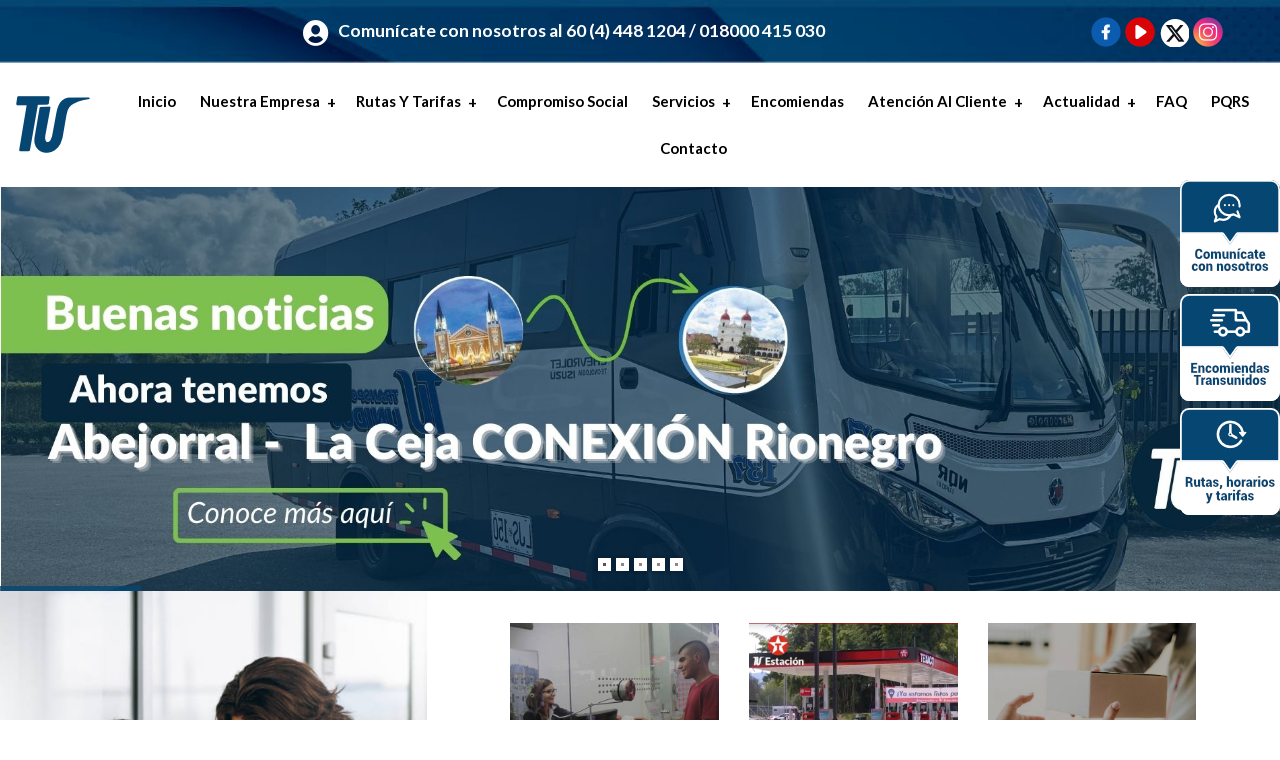

--- FILE ---
content_type: text/html; charset=utf-8
request_url: https://www.transunidossa.com/portal/inicio
body_size: 12474
content:
<!doctype html>
<html class="no-js" lang="es" dir="ltr">

<head>

	<!-- Aquí se remplaza el título -->
	<title>Transportes Unidos La Ceja,  transporte La Ceja, transporte oriente antioqueño	</title>

	<meta charset="utf-8">
	<meta http-equiv="x-ua-compatible" content="ie=edge">
	<meta name="viewport" content="width=device-width, initial-scale=1.0">

	<!--*****Datos basicos meta******-->
	<meta name="google-site-verification" content="dSY3P-4J12a07xPrdDj3lkvJpDGe59QC2oodtxEKZjw" />
	<meta name="author" content="Artedinamico">
	<meta name="geo.region" content="CO-ANT" />
	<meta name="geo.placename" content="Medell&iacute;n" />
	<meta name="geo.position" content="6.24394;-75.600452" />
	<meta name="ICBM" content="6.24394, -75.600452" />
	<meta http-equiv="Content-Type" content="text/html; charset=iso-8859-1">
	<meta name="verify-v1" content="Pf1e/CaPV1Yi+P4nF2sSDlw3bt0P5eULXPZZBl4xAtE=" />
	<meta http-equiv=Content-Type content="text/html;">
	<meta name="revisit-after" content="1 Days">
	<meta name="language" content="spanish">
	<meta name="expires" content="never">
	<meta name="ROBOTS" content="INDEX, ALL">
	<meta name="distribution" content="Global">
	<meta name="document-classification" content="Transporte de pasajeros, Encomiendas, buses, Micro buses y automóviles">

	<!-- Aquí se hace el llamado a la imagen del favicon (64px - 64px PNG Transparente) -->		<link rel="shortcut icon" href="/portal/shared/rs.php?rsid=742" type="image/vnd.microsoft.icon">	<meta name="description" content="Transportes Unidos empresa líder en transporte de pasajeros.  Contamos con rutas hacia  Medellín, Rionegro, La Unión, Abejorral, San Antonio de Pereira,  Llanogrande.  transporte intermunicipal y urbano en La Ceja. Oriente Antiqueño - Colombia">
	<!--====================Schema Dcterms====================-->
	<link rel="schema.dcterms" href="http://purl.org/dc/terms/">
	<meta name="DC.coverage" content="Colombia" />
	<meta name="DC.description" content="transunidossa.com sitio web de transporte de pasajeros del Oriente Antioqueño, Encomiendas, buses, Micro buses y automóviles" />
	<meta name="DC.format" content="text/html" />
	<meta name="DC.identifier" content="http://transunidossa.com" />
	<meta name="DC.publisher" content="transunidossa.com" />
	<meta name="DC.title" content="Transportes Unidos - Transporte de pasajeros intermunicipal" />
	<meta name="DC.type" content="Text" />

	<!--==========================LIBRERIAS FOUNDATION 663=========================-->
	<script src="/portal/site/views/default/fndtn663/js/vendor/jquery.js"></script>
	<!--=================================================================================-->

	<!--=========ESTILOS FOUNDATION 663 E ICONOS===============-->
	<link rel="stylesheet" href="/portal/site/views/default/fndtn663/css/swiper.min.css" />
	<link rel="stylesheet" href="/portal/site/views/default/fndtn663/css/foundation.css">
	<link rel="stylesheet" href="/portal/site/views/default/fndtn663/css/foundation-icons/foundation-icons.css">
	<!-- <link rel="stylesheet" href="/portal/site/views/default/fndtn663/css/app.css"> //OPCIONAL-->
	<!--=================================================================================-->

	<!--=========CARGA EL STYLE CSS REMOTAMENTE=================-->
	<link rel="stylesheet" href="/portal/site/views/default/styles.php?page=page_index">
	<!--=================================================================================-->

	<!--====================ESTILOS FONTS AWESOME============================-->
	<link rel="stylesheet" href="/portal/site/views/default/scss/css/all.min.css">
	<!--=================================================================================-->

	<!--=========FUENTES TITULOS Y CONTENIDOS=================-->
	<!-- Aquí se remplaza las fuentes que son obtenidas en fonts.google.com -->
	<link rel="preconnect" href="https://fonts.gstatic.com">
	<link href="https://fonts.googleapis.com/css2?family=Lato:wght@300;700&display=swap" rel="stylesheet">
	<!--=================================================================================-->

	<!--===============================SLIDER REVOLUTION=================================-->
	<!-- REVOLUTION STYLE SHEETS -->
	<link rel="stylesheet" type="text/css" href="/portal/site/views/default/libs/sliderrevolution541/revolution/css/settings.css">
	<!-- REVOLUTION LAYERS STYLES -->

	<!-- REVOLUTION STYLE SHEETS - CAPA DE TEXTO SOBRE LA IMAGEN DEL SLIDER -->
	<link rel="stylesheet" type="text/css" href="/portal/site/views/default/libs/sliderrevolution541/revolution/css/layers.css">
	<!-- REVOLUTION STYLE SHEETS - CAPA DE TEXTO SOBRE LA IMAGEN DEL SLIDER -->

	<!-- REVOLUTION NAVIGATION STYLES -->
	<link rel="stylesheet" type="text/css" href="/portal/site/views/default/libs/sliderrevolution541/revolution/css/navigation.css">
	<!-- REVOLUTION NAVIGATION STYLES -->
	<!--=================================================================================-->

	<!--===========JS PARA ANIMAR LA CARGA DEL SITIO WEB==============-->
	<script src="/portal/site/views/default/pace/pace.js"></script>
	<!--===========ESTILOS PARA ANIMAR LA CARGA DEL SITIO WEB==============-->
	<!-- Aquí se remplaza el color del tema y la forma de la carga;
	Color:/portal/site/views/default/pace/themes/blue) y Forma: pace-theme-minimal.css-->
	<link href="/portal/site/views/default/pace/themes/blue/pace-theme-minimal.css" rel="stylesheet"/>
	<!--=================================================================================-->



	<!-- *******************CARGA DE ESTILOS Y JS VARIABLES DE LO QUE EL PROYECTO REQUIERE*****************************-->
	<!--=====================ESTILOS SET1=========================-->
  <link rel="stylesheet" href="/portal/site/views/default/scss/set1.css">
	<!--=================================================================================-->

	<!-- ====================ESTILOS LIGHT GALLERY============================ -->
  <link href="/portal/site/views/default/libs/lightGallery/dist/css/lightgallery.css" rel="stylesheet">
  <!-- ============================================================================= -->

	<!--===========ESTILOS PARA EL USO DE TABLAS EN RESPONSIVE================-->
	<link rel="stylesheet" href="/portal/site/views/default/libs/tablas/tablesaw.stackonly.css">

	<!--=========JS ANIVIEW - CARGA CSS ANIMATE===============-->
  <link rel="stylesheet" href="/portal/site/views/default/libs/jquery-aniviews/css/animate.css">
	<!--=================================================================================-->

	<!--===========ESTE SCRIPT SRIVE PARA EL FUNCIONAMIENTO DE LOS FORMULARIOS==============-->
	<script>
		function itxLoadJs(src){  
			s = document.createElement('script');  
			s.type = "text/javascript";  
			s.src = src;  
			s.async = true;  
			t = document.getElementsByTagName('head')[0];  
			t.appendChild(s);  
		}

		function itxLoadCss(src){  
			s = document.createElement('link');  
			s.rel= "stylesheet";  
			s.href = src;  
			t = document.getElementsByTagName('head')[0];  
			t.appendChild(s);  
			//t.parentNode.insertBefore(s, t);  
		}

		function itxDeferJs(method) {  
			if (window.jQuery){  
				$(document).ready(method);  
			}  
			else {  
				setTimeout(function() { itxDeferJs(method) }, 500);  
			}
		}  
	</script>

	<script>
		//REDIRECCION  
		window.site_url = '/portal';

		//RPC QUE HACE FUNCIONAR LOS FORMULARIOS  
		window.rpcUrl = '/portal/site/rpc.php';		  

		/* FUNCIONES DE ITX */function ItxJsonRpc(url){
	this.__url = url;

	this.call = function(method,params){

		this.__req = $.ajax({
			method: "POST",
			url: this.__url,
			data: JSON.stringify({
				method:method,
				params:params,
				jsonrpc: "2.0",
				id:0,
			})
		});

		return this;
	}

	this.then = function(callback){

		this.__req
		.done(function(data,textStatus,jqXHR){

			if( data.error ){
				callback(null,data.error);
				return;
			}

			callback(data.result,null);
		}.bind(this))

		return this;
	}
}


window.rpc = {
	call:function(method,params){
		var tmp=new ItxJsonRpc(window.rpcUrl);
		return tmp.call(method,params);
	}
};




(function($){

	$.fn.itx = $.fn.itx || {};

	$.fn.itxPopulate = function(options){
		var html = '';
		for(var i=0;i<options.length;i++){
			html+='<option value="'+options[i].data+'">'+options[i].label+'</option>';
		}
		this.html(html);
	}

	$.fn.itxGetValue = function(){
		return $(this).val();
	}

	$.fn.itxGetRecord=function(){
		var r={};
		var selector=[
			"input[name]",
			"textarea[name]",
			"select[name]"
		];

		this.find(selector.join(",")).each(function(){
			var name=$(this).attr("name");
			var type=$(this).attr("type");

			if( r[name]===undefined ){
				r[name]=null;
			}



			if( type=="radio" || type=="checkbox" ){
				if( !$(this).prop("checked") ){
					return;
				}
			}


			if( $(this).val()===null ){
				return;
			}

			if( r[name]!== null ){
				r[name] = [ r[name] ];
				r[name].push( $(this).val() );
				return;
			}

			r[name]=$(this).val();
		});

		return r;
	};

	/*
	$.fn.itxFormPost=function(url,method,callback){
		var p=this.getRecord();

		$.post(url,{method:method,params:p},null,"json")
		.done(function(data){
			callback(data.result,data.error);
		});
	};
	*/

	$.fn.itxDialog=function(message,title,callback){
		//var d=$('#dialog-information');
		var d=$(this);

		if(title){
			d.find("#modalTitle").html(title);
		}

		if(message){
			d.find(".box-message").html(message);
		}

		d.find(".button-ok").click(function(){

			d.foundation('close');

			if(callback){
				callback();
			}

		});

		d.foundation('open');
	},


	$.itxDialogInfo=function(opts){
		opts = $.extend({
			selector:".itxdialog-info",
			title:"Información",
			message:"",
			callback:function(){}
		},opts);

		var dlg=$(opts.selector);

		dlg.find(".title").html(opts.title);
		dlg.find(".message").html(opts.message);


		dlg.find(".button-ok").click(function(){
			dlg.foundation('close');
			opts.callback();
		});

		dlg.foundation('open');
	},

	$.itxDialogError=function(opts){
		opts = $.extend({
			selector:".itxdialog-error",
			title:"Error",
			message:"",
			callback:function(){}
		},opts);

		var dlg=$(opts.selector);

		dlg.find(".title").html(opts.title);
		dlg.find(".message").html(opts.message);


		dlg.find(".button-ok").click(function(){
			dlg.foundation('close');
			opts.callback();
		});

		dlg.foundation('open');
	}

}(jQuery));

	</script>

	<style>

		.fondo-horizontal-contactos-home {
			background: url(/portal/shared/rs.php?rsid=743) center center no-repeat #00406C !important;
			background-size: cover !important;
		}

		.info-serviciostu {
			background: url(/portal/shared/rs.php?rsid=744) top center no-repeat #FFF !important;
			background-size: cover !important;
		}

		.fondo-horizontal-patencion-home {
			background: url(/portal/shared/rs.php?rsid=) right center no-repeat #FFF;
			background-size: contain;
		}

	</style>

</head>
<section class="fondo-horizontal-contactos-home">

	<div class="part_contactosup">

		<div class="grid-container">

			<div class="grid-x grid-padding-x align-middle">

				<div class="cell small-12 medium-12 large-8">

					<p><i class="fas fa-user-circle"></i>Comunícate con nosotros al 60 (4) 448 1204 / 018000 415 030</p>

				</div>

				<div class="cell small-12 medium-12 large-4 hide-for-small-only"><div class="rsocial">

	<ul>
					<li class="hvr-wobble-skew">

						<a href="https://www.facebook.com/transunidos.laceja/" target="" title="S&iacute;guenos enFacebook">

							<img src="/portal/shared/rs.php?rsid=750" alt="Facebook"/>

						</a>

					</li>
					<li class="hvr-wobble-skew">

						<a href="https://www.youtube.com/@transportesunidoslaceja3980" target="" title="S&iacute;guenos enYoutube">

							<img src="/portal/shared/rs.php?rsid=753" alt="Youtube"/>

						</a>

					</li>
					<li class="hvr-wobble-skew">

						<a href="https://x.com/TransUnidosc" target="" title="S&iacute;guenos enX">

							<img src="/portal/shared/rs.php?rsid=854" alt="X"/>

						</a>

					</li>
					<li class="hvr-wobble-skew">

						<a href="https://www.instagram.com/transunidos_laceja/" target="" title="S&iacute;guenos enInstagram">

							<img src="/portal/shared/rs.php?rsid=751" alt="Instagram"/>

						</a>

					</li>
	</ul>

</div>

				</div>

			</div>

		</div>

	</div>

</section>
<body class="page_index">

	<!-- AQUÍ SE INCLUYEN LOS BOTONES Ó IMÁGENES FLOTANTES (FIJAS) --><div class="part_links_flotantes">

	<ul>
					<li class="hvr-wobble-horizontal">

						<a href="/portal/contacto" target="_self" title="Comunícate con nosotros">

							<img src="/portal/shared/rs.php?rsid=739" alt="Comunícate con nosotros"/>

						</a>

					</li>
					<li class="hvr-wobble-horizontal">

						<a href="https://transunidos.tmsolutions.com.co/tmland/faces/public/tmland-carga/cotizador_envios.xhtml?parametroInicial=dHJhbnN1bmlkb3M=" target="_blank" title="Encomiendas Transunidos">

							<img src="/portal/shared/rs.php?rsid=740" alt="Encomiendas Transunidos"/>

						</a>

					</li>
					<li class="hvr-wobble-horizontal">

						<a href="/portal/rutas-y-tarifas/rutas-intermunicipales" target="_self" title="Rutas, Horarios y Traifas">

							<img src="/portal/shared/rs.php?rsid=741" alt="Rutas, Horarios y Traifas"/>

						</a>

					</li>
	</ul>

</div>

	<header class="part_header">

		<div class="grid-x grid-padding-x grid-padding-y align-middle">

			<div class="cell small-8 medium-5 large-1">

				<div class="logo small-text-left medium-text-left large-text-center">

					<a href="/portal/inicio" target="_parent" title="Ir al inicio">

						<img src="/portal/shared/rs.php?rsid=771" alt="Transportes Unidos La Ceja S.A."/>

					</a>

				</div>

			</div>

			<div class="cell small-4 medium-7 large-11">

				<!-- Aquí se configura el menú para dispositivos móviles -->
				<div class="multilevel-offcanvas off-canvas position-right" id="offCanvasRight" data-off-canvas>

					<ul class="vertical menu" data-accordion-menu><li class=""><a href="/portal/inicio" target="_self" data-id="8" data-slug="inicio" >Inicio</a></li><li class=""><a href="javascript:;" target="_self" data-id="52" data-slug="nuestra-empresa" >Nuestra empresa</a><ul class="dropdown"><li class=""><a href="/portal/nuestra-empresa/conocenos" target="_self" data-id="9" data-slug="conocenos" >Conócenos</a></li><li class=""><a href="/portal/nuestra-empresa/historia" target="_self" data-id="53" data-slug="historia" >Historia</a></li><li class=""><a href="/portal/nuestra-empresa/plataforma-estrategica" target="_self" data-id="111" data-slug="plataforma-estrategica" >Plataforma Estratégica</a></li><li class=""><a href="/portal/nuestra-empresa/politica-de-gestion-integrada" target="_self" data-id="106" data-slug="politica-de-gestion-integrada" >Política de Gestión Integrada</a></li><li class=""><a href="/portal/nuestra-empresa/nuestra-flota" target="_self" data-id="54" data-slug="nuestra-flota" >Nuestra flota</a></li><li class=""><a href="/portal/nuestra-empresa/infraestructura" target="_self" data-id="55" data-slug="infraestructura" >Infraestructura</a></li><li class=""><a href="javascript:;" target="_self" data-id="138" data-slug="politica-transporte-menores-de-edad" onclick="window.open('https://www.transunidossa.com/portal/archivos/politica-menores-de-edad-23-11-2025.pdf')">Politica transporte de menores de edad</a></li><li class=""><a href="javascript:;" target="_self" data-id="128" data-slug="politica-alcohol-y-drogas" onclick="window.open('https://www.transunidossa.com/portal/userfiles/politica-de-alcohol-tabaco-y-psicoactivas-11-2025.pdf')">Política Alcohol y Drogas</a></li><li class=""><a href="javascript:;" target="_self" data-id="134" data-slug="politica-para-el-transporte-de-mascotas" onclick="window.open('https://www.transunidossa.com/portal/userfiles/politica-para-el-transporte-de-mascotas-11-2025.pdf')" onmouseover="" onmouseout="">Política para el transporte de mascotas</a></li><li class=""><a href="javascript:;" target="_self" data-id="129" data-slug="politica-de-sistemas-integrados-de-gestion" onclick="window.open('https://www.transunidossa.com/portal/userfiles/politica-pevs-11-2025.pdf')">Política de Sistemas Integrados de Gestión</a></li><li class=""><a href="javascript:;" target="_self" data-id="137" data-slug="politica-sst" onclick="window.open('https://www.transunidossa.com/portal/userfiles/politica-sst-11-2025.pdf')">Política SST</a></li><li class=""><a href="/portal/nuestra-empresa/tecnologia" target="_self" data-id="56" data-slug="tecnologia" >Tecnología</a></li><li class=""><a href="/portal/nuestra-empresa/nuestro-municipio" target="_self" data-id="57" data-slug="nuestro-municipio" >Nuestro municipio</a></li><li class=""><a href="/portal/nuestra-empresa/aviso-de-privacidad" target="_self" data-id="104" data-slug="aviso-de-privacidad" >Aviso de privacidad</a></li><li class=""><a href="/portal/nuestra-empresa/politica-tratamiento-de-datos" target="_self" data-id="103" data-slug="politica-tratamiento-de-datos" >Política de tratamiento de datos</a></li></ul></li><li class=""><a href="javascript:;" target="_self" data-id="58" data-slug="rutas-y-tarifas" >Rutas y tarifas</a><ul class="dropdown"><li class=""><a href="/portal/rutas-y-tarifas/rutas-intermunicipales" target="_self" data-id="59" data-slug="rutas-intermunicipales" >Rutas intermunicipales</a></li><li class=""><a href="/portal/rutas-y-tarifas/rutas-urbanas-la-ceja" target="_self" data-id="60" data-slug="rutas-urbanas-la-ceja" >Rutas urbanas La Ceja</a></li><li class=""><a href="/portal/rutas-y-tarifas/promociones" target="_self" data-id="71" data-slug="promociones" >Promociones</a></li></ul></li><li class=""><a href="/portal/compromiso-social" target="_self" data-id="30" data-slug="compromiso-social" >Compromiso social</a></li><li class=""><a href="javascript:;" target="_self" data-id="114" data-slug="servicios" >Servicios</a><ul class="dropdown"><li class=""><a href="/portal/servicios/transporte-intermunicipal-y-urbano-de-pasajeros" target="_self" data-id="121" data-slug="transporte-intermunicipal-y-urbano-de-pasajeros" >Transporte Intermunicipal y Urbano de Pasajeros</a></li><li class=""><a href="/portal/rutas-y-tarifas/rutas-intermunicipales" target="_self" data-id="115" data-slug="horario-atencion" >Horarios de atención</a></li><li class=""><a href="/portal/nuestra-empresa/infraestructura" target="_self" data-id="116" data-slug="infraestructura" >Infraestructura</a></li><li class=""><a href="/portal/servicios/nuestro-servicio-de-encomiendas" target="_self" data-id="117" data-slug="encomiendas" >Nuestro Servicio de Encomiendas</a></li><li class=""><a href="/portal/nuestra-empresa/nuestra-flota" target="_self" data-id="118" data-slug="flota-de-vehiculos" >Flota de vehículos</a></li><li class=""><a href="/portal/rutas-y-tarifas/promociones" target="_self" data-id="120" data-slug="promos-en-tiquetes" >Promos en tiquetes</a></li><li class=""><a href="/portal/servicios/tu-estacion" target="_self" data-id="122" data-slug="tu-estacion" >TU Estación</a></li></ul></li><li class=""><a href="/portal/encomiendas" target="_self" data-id="51" data-slug="encomiendas" >Encomiendas</a></li><li class=""><a href="javascript:;" target="_self" data-id="61" data-slug="atencion-al-cliente" >Atención al cliente</a><ul class="dropdown"><li class=""><a href="/portal/atencion-al-cliente/derechosy-deberes-de-los-usuarios" target="_self" data-id="133" data-slug="derechos.y-deberes-de-los-usuarios" >Derechos y Deberes de los Usuarios</a></li><li class=""><a href="/portal/atencion-al-cliente/terminales-de-transporte" target="_self" data-id="63" data-slug="Terminales de transporte" >Terminales de transporte</a></li></ul></li><li class=""><a href="javascript:;" target="_self" data-id="78" data-slug="actualidad" >Actualidad</a><ul class="dropdown"><li class=""><a href="/portal/actualidad/noticias" target="_self" data-id="64" data-slug="noticias" >Noticias</a></li></ul></li><li class=""><a href="/portal/preguntas" target="_self" data-id="15" data-slug="preguntas" >FAQ</a></li><li class=""><a href="/portal/pqrs" target="_self" data-id="42" data-slug="pqrs" >PQRS</a></li><li class=""><a href="/portal/contacto" target="_self" data-id="17" data-slug="contacto" >Contacto</a></li>

					</ul>

				</div>

				<div class="off-canvas-content boton-menu-movil" data-off-canvas-content>
					<div class="nav-bar">
						<div class="nav-bar-right">
							<ul class="menu">
								<li>
									<button class="offcanvas-trigger expanded" type="button" data-open="offCanvasRight">
										<span class="offcanvas-trigger-text hide-for-small-only hide-for-medium-only">Menu</span>
										<div class="hamburger">
											<span class="line"></span>
											<span class="line"></span>
											<span class="line"></span>
										</div>
									</button>
								</li>
							</ul>
						</div>
					</div>
				</div>

				<!-- Aquí se incluye el menú para escritorio --><nav class="part_menu">

	<!-- Aquí se configura el menú para escritorio -->
	<div class="top-bar menu-esc" id="example-menu">

		<ul class="vertical large-horizontal menu" data-responsive-menu="accordion medium-dropdown"><li class=""><a href="/portal/inicio" target="_self" data-id="8" data-slug="inicio" >Inicio</a></li><li class=""><a href="javascript:;" target="_self" data-id="52" data-slug="nuestra-empresa" >Nuestra empresa</a><ul class="dropdown"><li class=""><a href="/portal/nuestra-empresa/conocenos" target="_self" data-id="9" data-slug="conocenos" >Conócenos</a></li><li class=""><a href="/portal/nuestra-empresa/historia" target="_self" data-id="53" data-slug="historia" >Historia</a></li><li class=""><a href="/portal/nuestra-empresa/plataforma-estrategica" target="_self" data-id="111" data-slug="plataforma-estrategica" >Plataforma Estratégica</a></li><li class=""><a href="/portal/nuestra-empresa/politica-de-gestion-integrada" target="_self" data-id="106" data-slug="politica-de-gestion-integrada" >Política de Gestión Integrada</a></li><li class=""><a href="/portal/nuestra-empresa/nuestra-flota" target="_self" data-id="54" data-slug="nuestra-flota" >Nuestra flota</a></li><li class=""><a href="/portal/nuestra-empresa/infraestructura" target="_self" data-id="55" data-slug="infraestructura" >Infraestructura</a></li><li class=""><a href="javascript:;" target="_self" data-id="138" data-slug="politica-transporte-menores-de-edad" onclick="window.open('https://www.transunidossa.com/portal/archivos/politica-menores-de-edad-23-11-2025.pdf')">Politica transporte de menores de edad</a></li><li class=""><a href="javascript:;" target="_self" data-id="128" data-slug="politica-alcohol-y-drogas" onclick="window.open('https://www.transunidossa.com/portal/userfiles/politica-de-alcohol-tabaco-y-psicoactivas-11-2025.pdf')">Política Alcohol y Drogas</a></li><li class=""><a href="javascript:;" target="_self" data-id="134" data-slug="politica-para-el-transporte-de-mascotas" onclick="window.open('https://www.transunidossa.com/portal/userfiles/politica-para-el-transporte-de-mascotas-11-2025.pdf')" onmouseover="" onmouseout="">Política para el transporte de mascotas</a></li><li class=""><a href="javascript:;" target="_self" data-id="129" data-slug="politica-de-sistemas-integrados-de-gestion" onclick="window.open('https://www.transunidossa.com/portal/userfiles/politica-pevs-11-2025.pdf')">Política de Sistemas Integrados de Gestión</a></li><li class=""><a href="javascript:;" target="_self" data-id="137" data-slug="politica-sst" onclick="window.open('https://www.transunidossa.com/portal/userfiles/politica-sst-11-2025.pdf')">Política SST</a></li><li class=""><a href="/portal/nuestra-empresa/tecnologia" target="_self" data-id="56" data-slug="tecnologia" >Tecnología</a></li><li class=""><a href="/portal/nuestra-empresa/nuestro-municipio" target="_self" data-id="57" data-slug="nuestro-municipio" >Nuestro municipio</a></li><li class=""><a href="/portal/nuestra-empresa/aviso-de-privacidad" target="_self" data-id="104" data-slug="aviso-de-privacidad" >Aviso de privacidad</a></li><li class=""><a href="/portal/nuestra-empresa/politica-tratamiento-de-datos" target="_self" data-id="103" data-slug="politica-tratamiento-de-datos" >Política de tratamiento de datos</a></li></ul></li><li class=""><a href="javascript:;" target="_self" data-id="58" data-slug="rutas-y-tarifas" >Rutas y tarifas</a><ul class="dropdown"><li class=""><a href="/portal/rutas-y-tarifas/rutas-intermunicipales" target="_self" data-id="59" data-slug="rutas-intermunicipales" >Rutas intermunicipales</a></li><li class=""><a href="/portal/rutas-y-tarifas/rutas-urbanas-la-ceja" target="_self" data-id="60" data-slug="rutas-urbanas-la-ceja" >Rutas urbanas La Ceja</a></li><li class=""><a href="/portal/rutas-y-tarifas/promociones" target="_self" data-id="71" data-slug="promociones" >Promociones</a></li></ul></li><li class=""><a href="/portal/compromiso-social" target="_self" data-id="30" data-slug="compromiso-social" >Compromiso social</a></li><li class=""><a href="javascript:;" target="_self" data-id="114" data-slug="servicios" >Servicios</a><ul class="dropdown"><li class=""><a href="/portal/servicios/transporte-intermunicipal-y-urbano-de-pasajeros" target="_self" data-id="121" data-slug="transporte-intermunicipal-y-urbano-de-pasajeros" >Transporte Intermunicipal y Urbano de Pasajeros</a></li><li class=""><a href="/portal/rutas-y-tarifas/rutas-intermunicipales" target="_self" data-id="115" data-slug="horario-atencion" >Horarios de atención</a></li><li class=""><a href="/portal/nuestra-empresa/infraestructura" target="_self" data-id="116" data-slug="infraestructura" >Infraestructura</a></li><li class=""><a href="/portal/servicios/nuestro-servicio-de-encomiendas" target="_self" data-id="117" data-slug="encomiendas" >Nuestro Servicio de Encomiendas</a></li><li class=""><a href="/portal/nuestra-empresa/nuestra-flota" target="_self" data-id="118" data-slug="flota-de-vehiculos" >Flota de vehículos</a></li><li class=""><a href="/portal/rutas-y-tarifas/promociones" target="_self" data-id="120" data-slug="promos-en-tiquetes" >Promos en tiquetes</a></li><li class=""><a href="/portal/servicios/tu-estacion" target="_self" data-id="122" data-slug="tu-estacion" >TU Estación</a></li></ul></li><li class=""><a href="/portal/encomiendas" target="_self" data-id="51" data-slug="encomiendas" >Encomiendas</a></li><li class=""><a href="javascript:;" target="_self" data-id="61" data-slug="atencion-al-cliente" >Atención al cliente</a><ul class="dropdown"><li class=""><a href="/portal/atencion-al-cliente/derechosy-deberes-de-los-usuarios" target="_self" data-id="133" data-slug="derechos.y-deberes-de-los-usuarios" >Derechos y Deberes de los Usuarios</a></li><li class=""><a href="/portal/atencion-al-cliente/terminales-de-transporte" target="_self" data-id="63" data-slug="Terminales de transporte" >Terminales de transporte</a></li></ul></li><li class=""><a href="javascript:;" target="_self" data-id="78" data-slug="actualidad" >Actualidad</a><ul class="dropdown"><li class=""><a href="/portal/actualidad/noticias" target="_self" data-id="64" data-slug="noticias" >Noticias</a></li></ul></li><li class=""><a href="/portal/preguntas" target="_self" data-id="15" data-slug="preguntas" >FAQ</a></li><li class=""><a href="/portal/pqrs" target="_self" data-id="42" data-slug="pqrs" >PQRS</a></li><li class=""><a href="/portal/contacto" target="_self" data-id="17" data-slug="contacto" >Contacto</a></li>

		</ul>

	</div>

</nav>

			</div>

		</div>

	</header>
<section class="part_slider">

	<!-- INICIO REVOLUTION SLIDER -->

	<div id="rev_slider_1063_1_wrapper" class="rev_slider_wrapper fullwidthbanner-container" data-alias="highlight-showcase122" data-source="gallery" style="margin:0px auto;background-color:transparent;padding:0px;margin-top:0px;margin-bottom:0px;">

		<!-- START REVOLUTION SLIDER 5.4.1 fullwidth mode -->
		<div id="rev_slider_1063_1" class="rev_slider fullwidthabanner" style="display:none;" data-version="5.4.1">

			<ul>
					<!-- SLIDE CON FOTO CON ENLACE  - COD = 1-->
							<!-- SLIDE1-->
							<li
							data-transition="random-premium" data-slotamount="7" data-hideafterloop="0"
							data-hideslideonmobile="off" data-easein="default" data-easeout="default"
							data-masterspeed="1500" data-thumb="/portal/shared/rs.php?rsid=916" data-rotate="0"
							data-fstransition="crossfade" data-fsmasterspeed="1000" data-fsslotamount="7"
							data-saveperformance="off" data-title="Entra en operación Abejorral – La Ceja conexión Rionegro" data-link="https://www.transunidossa.com/portal/noticias/entra-en-operacion-abejorral-la-ceja-conexion-rionegro" data-target="_self"
							data-slideindex="front" data-param4="" data-param5="" data-param6="" data-param7=""
							data-param8="" data-param9="" data-param10="" data-param1="">

								<!-- MAIN IMAGE -->
								<img src="/portal/shared/rs.php?rsid=916" alt="Entra en operación Abejorral – La Ceja conexión Rionegro" data-bgposition="" data-bgfit="contain" data-bgrepeat="no-repeat" data-bgparallax="10" class="rev-slidebg" data-no-retina>

							</li>
							<!-- SLIDE1-->
					<!-- SLIDE CON FOTO Y SIN ENLACE  - COD = 2-->
					<!-- SLIDE CON FOTO CON ENLACE  - COD = 1-->
							<!-- SLIDE2-->
							<li
							data-transition="random-premium" data-slotamount="7" data-hideafterloop="0"
							data-hideslideonmobile="off" data-easein="default" data-easeout="default"
							data-masterspeed="1500" data-thumb="/portal/shared/rs.php?rsid=904" data-rotate="0"
							data-fstransition="crossfade" data-fsmasterspeed="1000" data-fsslotamount="7"
							data-saveperformance="off" data-title="Síguenos en nuestro Canal oficial TransUnidos" data-link="https://whatsapp.com/channel/0029Vb727kCHgZWVJCXSh347" data-target="_blank"
							data-slideindex="front" data-param4="" data-param5="" data-param6="" data-param7=""
							data-param8="" data-param9="" data-param10="" data-param1="Aquí te informaremos sobre el minuto a minuto de nuestra operación: horarios, rutas, novedades y más.">

								<!-- MAIN IMAGE -->
								<img src="/portal/shared/rs.php?rsid=904" alt="Síguenos en nuestro Canal oficial TransUnidos" data-bgposition="" data-bgfit="contain" data-bgrepeat="no-repeat" data-bgparallax="10" class="rev-slidebg" data-no-retina>

							</li>
							<!-- SLIDE2-->
					<!-- SLIDE CON FOTO Y SIN ENLACE  - COD = 2-->
					<!-- SLIDE CON FOTO CON ENLACE  - COD = 1-->
							<!-- SLIDE3-->
							<li
							data-transition="random-premium" data-slotamount="7" data-hideafterloop="0"
							data-hideslideonmobile="off" data-easein="default" data-easeout="default"
							data-masterspeed="1500" data-thumb="/portal/shared/rs.php?rsid=886" data-rotate="0"
							data-fstransition="crossfade" data-fsmasterspeed="1000" data-fsslotamount="7"
							data-saveperformance="off" data-title="TU VAN" data-link="" data-target="_self"
							data-slideindex="front" data-param4="" data-param5="" data-param6="" data-param7=""
							data-param8="" data-param9="" data-param10="" data-param1="">

								<!-- MAIN IMAGE -->
								<img src="/portal/shared/rs.php?rsid=886" alt="TU VAN" data-bgposition="" data-bgfit="contain" data-bgrepeat="no-repeat" data-bgparallax="10" class="rev-slidebg" data-no-retina>

							</li>
							<!-- SLIDE3-->
					<!-- SLIDE CON FOTO Y SIN ENLACE  - COD = 2-->
					<!-- SLIDE CON FOTO CON ENLACE  - COD = 1-->
					<!-- SLIDE CON FOTO Y SIN ENLACE  - COD = 2-->
							<!-- SLIDE4-->
							<li
							data-transition="random-premium" data-slotamount="7" data-hideafterloop="0"
							data-hideslideonmobile="off" data-easein="default" data-easeout="default"
							data-masterspeed="1500" data-thumb="/portal/shared/rs.php?rsid=883" data-rotate="0"
							data-fstransition="crossfade" data-fsmasterspeed="1000" data-fsslotamount="7"
							data-saveperformance="off" data-title="Ruta Directa" data-param4="" data-param5="" data-param6="" data-param7=""
							data-param8="" data-param9="" data-param10="" data-param1="Entregas en Dirección">

								<!-- MAIN IMAGE -->
								<img src="/portal/shared/rs.php?rsid=883" alt="Ruta Directa" data-bgposition="" data-bgfit="contain" data-bgrepeat="no-repeat" data-bgparallax="10" class="rev-slidebg" data-no-retina>

							</li>
							<!-- SLIDE4-->
					<!-- SLIDE CON FOTO CON ENLACE  - COD = 1-->
							<!-- SLIDE5-->
							<li
							data-transition="random-premium" data-slotamount="7" data-hideafterloop="0"
							data-hideslideonmobile="off" data-easein="default" data-easeout="default"
							data-masterspeed="1500" data-thumb="/portal/shared/rs.php?rsid=772" data-rotate="0"
							data-fstransition="crossfade" data-fsmasterspeed="1000" data-fsslotamount="7"
							data-saveperformance="off" data-title="Horarios de operación" data-link="https://www.transunidossa.com/portal/noticias/horarios-de-operacion" data-target="_self"
							data-slideindex="front" data-param4="" data-param5="" data-param6="" data-param7=""
							data-param8="" data-param9="" data-param10="" data-param1="Consulta aquí los horarios de operación">

								<!-- MAIN IMAGE -->
								<img src="/portal/shared/rs.php?rsid=772" alt="Horarios de operación" data-bgposition="" data-bgfit="contain" data-bgrepeat="no-repeat" data-bgparallax="10" class="rev-slidebg" data-no-retina>

							</li>
							<!-- SLIDE5-->
					<!-- SLIDE CON FOTO Y SIN ENLACE  - COD = 2-->
			</ul>

			<div class="tp-bannertimer tp-bottom" style="visibility: hidden !important;"></div>

		</div>

	</div>
	<!-- FIN REVOLUTION SLIDER -->

</section>

<!-- **************En este espacio se arma las diferentes secciones del home***********  -->

<section class="fondo-horizontal-servicios-home"><div class="part_servicios_home">

	<div class="grid-container fluid">

		<div class="grid-x grid-padding-x">

			<div class="cell small-12 medium-12 large-4 info-serviciostu">

				<div class="grid-x align-center">

					<div class="cell small-11 medium-10 large-10 align-self-bottom">
							<div class="grid-x align-middle">
								<div class="cell small-12 medium-4 large-3 text-center">
									<img src="/portal/shared/rs.php?rsid=745" alt="TU">
								</div>

								<div class="cell small-12 medium-8 large-9">
									<h2>En TransUnidos trabajamos para ti</h2>
								</div>
							</div>

							<hr>
					</div>

				</div>

			</div>

			<div class="cell small-12 medium-12 large-8">

				<div class="grid-x align-center">

					<div class="cell small-10 medium-10 large-10">

						<div class="grid-x grid-margin-x small-up-1 medium-up-2 large-up-3" data-equalizer data-equalize-by-row="true">
									<div class="cell contenedor-serviciostu">

										<a href="rutas-y-tarifas/rutas-intermunicipales" title="AmpliarHorarios de atención" target="_parent" class="hvr-glow">

											<div class="callout-serviciostu" data-equalizer-watch>

												<div class="text-center">

													<img src="/portal/shared/rs.php?rsid=754" alt="Horarios de atención">
														<h2>
															<i class="fas fa-square-full"></i>Horarios de atención
															<div class="separador-titulos"></div>
														</h2>
												</div>

											</div>

										</a>

									</div>
									<div class="cell contenedor-serviciostu">

										<a href="portal/servicios/tu-estacion" title="AmpliarTU Estación" target="_parent" class="hvr-glow">

											<div class="callout-serviciostu" data-equalizer-watch>

												<div class="text-center">

													<img src="/portal/shared/rs.php?rsid=782" alt="TU Estación">
														<h2>
															<i class="fas fa-square-full"></i>TU Estación
															<div class="separador-titulos"></div>
														</h2>
												</div>

											</div>

										</a>

									</div>
									<div class="cell contenedor-serviciostu">

										<a href="encomiendas" title="AmpliarEncomiendas" target="_parent" class="hvr-glow">

											<div class="callout-serviciostu" data-equalizer-watch>

												<div class="text-center">

													<img src="/portal/shared/rs.php?rsid=756" alt="Encomiendas">
														<h2>
															<i class="fas fa-square-full"></i>Encomiendas
															<div class="separador-titulos"></div>
														</h2>
												</div>

											</div>

										</a>

									</div>
									<div class="cell contenedor-serviciostu">

										<a href="nuestra-empresa/nuestra-flota" title="AmpliarFlota de vehículos" target="_parent" class="hvr-glow">

											<div class="callout-serviciostu" data-equalizer-watch>

												<div class="text-center">

													<img src="/portal/shared/rs.php?rsid=757" alt="Flota de vehículos">
														<h2>
															<i class="fas fa-square-full"></i>Flota de vehículos
															<div class="separador-titulos"></div>
														</h2>
												</div>

											</div>

										</a>

									</div>
									<div class="cell contenedor-serviciostu">

										<a href="rutas-y-tarifas/promociones" title="AmpliarPromos en tiquetes" target="_parent" class="hvr-glow">

											<div class="callout-serviciostu" data-equalizer-watch>

												<div class="text-center">

													<img src="/portal/shared/rs.php?rsid=759" alt="Promos en tiquetes">
														<h2>
															<i class="fas fa-square-full"></i>Promos en tiquetes
															<div class="separador-titulos"></div>
														</h2>
												</div>

											</div>

										</a>

									</div>
						</div>

					</div>

				</div>

			</div>

		</div>

	</div>

</div>

</section>

<section class="fondo-horizontal-banner-home">
	<div class="part_banner_ecomiendas_home">

		<div class="grid-x text-center">

			<div class="cell">
					<a href="https://transunidos.tmsolutions.com.co/tmland/faces/public/tmland-carga/cotizador_envios.xhtml?parametroInicial=dHJhbnN1bmlkb3M=" target="_parent" title="Ampliar Servicio de encomiendas">

						<img src="/portal/shared/rs.php?rsid=746" alt="Servicio de encomiendas y rastreo en tiempo real"/>

					</a>
			</div>

		</div>

	</div>
</section>

<section class="fondo-horizontal-patencion-home"><div class="part_puntosatencion_home">

	<div class="grid-x align-left">

		<div class="cell small-12 medium-12 large-9 infopatencion">

			<div class="grid-x grid-padding-x grid-padding-y align-center">

				<div class="cell small-10 medium-10 large-10">
						<h2>Conoce nuestros puntos de atención</h2>

						<hr>
						<p>Contamos con 11 puntos de atención, te esperamos para servirte con calidad.
						</p>
					<div class="grid-x grid-margin-x small-up-1 medium-up-2 large-up-3" data-equalizer data-equalize-by-row="true">
							<div class="cell contenedor-patenciontu">

								<div class="callout-patenciontu hvr-float-shadow" data-equalizer-watch>

									<div class="text-center">
											<img src="/portal/shared/rs.php?rsid=767" alt="Taquilla Terminal Norte">
											<h2>
												<i class="fas fa-square-full"></i>Taquilla Terminal Norte
												<div class="separador-titulos"></div>
											</h2>											<div class="contenido">
												<p>Carrera 64C  No. 78 - 580.
Local 9613. Medellín, Antioquia, Colombia.
Celular:
313 672 4869.
												</p>
											</div>
									</div>

								</div>

							</div>
							<div class="cell contenedor-patenciontu">

								<div class="callout-patenciontu hvr-float-shadow" data-equalizer-watch>

									<div class="text-center">
											<img src="/portal/shared/rs.php?rsid=766" alt="Taquilla Terminal Sur">
											<h2>
												<i class="fas fa-square-full"></i>Taquilla Terminal Sur
												<div class="separador-titulos"></div>
											</h2>											<div class="contenido">
												<p>Carrera 65 No. 8B-91.
Local 840.
Medellín, Antioquia, Colombia.

Celular: 3105005675.
												</p>
											</div>
									</div>

								</div>

							</div>
							<div class="cell contenedor-patenciontu">

								<div class="callout-patenciontu hvr-float-shadow" data-equalizer-watch>

									<div class="text-center">
											<img src="/portal/shared/rs.php?rsid=761" alt="Exposiciones">
											<h2>
												<i class="fas fa-square-full"></i>Exposiciones
												<div class="separador-titulos"></div>
											</h2>											<div class="contenido">
												<p><strong>Dirección:</strong> Carrera 51 No. 36 - 68.
Local 122<br>
Medellín, Antioquia, Colombia.<br>
<strong>Celular:</strong> 3225135926.
												</p>
											</div>
									</div>

								</div>

							</div>
					</div>
						<!--**********INICIO BOTON VER MAS*****************-->
		        <div class="grid-x align-center contenedor-boton">

		          <div class="cell small-11 medium-8 large-6">

		            <a class="button-all large expanded hvr-rectangle-out" href="/portal/puntos-atencion/" title="Ver todos los puntos de atenci&oacute;n" target="_parent">
		              Ver todos los puntos de atenci&oacute;n
		            </a>

		          </div>

		        </div>
		        <!--**********FIN BOTON VER MAS*****************-->
				</div>

			</div>

		</div>

	</div>

</div>

</section>
	<!-- INICIO REVOLUTION SLIDER -->
	<div id="rev_slider_1042_1_wrapper" class="rev_slider_wrapper fullwidthbanner-container" data-alias="youtube-hero" data-source="gallery" style="margin:0px auto;background-color:transparent;padding:0px;margin-top:0px;margin-bottom:0px;">

		<!-- START REVOLUTION SLIDER 5.4.1 fullwidth mode -->
		<div id="rev_slider_1042_2" class="rev_slider fullwidthabanner" style="display:none;" data-version="5.4.1">

			<!-- SLIDE  -->
			<ul>

				<li data-transition="Fade" data-slotamount="7" data-hideafterloop="0"
					data-hideslideonmobile="off" data-easein="default" data-easeout="default"
					data-masterspeed="500" data-fstransition="crossfade" data-fsmasterspeed="500" data-fsslotamount="7"
					data-saveperformance="off">

					<!-- MAIN IMAGE -->
					<img src="/portal/shared/rs.php?rsid=780"  alt="Video corporativo"  data-bgposition="center center" data-bgfit="cover" data-bgparallax="4" class="rev-slidebg" data-no-retina>
					<!-- LAYERS -->

					<!-- BACKGROUND VIDEO LAYER -->
					<div class="rs-background-video-layer"
						data-forcerewind="on"
						data-volume="mute"
						data-ytid="B2xDyqSOru0"
						data-videoattributes="version=3&amp;enablejsapi=1&amp;html5=1&amp;hd=1&amp;wmode=opaque&amp;showinfo=0&amp;rel=0;"
						data-videorate="1"
						data-videowidth="100%"
						data-videoheight="100%"
						data-videocontrols="none"
						data-videostartat="00:03"
						data-videoendat="08:00"
						data-videoloop="loop"
						data-forceCover="1"
						data-aspectratio="4:3"
						data-autoplay="true"
						data-autoplayonlyfirsttime="true">
					</div>

				</li>

			</ul>

			<div class="tp-bannertimer tp-bottom" style="visibility: hidden !important;"></div>

		</div>

	</div>
	<!-- FIN REVOLUTION SLIDER -->
<!-- **************En este espacio se arma las diferentes secciones del home***********  --><footer class="part_footer">

	<div class="grid-container">

		<div class="grid-x grid-padding-x">

			<div class="cell small-12 medium-12 large-7"><section class="part_directorio">

  <div class="grid-x grid-padding-x small-up-1 medium-up-2 large-up-2" data-equalizer data-equalize-by-row="true">
      <div class="cell contenedor-directorio" data-equalizer-watch><h3>Navegaci&oacute;n</h3>
<ul>
<li><a href="http://www.transunidossa.com/portal/nuestra-empresa/conocenos">Nuestra empresa</a></li>
<li><a href="http://www.transunidossa.com/portal/compromiso-social">Compromiso social</a></li>
<li><a href="http://www.transunidossa.com/portal/preguntas">Preguntas frecuentes</a></li>
<li><a href="http://www.transunidossa.com/portal/pqrs">PQRS</a></li>
<li><a href="http://www.transunidossa.com/portal/albumes-de-fotos/" title="Galer&iacute;a fotogr&aacute;fica">Galer&iacute;a fotogr&aacute;fica</a></li>
<li><a href="http://www.transunidossa.com/portal/nuestra-empresa/aviso-de-privacidad" title="Aviso de privacidad de Transunidos">Aviso de privacidad</a></li>
<li><a href="http://www.transunidossa.com/portal/nuestra-empresa/politica-tratamiento-de-datos" title="Pol&iacute;tica de tratamiento de datos personales">Pol&iacute;tica de tratamiento de datos personales</a></li>
<li><a href="http://www.transunidossa.com/portal//contacto">Cont&aacute;ctenos</a></li>
</ul>

      </div>
      <div class="cell contenedor-directorio" data-equalizer-watch><h3>Servicios</h3>
<ul>
<li><a href="https://www.transunidossa.com/portal/rutas-y-tarifas/rutas-intermunicipales" title="Ampliar">Horarios y frecuencias</a></li>
<li><a href="https://www.transunidossa.com/portal/encomiendas" title="Ampliar Encomiendas">Encomiendas</a></li>
<li><a href="https://www.transunidossa.com/portal/nuestra-empresa/nuestra-flota" title="Ampliar Flota de veh&iacute;culos">Flota de veh&iacute;culos</a></li>
<li>Recarga de c&iacute;vica</li>
<li><a href="https://www.transunidossa.com/portal/rutas-y-tarifas/promociones" title="Ampliar Promos en tiquetes">Promos en tiquetes</a></li>
</ul>

      </div>
  </div>

</section>

			</div>

			<div class="cell small-12 medium-12 large-5">
					<div class="text-center">

						<!-- Aquí en la imagen del logo se agregan estas clases data-av-animation="slideInUp" para animar cuando se baja el scroll.
						Y la clase class="aniview-logocreditos slow" sirve para poner la cantidad de px al hacer scroll-->
						<img src="/portal/shared/rs.php?rsid=847" alt="Transunidos S.A. - Vigilado Super Transporte"  class="logo-creditos aniview-logocreditos slow" data-av-animation="fadeIn">

					</div>
				<div class="grid-x">

					<div class="cell">

						<div class="creditos"><p><a href="https://www.transunidossa.com/portal/noticias/trabaja-con-nosotros" title="Trabaje con nosotros"><img src="https://www.transunidossa.com/portal/userfiles/trabaje-con-nosotros.png?1756180751188" alt="trabaje-con-nosotros" /></a></p>
<p>&nbsp;</p>
<p>&copy; Copyright Transunidos 2017 - 2021. Todos los Derechos Reservados</p>
<p>&nbsp;</p>
<p>Km 1 v&iacute;a La Ceja- Rionegro.&nbsp; | &nbsp; L&iacute;nea &uacute;nica de contacto: (60 4)&nbsp; 448 12 04</p>
<p>La Ceja (Antioquia)&nbsp;- Colombia - Suram&eacute;rica.</p>
<p><br />Correo electr&oacute;nico: <a href="mailto:contactenos@transunidossas.com">contactenos@transunidossa.com</a><a href="mailto:contactenos@transunidossas.com"></a><a href="mailto:contactenos@transunidossas.com" target="_blank"></a></p>
<p>&nbsp;</p>
<p>Prestamos&nbsp;servicio de transporte hacia: Medell&iacute;n, La Ceja, Rionegro, La Uni&oacute;n, Abejorral, San Antonio de Pereira y&nbsp; Llanogrande. &nbsp;</p>
<p>Tambi&eacute;n ofrecemos transporte urbano en La Ceja del Tambo.&nbsp; Adem&aacute;s contamos con el Servicio de Encomiendas.</p>
<p><br /><br />Dise&ntilde;o y desarrollo de este sitio web: <a href="http://www.artedinamico.net" title="Artedinamico">artedinamico.net</a></p>
							<p>Hecho con pasi&oacute;n <i class="far fa-eye" style="color:#e55d34;"></i></p>

						</div>

					</div>

				</div>

			</div>

		</div>

		<div class="grid-x grid-padding-x align-center-middle">

			<div class="cell small-10 medium-8 large-8 align-center hide-for-medium hide-for-large"><div class="rsocial">

	<ul>
					<li class="hvr-wobble-skew">

						<a href="https://www.facebook.com/transunidos.laceja/" target="" title="S&iacute;guenos enFacebook">

							<img src="/portal/shared/rs.php?rsid=750" alt="Facebook"/>

						</a>

					</li>
					<li class="hvr-wobble-skew">

						<a href="https://www.youtube.com/@transportesunidoslaceja3980" target="" title="S&iacute;guenos enYoutube">

							<img src="/portal/shared/rs.php?rsid=753" alt="Youtube"/>

						</a>

					</li>
					<li class="hvr-wobble-skew">

						<a href="https://x.com/TransUnidosc" target="" title="S&iacute;guenos enX">

							<img src="/portal/shared/rs.php?rsid=854" alt="X"/>

						</a>

					</li>
					<li class="hvr-wobble-skew">

						<a href="https://www.instagram.com/transunidos_laceja/" target="" title="S&iacute;guenos enInstagram">

							<img src="/portal/shared/rs.php?rsid=751" alt="Instagram"/>

						</a>

					</li>
	</ul>

</div>

			</div>

		</div>

	</div>

	<a id="bottom" href="#bottom" title="Ir abajo"><i class="fas fa-angle-down fa-lg style-arrows"></i></a>
	<a id="top" href="#top" title="Ir arriba"><i class="fas fa-angle-up fa-lg style-arrows"></i></a><div class="tiny reveal" data-reveal>
	<h2 id="modalTitle">Titulo..</h2>
	<p>Mensaje..</p>
	<a class="close-reveal-modal" aria-label="Close">&#215;</a>
</div>


<div class="tiny reveal itxdialog-error" data-reveal>
	<h2 class="title"></h2>
	<p class="message"></p>

	<br/>
	<div class="btn">
		<a href="javascript:;" class="button medium button-ok expanded">Aceptar</a>
	</div>
</div>


<div class="tiny reveal itxdialog-info" data-reveal>
	<h2 class="title"></h2>
	<p class="message"></p>

	<br/>
	<div class="btn">
		<a href="javascript:;" class="button medium button-ok expanded">Aceptar</a>
	</div>
</div>

</footer>

<!--****************************FIN FOOTER**************-->
		<!--==========================LIBRERIAS FOUNDATION 663=========================-->
		<script src="/portal/site/views/default/fndtn663/js/vendor/what-input.js"></script>
		<script src="/portal/site/views/default/fndtn663/js/vendor/foundation.js"></script>
		<script src="/portal/site/views/default/fndtn663/js/app.js"></script>
		<!--=================================================================================-->

		<!-- JS PARA scroll Reveal -->
		<script src="/portal/site/views/default/libs/scrollReveal/scrollReveal.min.js"></script>

		<!-- LLAMADO SCRIPT PARA scrollReveal Y botones arriba y abajo -->
		<script>

			window.sr = new scrollReveal({
				reset: true,
				move: '50px',
				mobile: true
			});

			//Script que ejecuta el funcionamiento del boton ir arriba y abajo
			var toper = $('a#top');
			var toper1 = $('a#bottom');

			$(window).scroll(function(){
				if ($(this).scrollTop() > 150) {
					toper.fadeIn( 200 );
					toper1.fadeIn( 200 );
				}
				else {
					toper.fadeOut( 200 );
					toper1.fadeOut( 200 );
				}
			});

			toper.click(function(){
				$('html, body').animate({scrollTop:0}, 500);
					return false;
			});

			toper1.click(function(){
				$('html, body').animate({scrollTop:5000}, 500);
					return false;
			});

		</script>

		<!-- REVOLUTION JS FILES -->
		<script type="text/javascript" src="/portal/site/views/default/libs/sliderrevolution541/assets/warning.js"></script>
		<script type="text/javascript" src="/portal/site/views/default/libs/sliderrevolution541/revolution/js/jquery.themepunch.tools.min.js"></script>
		<script type="text/javascript" src="/portal/site/views/default/libs/sliderrevolution541/revolution/js/jquery.themepunch.revolution.min.js"></script>

		<!-- SLIDER REVOLUTION 5.0 EXTENSIONS  (Load Extensions only on Local File Systems !  The following part can be removed on Server for On Demand Loading) -->
		<script type="text/javascript" src="/portal/site/views/default/libs/sliderrevolution541/revolution/js/extensions/revolution.extension.actions.min.js"></script>
		<script type="text/javascript" src="/portal/site/views/default/libs/sliderrevolution541/revolution/js/extensions/revolution.extension.carousel.min.js"></script>
		<script type="text/javascript" src="/portal/site/views/default/libs/sliderrevolution541/revolution/js/extensions/revolution.extension.kenburn.min.js"></script>
		<script type="text/javascript" src="/portal/site/views/default/libs/sliderrevolution541/revolution/js/extensions/revolution.extension.layeranimation.min.js"></script>
		<script type="text/javascript" src="/portal/site/views/default/libs/sliderrevolution541/revolution/js/extensions/revolution.extension.migration.min.js"></script>
		<script type="text/javascript" src="/portal/site/views/default/libs/sliderrevolution541/revolution/js/extensions/revolution.extension.navigation.min.js"></script>
		<script type="text/javascript" src="/portal/site/views/default/libs/sliderrevolution541/revolution/js/extensions/revolution.extension.parallax.min.js"></script>
		<script type="text/javascript" src="/portal/site/views/default/libs/sliderrevolution541/revolution/js/extensions/revolution.extension.slideanims.min.js"></script>
		<script type="text/javascript" src="/portal/site/views/default/libs/sliderrevolution541/revolution/js/extensions/revolution.extension.video.min.js"></script>

		<!-- REVOLUTION SCRIPT FUNCIONAMIENTO -->
		<script type="text/javascript">
			var tpj=jQuery;
			var revapi1063;

			tpj(document).ready(function() {
				if(tpj("#rev_slider_1063_1").revolution == undefined){
					revslider_showDoubleJqueryError("#rev_slider_1063_1");
				}else{
					revapi1063 = tpj("#rev_slider_1063_1").show().revolution({
						sliderType:"standard",
						jsFileLocation:"revolution/js/",
						sliderLayout:"auto",
						dottedOverlay:"none",
						delay:8000,
						navigation: {
							keyboardNavigation:"on",
							keyboard_direction: "horizontal",
							mouseScrollNavigation:"off",
							mouseScrollReverse:"default",
							onHoverStop:"on",
							touch:{
								touchenabled:"on",
								swipe_threshold: 75,
								swipe_min_touches: 1,
								swipe_direction: "horizontal",
								drag_block_vertical: false
							},

							bullets: {
				        enable: true,
								style: 'hades',
        				tmp: '<span class="tp-bullet-image"></span>',
				        direction: 'horizontal',
				        rtl: false,

				        container: 'slider',
				        h_align: 'center',
				        v_align: 'bottom',
				        h_offset: 0,
				        v_offset: 20,
				        space: 5,

				        hide_onleave: false,
				        hide_onmobile: false,
				        hide_under: 0,
				        hide_over: 9999,
				        hide_delay: 200,
				        hide_delay_mobile: 1200
				    	},

							arrows: {
								enable: false,
								style: 'zeus',
								tmp: '<div class="tp-title-wrap"><div class="tp-arr-imgholder"></div></div>'
							},

							tabs: {
								style:"zeus",
								enable:false,
								width:90,
								height:30,
								min_width:90,
								wrapper_padding:0,
								wrapper_color:"transparent",
								wrapper_opacity:"0",
								tmp:'<span class="tp-tab-title"></span>',
								visibleAmount: 3,
								hide_onmobile: false,
								hide_under:480,
								hide_onleave:false,
								hide_delay:200,
								direction:"horizontal",
								span:true,
								position:"inner",
								space:1,
								h_align:"right",
								v_align:"top",
								h_offset:30,
								v_offset:30
							}
						},
						viewPort: {
							enable:true,
							outof:"pause",
							visible_area:"80%",
							presize:false
						},
						responsiveLevels:[1240,1024,778,480],
						visibilityLevels:[1240,1024,778,480],
						gridwidth:[1900,1100,767,480],
						gridheight:[600,348,243,152],
						lazyType:"none",
						parallax: {
							type:"scroll",
							origo:"enterpoint",
							speed:400,
							levels:[5,10,15,20,25,30,35,40,45,50,46,47,48,49,50,55],
							type:"scroll",
						},
						shadow:0,
						spinner:"off", /* PRELOADER OPTION "spinner4" */
						stopLoop:"off",
						stopAfterLoops:-1,
						stopAtSlide:-1,
						shuffle:"off",
						autoHeight:"off",
						hideThumbsOnMobile:"off",
						hideSliderAtLimit:0,
						hideCaptionAtLimit:0,
						hideAllCaptionAtLilmit:0,
						debugMode:false,
						fallbacks: {
							simplifyAll:"off",
							nextSlideOnWindowFocus:"off",
							disableFocusListener:false,
						}
					});
				}
			});
		</script>

		<!-- REVOLUTION SCRIPT FUNCIONAMIENTO BANNER VIDEO -->
		<script type="text/javascript">
			var tpj=jQuery;
			var revapi1042;
			tpj(document).ready(function() {
			if(tpj("#rev_slider_1042_2").revolution == undefined){
				revslider_showDoubleJqueryError("#rev_slider_1042_2");
			}else{
				revapi1042 = tpj("#rev_slider_1042_2").show().revolution({
				sliderType:"standard",
				jsFileLocation:"revolution/js/",
				sliderLayout:"fullwidth",
				dottedOverlay:"none",
				delay:9000,
				navigation: {
				keyboardNavigation:"on",
				keyboard_direction: "horizontal",
				mouseScrollNavigation:"off",
				mouseScrollReverse:"default",
				onHoverStop:"on",
				touch:{
					touchenabled:"on",
					swipe_threshold: 75,
					swipe_min_touches: 1,
					swipe_direction: "horizontal",
					drag_block_vertical: false
				},

				bullets: {
			    enable: false,
			    style: 'zeus',
			    tmp: '<span class=”tp-bullet-inner”></span>',
			    direction: 'horizontal',
			    rtl: false,

			    container: 'slider',
			    h_align: 'center',
			    v_align: 'bottom',
			    h_offset: 0,
			    v_offset: 20,
			    space: 5,

			    hide_onleave: false,
			    hide_onmobile: false,
			    hide_under: 0,
			    hide_over: 9999,
			    hide_delay: 200,
			    hide_delay_mobile: 1200
				},

				arrows: {
					enable: false,
					style: 'zeus',
					tmp: '<div class="tp-title-wrap"><div class="tp-arr-imgholder"></div></div>',
					rtl: false,
			    hide_onleave: false,
			    hide_onmobile: true,
			    hide_under: 0,
			    hide_over: 9999,
			    hide_delay: 200,
			    hide_delay_mobile: 1200,

			    left: {
			        container: 'slider',
			        h_align: 'left',
			        v_align: 'center',
			        h_offset: 20,
			        v_offset: 20
			    },

			    right: {
			        container: 'slider',
			        h_align: 'right',
			        v_align: 'center',
			        h_offset: 20,
			        v_offset: 20
			    }
				},

				tabs: {
					style:"zeus",
					enable:false,
					width:90,
					height:30,
					min_width:90,
					wrapper_padding:0,
					wrapper_color:"transparent",
					wrapper_opacity:"0",
					tmp:'<span class="tp-tab-title"></span>',
					visibleAmount: 3,
					hide_onmobile: false,
					hide_under:480,
					hide_onleave:false,
					hide_delay:200,
					direction:"horizontal",
					span:true,
					position:"inner",
					space:1,
					h_align:"right",
					v_align:"top",
					h_offset:30,
					v_offset:30
				}
			},

			responsiveLevels:[1240,1024,778,480],
			visibilityLevels:[1240,1024,778,480],
			gridwidth:[1990,1900,778,480],
			gridheight:[1100,1000,400,270],
			lazyType:"none",
			parallax: {
				type:"scroll",
				origo:"slidercenter",
				speed:2000,
				levels:[2,3,4,5,6,7,12,16,10,50,46,47,48,49,50,55],
				type:"scroll",
			},

			shadow:0,
			spinner:"off",
			stopLoop:"off",
			stopAfterLoops:0,
			stopAtSlide:1,
			shuffle:"off",
			autoHeight:"off",
			disableProgressBar:"on",
			hideThumbsOnMobile:"off",
			hideSliderAtLimit:0,
			hideCaptionAtLimit:0,
			hideAllCaptionAtLilmit:0,
			debugMode:false,
			fallbacks: {
				simplifyAll:"off",
				nextSlideOnWindowFocus:"off",
				disableFocusListener:false,
			}
			});
		}
		});
		</script>

		<!--===========JS PARA EL FUNCIONAMIENTO DE LAS TABLAS===================-->
		<script type="text/javascript" src="/portal/site/views/default/libs/tablas/tablesaw.stackonly.js"></script>

		<!--=========JQUERY ANIVIEW - CARGA JS===============-->
		<script type="text/javascript" src="/portal/site/views/default/libs/jquery-aniviews/jquery.aniview.js"></script>

		<script>

			//ESTE SCRIPT CONTROLA IMAGEN SERVICIO 1 HOME
			var optionsservicios = {
					animateThreshold: 100,
					scrollPollInterval: 160
			}

			$(document).ready(function(){
				$('.aniview-servicios').AniView(optionsservicios);
			});

			//ESTE SCRIPT CONTROLA LOGO EN CRÉDITOS
			var optionslogocreditos = {
					animateThreshold: 100,
					scrollPollInterval: 300
			}

			$(document).ready(function(){
				$('.aniview-logocreditos').AniView(optionslogocreditos);
			});

		</script>

		<!-- ====================JS LIGHT GALLERY============================ -->
		<!-- <script src="https://cdn.jsdelivr.net/picturefill/2.3.1/picturefill.min.js"></script> -->
		<script src="/portal/site/views/default/libs/lightGallery/dist/js/lightgallery.js"></script>
		<script src="/portal/site/views/default/libs/lightGallery/dist/js/lg-pager.js"></script>
		<script src="/portal/site/views/default/libs/lightGallery/dist/js/lg-autoplay.js"></script>
		<script src="/portal/site/views/default/libs/lightGallery/dist/js/lg-fullscreen.js"></script>
		<script src="/portal/site/views/default/libs/lightGallery/dist/js/lg-zoom.js"></script>
		<script src="/portal/site/views/default/libs/lightGallery/dist/js/lg-hash.js"></script>
		<script src="/portal/site/views/default/libs/lightGallery/dist/js/lg-share.js"></script>
		<script src="/portal/site/views/default/libs/lightGallery/dist/js/lg-thumbnail.js"></script>
		<script>
			lightGallery(document.getElementById('lightgallery-flota'));
			lightGallery(document.getElementById('lightgallery-galeria'));
		</script>
		<!-- ==================================================================== -->

		<!-- Global site tag (gtag.js) - Google Analytics Usando Mail: tran****.com@gmail.com-->
		<script async src="https://www.googletagmanager.com/gtag/js?id=G-GBNW3ZNPNT"></script>
		<script>
		  window.dataLayer = window.dataLayer || [];
		  function gtag(){dataLayer.push(arguments);}
		  gtag('js', new Date());

		  gtag('config', 'G-GBNW3ZNPNT');
		</script>

		<!-- Go to www.addthis.com/dashboard to customize your tools - TRANSUNIDOS-->
		<script type="text/javascript" src="//s7.addthis.com/js/300/addthis_widget.js#pubid=ra-60b2592a884cb871"></script>

	</body>
</html>


--- FILE ---
content_type: text/css;charset=UTF-8
request_url: https://www.transunidossa.com/portal/site/views/default/styles.php?page=page_index
body_size: 15867
content:
/* FONTS */
/* -------------------------------------------------------------
 Sass CSS3 Mixins! The Cross-Browser CSS3 Sass Library
 By: Matthieu Aussaguel, http://www.mynameismatthieu.com, @matthieu_tweets
 List of CSS3 Sass Mixins File to be @imported and @included as you need
 The purpose of this library is to facilitate the use of CSS3 on different browsers avoiding HARD TO READ and NEVER
 ENDING css files
 note: All CSS3 Properties are being supported by Safari 5
 more info: http://www.findmebyip.com/litmus/#css3-properties
 ------------------------------------------------------------- */
/**
 * Fix for vw, vh, vmin, vmax on iOS 7.
 * http://caniuse.com/#feat=viewport-units
 *
 * This fix works by replacing viewport units with px values on known screen sizes.
 *
 * iPhone 6 and 6 Plus cannot run iOS 7, so are not targeted by this fix.
 * Target devices running iOS 8+ will incidentally execute the media query,
 * but this will still produce the expected result; so this is not a problem.
 *
 * As an example, replace:
 *
 *   height: 50vh;
 *   font-size: 5vmin;
 *
 * with:
 *
 *   @include viewport-unit(height, 50vh);
 *   @include viewport-unit(font-size, 5vmin);
 */
@media only screen and (min-width: 90.063em) {
  .xlarge-1 {
    width: 4.16667%;
  }
  .xlarge-2 {
    width: 8.33333%;
  }
  .xlarge-3 {
    width: 12.5%;
  }
  .xlarge-4 {
    width: 16.66667%;
  }
  .xlarge-5 {
    width: 20.83333%;
  }
  .xlarge-6 {
    width: 25%;
  }
  .xlarge-7 {
    width: 29.16667%;
  }
  .xlarge-8 {
    width: 33.33333%;
  }
  .xlarge-9 {
    width: 37.5%;
  }
  .xlarge-10 {
    width: 41.66667%;
  }
  .xlarge-11 {
    width: 45.83333%;
  }
  .xlarge-12 {
    width: 50%;
  }
  .xlarge-13 {
    width: 54.16667%;
  }
  .xlarge-14 {
    width: 58.33333%;
  }
  .xlarge-15 {
    width: 62.5%;
  }
  .xlarge-16 {
    width: 66.66667%;
  }
  .xlarge-17 {
    width: 70.83333%;
  }
  .xlarge-18 {
    width: 75%;
  }
  .xlarge-19 {
    width: 79.16667%;
  }
  .xlarge-20 {
    width: 83.33333%;
  }
  .xlarge-21 {
    width: 87.5%;
  }
  .xlarge-22 {
    width: 91.66667%;
  }
  .xlarge-23 {
    width: 95.83333%;
  }
  .xlarge-24 {
    width: 100%;
  }
}
.debug-fill {
  background-color: #ccc;
}
.debug-border {
  border: 1px dashed red;
}
/**********ESTILOS ENCABEZADOS********/
h1, h2, h3, h4, h5, h6, .titulo-seccion {
  font-family: 'Lato', sans-serif;
  font-weight: 700;
  line-height: 1.2;
}
h1 a, h2 a, h3 a, h4 a, h5 a, h6 a {
  font-weight: 700;
}
/**TITULO PPAL INTERNAS**/
h1 {
  font-size: 2rem;
  text-align: left;
  padding: 0rem 0rem 0rem 0rem;
  margin: 1.05rem 0px 1.1rem 0px;
  text-transform: none;
  color: #064672;
}
/**SUBTÍTULO INTERNAS***/
h2 {
  font-size: 1.85rem;
  text-align: left;
  padding: 0rem 0rem 0rem 0rem;
  margin: 1rem 0px 1.1rem 0px;
  text-transform: none;
  color: #064672;
}
/**TÍTULOS CREDITOS HOME**/
h3 {
  font-size: 1.35rem;
  text-align: left;
  margin: 0rem 0rem 0rem 0rem;
  padding: 0rem 0rem 1.25rem 0rem;
  text-transform: none;
  color: #fff;
}
/**TITULO COLUMNA INMUEBLE DESTACADO HOME**/
h4 {
  font-size: 2em;
  padding: 0rem 0rem 0rem 0rem;
  margin: 0rem 0rem 1.1rem 0rem;
  text-align: center;
  text-transform: uppercase;
  color: #000;
}
/**TÍTULOS FILTRO RUTA INTERMUNICIPAL HOME**/
h5 {
  font-size: 1.95rem;
  text-align: center;
  padding: 0rem 0rem 0rem 0rem;
  margin: 0rem 0rem 3rem 0rem;
  text-transform: none;
  color: #064672;
}
/**TITULOS HOME***/
h6 {
  font-size: 1.95rem;
  text-align: center;
  padding: 0rem 0rem 0rem 0rem;
  margin: 0rem 0rem 1.25rem 0rem;
  text-transform: none;
  color: #000;
}
body {
  margin: 0;
  padding: 0;
  background-color: transparent;
  font-size: 1.1rem;
  font-family: 'Lato', sans-serif;
  font-weight: 400;
  line-height: 1.5;
  color: #000;
  -webkit-font-smoothing: antialiased;
  -moz-osx-font-smoothing: grayscale;
}
p {
  margin-bottom: 0rem;
  font-size: 1.1rem;
}
/*****ESTILOS BOTON FORMULARIOS***********/
.button {
  background-color: #064672;
  text-transform: uppercase;
  border: 0;
  border-radius: 1.75rem;
  -webkit-border-radius: 1.75rem;
  -moz-border-radius: 1.75rem;
  -ms-border-radius: 1.75rem;
  -o-border-radius: 1.75rem;
  -webkit-transition: all 0.4s ease-in-out;
  -moz-transition: all 0.4s ease-in-out;
  -o-transition: all 0.4s ease-in-out;
  -ms-transition: all 0.4s ease-in-out;
  transition: all 0.4s ease-in-out;
  color: #fff;
  font-size: 0.9375rem;
  font-weight: 700;
  cursor: pointer;
  display: inline-block;
  line-height: 1;
  margin: 0.9375rem 0rem 0.9375rem 0rem;
  padding: 0.88em 0.7em;
  text-align: center;
  vertical-align: middle;
  -webkit-appearance: none;
  -moz-appearance: none;
  appearance: none;
}
.button:hover, .button:focus {
  color: #f1f1f1;
  background-color: #10669c;
  -webkit-transition: all 0.4s ease-in-out;
  -moz-transition: all 0.4s ease-in-out;
  -o-transition: all 0.4s ease-in-out;
  -ms-transition: all 0.4s ease-in-out;
  transition: all 0.4s ease-in-out;
}
::-webkit-input-placeholder {
  color: #626262;
}
::-moz-placeholder {
  color: #626262;
}
:-ms-input-placeholder {
  color: #626262;
}
::-ms-input-placeholder {
  color: #626262;
}
::placeholder {
  color: #626262;
}
[type='range'] {
  margin-top: 7%;
}
[type='text'], [type='password'], [type='date'], [type='datetime'], [type='datetime-local'], [type='month'], [type='week'], [type='email'], [type='number'], [type='search'], [type='tel'], [type='range'], [type='time'], [type='url'], [type='color'], textarea, select {
  font-size: 1.1rem;
  background-color: #fff;
}
select {
  height: 2.4375rem;
  margin: 0 0 1rem;
  padding: 0.5rem;
  -webkit-appearance: none;
  -moz-appearance: none;
  appearance: none;
  border: 1px solid #cacaca;
  border-radius: 3px;
  background-color: #fefefe;
  font-family: inherit;
  font-size: 1.1rem;
  font-weight: normal;
  line-height: 1.5;
  color: #0a0a0a;
  background-image: url("data:image/svg+xml;utf8,<svg xmlns='http://www.w3.org/2000/svg' version='1.1' width='32' height='24' viewBox='0 0 32 24'><polygon points='0,0 32,0 16,24' style='fill: rgb%28138, 138, 138%29'></polygon></svg>");
  background-origin: content-box;
  background-position: right -1rem center;
  background-repeat: no-repeat;
  background-size: 9px 6px;
  padding-right: 1.5rem;
  -webkit-transition: border-color 0.25s ease-in-out, -webkit-box-shadow 0.5s;
  transition: border-color 0.25s ease-in-out, -webkit-box-shadow 0.5s;
  transition: box-shadow 0.5s, border-color 0.25s ease-in-out;
  transition: box-shadow 0.5s, border-color 0.25s ease-in-out, -webkit-box-shadow 0.5s;
}
@media screen and (min-width: 0\0) {
  select {
    background-image: url("[data-uri]");
  }
}
select:focus {
  outline: none;
  border: 1px solid #8a8a8a;
  background-color: #fefefe;
  -webkit-box-shadow: 0 0 5px #cacaca;
  box-shadow: 0 0 5px #cacaca;
  -webkit-transition: border-color 0.25s ease-in-out, -webkit-box-shadow 0.5s;
  transition: border-color 0.25s ease-in-out, -webkit-box-shadow 0.5s;
  transition: box-shadow 0.5s, border-color 0.25s ease-in-out;
  transition: box-shadow 0.5s, border-color 0.25s ease-in-out, -webkit-box-shadow 0.5s;
}
select:disabled {
  background-color: #e6e6e6;
  cursor: not-allowed;
}
select::-ms-expand {
  display: none;
}
select[multiple] {
  height: auto;
  background-image: none;
}
select:not([multiple]) {
  padding-top: 0;
  padding-bottom: 0;
}
[type='text']:focus, [type='password']:focus, [type='date']:focus, [type='datetime']:focus, [type='datetime-local']:focus, [type='month']:focus, [type='week']:focus, [type='email']:focus, [type='number']:focus, [type='search']:focus, [type='tel']:focus, [type='time']:focus, [type='range']:focus [type='url']:focus, [type='color']:focus, textarea:focus, select:focus {
  outline: none;
  color: #15793c;
  border: 1px solid #3fcf00;
  background-color: #fefefe;
  -webkit-box-shadow: 0 0 5px #cacaca;
  box-shadow: 0 0 5px #cacaca;
  -webkit-transition: border-color 0.25s ease-in-out, -webkit-box-shadow 0.5s;
  transition: border-color 0.25s ease-in-out, -webkit-box-shadow 0.5s;
  transition: box-shadow 0.5s, border-color 0.25s ease-in-out;
  transition: box-shadow 0.5s, border-color 0.25s ease-in-out, -webkit-box-shadow 0.5s;
}
label {
  display: block;
  margin: 0;
  font-weight: 700;
  font-size: 0.9375rem;
}
.file-selected {
  color: #8aa62f;
  word-break: break-all;
}
.captcha {
  margin-bottom: 0.9375rem;
  transform: scale(0.86);
  transform-origin: 0 0;
}
abbr {
  font-size: 0.8125rem;
  color: #064672;
}
/**************CONTENIDOS INTERNOS***************/
.contenido {
  width: auto;
  overflow: hidden;
  padding-left: 0px;
  padding-right: 0px;
  text-align: justify;
}
.contenido span {
  text-align: justify !important;
  color: #000 !important;
  font-size: 0.9375rem !important;
}
.contenido p {
  text-align: justify;
  margin: 0 0 0rem 0;
  padding: 0;
}
.contenido hr {
  max-width: 100%;
}
.contenido a {
  text-decoration: none;
  color: #1252cf;
}
.contenido a:hover {
  color: #000;
  -webkit-transition: all 0.4s ease-in-out;
  -moz-transition: all 0.4s ease-in-out;
  -o-transition: all 0.4s ease-in-out;
  -ms-transition: all 0.4s ease-in-out;
  transition: all 0.4s ease-in-out;
}
.contenido ul, ol {
  margin: 0 0 0rem 0;
  padding: 0.9375rem 0rem;
  list-style-image: none;
  list-style: url(img/vineta-negra.png);
  background-color: transparent;
  color: #000;
}
.contenido ul li {
  text-align: left;
  margin-left: 23px;
  margin-bottom: 0.55rem;
}
.contenido ul li:last-child {
  margin-bottom: 0rem;
}
.contenido ul li a {
  text-decoration: none;
  color: #064672;
}
.contenido ul li a:hover {
  color: #000;
  -webkit-transition: all 0.4s ease-in-out;
  -moz-transition: all 0.4s ease-in-out;
  -o-transition: all 0.4s ease-in-out;
  -ms-transition: all 0.4s ease-in-out;
  transition: all 0.4s ease-in-out;
}
.contenido img {
  max-width: 100%;
  max-height: 100%;
  margin-top: 10px !important;
  margin-bottom: 10px !important;
  margin-left: 0px !important;
  margin-right: 10px !important;
}
.contenido table {
  width: 100%;
}
.contenido table thead tr th, .contenido table tbody tr td {
  color: #000;
  font-size: 0.77778rem;
}
.contenedor_contenido_centro_izqder {
  padding-top: 2.25rem;
  padding-bottom: 2.25rem;
}
.contenedor_contenido_centro {
  padding-top: 2.25rem;
  padding-bottom: 0rem;
}
.contenedor_izqder {
  padding-bottom: 1rem;
}
.imagencentro-contenido {
  margin-bottom: 0.9375rem;
}
.contenedor_paginacion {
  margin-top: 2.25rem;
  margin-bottom: 2.25rem;
}
/*****************CONTACTENOS EN PG INTERNAS****************/
.contenedor-contactenos {
  margin-top: 3rem;
  margin-bottom: 3rem;
}
.contenedor-contactenos p {
  text-align: left;
  font-size: 0.9375rem;
}
/*******************+BOTON DE FONDO PARA VER TODOS, LLAMADO A LA ACCION Y REGRESAR****************/
.button-all {
  width: 100%;
  background-color: #064672;
  text-transform: none;
  border: 0;
  border-radius: 1.75rem;
  -webkit-border-radius: 1.75rem;
  -moz-border-radius: 1.75rem;
  -ms-border-radius: 1.75rem;
  -o-border-radius: 1.75rem;
  cursor: pointer;
  display: block;
  line-height: 1;
  margin: 0.9375rem 0rem 0.9375rem 0rem;
  padding: 1.15rem 1rem;
  text-align: center;
  vertical-align: middle;
  -webkit-appearance: none;
  -moz-appearance: none;
  appearance: none;
  color: #fff;
  font-size: 1.1rem;
  font-weight: 700;
  filter: drop-shadow(0 0 0rem transparent);
  -webkit-transition: all 0.4s ease-in-out;
  -moz-transition: all 0.4s ease-in-out;
  -o-transition: all 0.4s ease-in-out;
  -ms-transition: all 0.4s ease-in-out;
  transition: all 0.4s ease-in-out;
}
a.button-all {
  text-decoration: none;
  color: #fff;
  -webkit-transition: all 0.4s ease-in-out;
  -moz-transition: all 0.4s ease-in-out;
  -o-transition: all 0.4s ease-in-out;
  -ms-transition: all 0.4s ease-in-out;
  transition: all 0.4s ease-in-out;
}
a.button-all:hover, a.button-all:focus {
  color: #f2f2f2;
  filter: drop-shadow(0 0 0.25rem #303030);
  -webkit-transition: all 0.4s ease-in-out;
  -moz-transition: all 0.4s ease-in-out;
  -o-transition: all 0.4s ease-in-out;
  -ms-transition: all 0.4s ease-in-out;
  transition: all 0.4s ease-in-out;
}
/*================BOTON PARA SUBIR=================*/
a#top {
  width: 38px;
  height: 38px;
  line-height: 0px;
  border-radius: 100%;
  border: 2px solid rgba(6, 70, 114, 0.90);
  background: rgba(255, 255, 255, 1);
  background: -moz-radial-gradient(center, ellipse cover, rgba(255, 255, 255, 1) 0%, rgba(56, 81, 98, 1) 59%, rgba(56, 81, 98, 1) 100%);
  background: -webkit-gradient(radial, center center, 0px, center center, 100%, color-stop(0%, rgba(255, 255, 255, 1)), color-stop(59%, rgba(56, 81, 98, 1)), color-stop(100%, rgba(56, 81, 98, 1)));
  background: -webkit-radial-gradient(center, ellipse cover, rgba(255, 255, 255, 1) 0%, rgba(56, 81, 98, 1) 59%, rgba(56, 81, 98, 1) 100%);
  background: -o-radial-gradient(center, ellipse cover, rgba(255, 255, 255, 1) 0%, rgba(56, 81, 98, 1) 59%, rgba(56, 81, 98, 1) 100%);
  background: -ms-radial-gradient(center, ellipse cover, rgba(255, 255, 255, 1) 0%, rgba(56, 81, 98, 1) 59%, rgba(56, 81, 98, 1) 100%);
  background: radial-gradient(ellipse at center, rgba(255, 255, 255, 1) 0%, rgba(56, 81, 98, 1) 59%, rgba(56, 81, 98, 1) 100%);
  filter: progid:DXImageTransform.Microsoft.gradient(startColorstr='#ffffff', endColorstr='#385162', GradientType=1);
  display: none;
  font-size: 20px;
  font-weight: 400;
  position: fixed;
  right: 15px;
  bottom: 5px;
  z-index: 1000;
  padding: 7px;
  text-decoration: none;
  text-align: center;
  color: #333;
  filter: drop-shadow(0 0 0 transparent);
  -webkit-transition: all 0.4s ease-in-out;
  -moz-transition: all 0.4s ease-in-out;
  -o-transition: all 0.4s ease-in-out;
  -ms-transition: all 0.4s ease-in-out;
  transition: all 0.4s ease-in-out;
}
a#top:hover {
  color: #121212;
  filter: drop-shadow(0 0 0.15rem #f1f1f1);
  -webkit-transition: all 0.4s ease-in-out;
  -moz-transition: all 0.4s ease-in-out;
  -o-transition: all 0.4s ease-in-out;
  -ms-transition: all 0.4s ease-in-out;
  transition: all 0.4s ease-in-out;
}
/*================BOTON PARA BAJAR=================*/
a#bottom {
  width: 38px;
  height: 38px;
  line-height: 0px;
  border-radius: 100%;
  border: 2px solid rgba(6, 70, 114, 0.90);
  background: rgba(255, 255, 255, 1);
  background: -moz-radial-gradient(center, ellipse cover, rgba(255, 255, 255, 1) 0%, rgba(56, 81, 98, 1) 59%, rgba(56, 81, 98, 1) 100%);
  background: -webkit-gradient(radial, center center, 0px, center center, 100%, color-stop(0%, rgba(255, 255, 255, 1)), color-stop(59%, rgba(56, 81, 98, 1)), color-stop(100%, rgba(56, 81, 98, 1)));
  background: -webkit-radial-gradient(center, ellipse cover, rgba(255, 255, 255, 1) 0%, rgba(56, 81, 98, 1) 59%, rgba(56, 81, 98, 1) 100%);
  background: -o-radial-gradient(center, ellipse cover, rgba(255, 255, 255, 1) 0%, rgba(56, 81, 98, 1) 59%, rgba(56, 81, 98, 1) 100%);
  background: -ms-radial-gradient(center, ellipse cover, rgba(255, 255, 255, 1) 0%, rgba(56, 81, 98, 1) 59%, rgba(56, 81, 98, 1) 100%);
  background: radial-gradient(ellipse at center, rgba(255, 255, 255, 1) 0%, rgba(56, 81, 98, 1) 59%, rgba(56, 81, 98, 1) 100%);
  filter: progid:DXImageTransform.Microsoft.gradient(startColorstr='#ffffff', endColorstr='#385162', GradientType=1);
  display: none;
  font-size: 20px;
  font-weight: 400;
  position: fixed;
  right: 55px;
  bottom: 5px;
  z-index: 1000;
  padding: 8px;
  text-decoration: none;
  text-align: center;
  color: #333;
  filter: drop-shadow(0 0 0 transparent);
  -webkit-transition: all 0.4s ease-in-out;
  -moz-transition: all 0.4s ease-in-out;
  -o-transition: all 0.4s ease-in-out;
  -ms-transition: all 0.4s ease-in-out;
  transition: all 0.4s ease-in-out;
}
a#bottom:hover {
  color: #121212;
  filter: drop-shadow(0 0 0.15rem #f1f1f1);
  -webkit-transition: all 0.4s ease-in-out;
  -moz-transition: all 0.4s ease-in-out;
  -o-transition: all 0.4s ease-in-out;
  -ms-transition: all 0.4s ease-in-out;
  transition: all 0.4s ease-in-out;
}
.style-arrows {
  text-shadow: 0 1px 3px rgba(255, 255, 255, 0.75);
}
/***ESPACIOS ARRIBA Y ABAJO DE TODOS LOS CONTENIDOS DEL SITIO****/
.contenedor_contenido_izqder {
  padding-top: 2.5rem;
  padding-bottom: 2.5rem;
}
/*************************TÍTULOS PÁGINAS INTERNAS AMPLIADAS, VARIOS E INDICES***************/
.fondo-horizontal-titulos {
  padding: 12rem 0rem 12rem 0rem;
}
.fondo-horizontal-titulos .titulo-seccion {
  font-size: 3.5rem;
  padding: 0rem;
  margin: 0rem 0rem 0rem 0rem;
  color: #fff;
  text-transform: none;
  text-align: center;
  text-shadow: 2px 0px 1px #000;
  line-height: 1.1;
}
.fondo-horizontal-titulos .titulo-seccion h1 {
  display: none;
}
.fondo-horizontal-titulos h1.varios {
  font-size: 3.5rem;
  padding: 0rem;
  margin: 0rem 0rem 0rem 0rem;
  color: #fff;
  text-transform: none;
  text-align: center;
  text-shadow: 2px 0px 1px #000;
  line-height: 1.1;
}
/*=========================PAGINACIÓN=====================*/
.pagination {
  margin-left: 0;
  margin-bottom: 0rem;
}
.pagination::before, .pagination::after {
  content: '';
  display: table;
}
.pagination::after {
  clear: both;
}
.pagination li {
  font-size: 1.1rem;
  margin-right: 0.0625rem;
  border-radius: 5px;
  font-weight: 400;
}
.pagination li:last-child, .pagination li:first-child {
  display: inline-block;
}
.pagination a, .pagination button {
  color: #fff;
  text-shadow: 0px 1px 1px #000;
  display: block;
  padding: 0.1875rem 0.625rem;
  border-radius: 5px;
  background-color: #0b7ac0;
  border: 0.0625rem solid #333;
  -webkit-transition: all 0.4s ease-in-out;
  -moz-transition: all 0.4s ease-in-out;
  -o-transition: all 0.4s ease-in-out;
  -ms-transition: all 0.4s ease-in-out;
  transition: all 0.4s ease-in-out;
}
.pagination a:hover, .pagination button:hover {
  background: #16689b;
  -webkit-transition: all 0.4s ease-in-out;
  -moz-transition: all 0.4s ease-in-out;
  -o-transition: all 0.4s ease-in-out;
  -ms-transition: all 0.4s ease-in-out;
  transition: all 0.4s ease-in-out;
}
.pagination .current {
  padding: 0.4875rem 0.625rem;
  color: #fff;
  text-shadow: 0px 1px 1px #000;
  cursor: default;
  background-color: #064672;
}
.pagination .disabled {
  padding: 0.1875rem 0.625rem;
  color: #f7f7f7;
  cursor: not-allowed;
}
.pagination .disabled:hover {
  background: transparent;
}
.pagination .ellipsis::after {
  content: '\2026';
  padding: 0.1875rem 0.625rem;
  color: #0a0a0a;
}
.pagination-previous a::before, .pagination-previous.disabled::before {
  content: '\00ab';
  display: inline-block;
  margin-right: 0.5rem;
}
.pagination-next a::after, .pagination-next.disabled::after {
  content: '\00bb';
  display: inline-block;
  margin-left: 0.5rem;
}
/*================INICIO - ESTILOS CONFIGURABLES PARA LA ZONA DE CARRITO COMPRA=================*/
.reveal.large {
  background-color: #fff;
  border: 0.0625rem solid #fff;
  border-radius: 0.5rem;
}
.reveal.large img {
  margin-bottom: 0rem;
  max-width: 100%;
  max-height: 100%;
  opacity: 1;
  -webkit-transition: all 0.4s ease-in-out;
  -moz-transition: all 0.4s ease-in-out;
  -o-transition: all 0.4s ease-in-out;
  -ms-transition: all 0.4s ease-in-out;
  transition: all 0.4s ease-in-out;
}
.reveal.large h2 {
  font-size: 1.55rem;
  text-align: center;
  margin-bottom: 0.55rem;
  text-transform: uppercase;
}
.reveal.large p {
  text-align: left;
}
.reveal.large h4 {
  font-size: 1.15rem;
  margin-top: 1.5rem;
  padding-bottom: 0rem;
}
.reveal.large .contacto {
  font-size: 2rem;
  font-weight: 700;
}
.reveal.large .contacto a {
  color: #3fcf00;
  text-decoration: none;
  -webkit-transition: all 0.4s ease-in-out;
  -moz-transition: all 0.4s ease-in-out;
  -o-transition: all 0.4s ease-in-out;
  -ms-transition: all 0.4s ease-in-out;
  transition: all 0.4s ease-in-out;
}
.reveal.large .contacto a i {
  font-weight: 700;
}
.reveal.large .contacto a:hover {
  color: #339a00;
  -webkit-transition: all 0.4s ease-in-out;
  -moz-transition: all 0.4s ease-in-out;
  -o-transition: all 0.4s ease-in-out;
  -ms-transition: all 0.4s ease-in-out;
  transition: all 0.4s ease-in-out;
}
.reveal.large span {
  color: #000;
  -webkit-transition: all 0.4s ease-in-out;
  -moz-transition: all 0.4s ease-in-out;
  -o-transition: all 0.4s ease-in-out;
  -ms-transition: all 0.4s ease-in-out;
  transition: all 0.4s ease-in-out;
}
.reveal.large span:hover {
  color: #339a00;
  -webkit-transition: all 0.4s ease-in-out;
  -moz-transition: all 0.4s ease-in-out;
  -o-transition: all 0.4s ease-in-out;
  -ms-transition: all 0.4s ease-in-out;
  transition: all 0.4s ease-in-out;
}
#emergenteRGPD {
  width: 100%;
  background-color: #000;
  color: #fff;
  position: fixed;
  bottom: 0px;
  right: 0px;
  padding: 15px;
  font-size: 18px;
  opacity: 0.9;
  z-index: 9999999999 !important;
}
#emergenteRGPD .separadorvertical {
  border-right: 0.0625rem solid rgba(255, 255, 255, 0.20);
  border-bottom: 0;
}
#emergenteRGPD h2 {
  color: #fff;
  font-size: 1rem;
  text-align: center;
  margin-bottom: 0.55rem;
  text-transform: uppercase;
}
#emergenteRGPD p {
  text-align: justify;
  font-size: 0.85rem;
}
#emergenteRGPD .button-all {
  background-color: #121212;
  border-radius: 0.1rem;
  -webkit-border-radius: 0.1rem;
  -moz-border-radius: 0.1rem;
  -ms-border-radius: 0.1rem;
  -o-border-radius: 0.1rem;
  line-height: 1;
  margin: 0rem;
  padding: 0.75rem 1rem;
  text-align: center;
  color: #3fcf00;
  font-size: 0.8rem;
  font-weight: 700;
  filter: drop-shadow(0 0 0rem transparent);
  -webkit-transition: all 0.4s ease-in-out;
  -moz-transition: all 0.4s ease-in-out;
  -o-transition: all 0.4s ease-in-out;
  -ms-transition: all 0.4s ease-in-out;
  transition: all 0.4s ease-in-out;
}
#emergenteRGPD a.button-all:hover, #emergenteRGPD a.button-all:focus {
  color: #fff;
  filter: drop-shadow(0 0 0.15rem #fff);
  -webkit-transition: all 0.4s ease-in-out;
  -moz-transition: all 0.4s ease-in-out;
  -o-transition: all 0.4s ease-in-out;
  -ms-transition: all 0.4s ease-in-out;
  transition: all 0.4s ease-in-out;
}
/*================FIN - ESTILOS CONFIGURABLES PARA LA ZONA DE CARRITO=================*/
/**************IMPORTAR LAS PARTES QUE ARMAN EL HOME Y ALGUNAS INTERNAS***********/
/* Hover.css (http://ianlunn.github.io/Hover/)
 * Version: 2.0.2
 * Author: Ian Lunn @IanLunn
 * Author URL: http://ianlunn.co.uk/
 * Github: https://github.com/IanLunn/Hover
 * Made available under a MIT License:
 * http://www.opensource.org/licenses/mit-license.php
 * Hover.css Copyright Ian Lunn 2014. Generated with Sass.
 */
/* 2D TRANSITIONS */
/* Grow */
.hvr-grow {
  display: inline-block;
  vertical-align: middle;
  -webkit-transform: translateZ(0);
  transform: translateZ(0);
  box-shadow: 0 0 1px rgba(0, 0, 0, 0);
  -webkit-backface-visibility: hidden;
  backface-visibility: hidden;
  -moz-osx-font-smoothing: grayscale;
  -webkit-transition-duration: 0.3s;
  transition-duration: 0.3s;
  -webkit-transition-property: transform;
  transition-property: transform;
}
.hvr-grow:hover, .hvr-grow:focus, .hvr-grow:active {
  -webkit-transform: scale(1.1);
  transform: scale(1.1);
}
/* Shrink */
.hvr-shrink {
  display: inline-block;
  vertical-align: middle;
  -webkit-transform: translateZ(0);
  transform: translateZ(0);
  box-shadow: 0 0 1px rgba(0, 0, 0, 0);
  -webkit-backface-visibility: hidden;
  backface-visibility: hidden;
  -moz-osx-font-smoothing: grayscale;
  -webkit-transition-duration: 0.3s;
  transition-duration: 0.3s;
  -webkit-transition-property: transform;
  transition-property: transform;
}
.hvr-shrink:hover, .hvr-shrink:focus, .hvr-shrink:active {
  -webkit-transform: scale(0.9);
  transform: scale(0.9);
}
/* Pulse */
@-webkit-keyframes hvr-pulse {
  25% {
    -webkit-transform: scale(1.1);
    transform: scale(1.1);
  }
  75% {
    -webkit-transform: scale(0.9);
    transform: scale(0.9);
  }
}
@keyframes hvr-pulse {
  25% {
    -webkit-transform: scale(1.1);
    transform: scale(1.1);
  }
  75% {
    -webkit-transform: scale(0.9);
    transform: scale(0.9);
  }
}
.hvr-pulse {
  display: inline-block;
  vertical-align: middle;
  -webkit-transform: translateZ(0);
  transform: translateZ(0);
  box-shadow: 0 0 1px rgba(0, 0, 0, 0);
  -webkit-backface-visibility: hidden;
  backface-visibility: hidden;
  -moz-osx-font-smoothing: grayscale;
}
.hvr-pulse:hover, .hvr-pulse:focus, .hvr-pulse:active {
  -webkit-animation-name: hvr-pulse;
  animation-name: hvr-pulse;
  -webkit-animation-duration: 1s;
  animation-duration: 1s;
  -webkit-animation-timing-function: linear;
  animation-timing-function: linear;
  -webkit-animation-iteration-count: infinite;
  animation-iteration-count: infinite;
}
/* Pulse Grow */
@-webkit-keyframes hvr-pulse-grow {
  to {
    -webkit-transform: scale(1.1);
    transform: scale(1.1);
  }
}
@keyframes hvr-pulse-grow {
  to {
    -webkit-transform: scale(1.1);
    transform: scale(1.1);
  }
}
.hvr-pulse-grow {
  display: inline-block;
  vertical-align: middle;
  -webkit-transform: translateZ(0);
  transform: translateZ(0);
  box-shadow: 0 0 1px rgba(0, 0, 0, 0);
  -webkit-backface-visibility: hidden;
  backface-visibility: hidden;
  -moz-osx-font-smoothing: grayscale;
}
.hvr-pulse-grow:hover, .hvr-pulse-grow:focus, .hvr-pulse-grow:active {
  -webkit-animation-name: hvr-pulse-grow;
  animation-name: hvr-pulse-grow;
  -webkit-animation-duration: 0.3s;
  animation-duration: 0.3s;
  -webkit-animation-timing-function: linear;
  animation-timing-function: linear;
  -webkit-animation-iteration-count: infinite;
  animation-iteration-count: infinite;
  -webkit-animation-direction: alternate;
  animation-direction: alternate;
}
/* Pulse Shrink */
@-webkit-keyframes hvr-pulse-shrink {
  to {
    -webkit-transform: scale(0.9);
    transform: scale(0.9);
  }
}
@keyframes hvr-pulse-shrink {
  to {
    -webkit-transform: scale(0.9);
    transform: scale(0.9);
  }
}
.hvr-pulse-shrink {
  display: inline-block;
  vertical-align: middle;
  -webkit-transform: translateZ(0);
  transform: translateZ(0);
  box-shadow: 0 0 1px rgba(0, 0, 0, 0);
  -webkit-backface-visibility: hidden;
  backface-visibility: hidden;
  -moz-osx-font-smoothing: grayscale;
}
.hvr-pulse-shrink:hover, .hvr-pulse-shrink:focus, .hvr-pulse-shrink:active {
  -webkit-animation-name: hvr-pulse-shrink;
  animation-name: hvr-pulse-shrink;
  -webkit-animation-duration: 0.3s;
  animation-duration: 0.3s;
  -webkit-animation-timing-function: linear;
  animation-timing-function: linear;
  -webkit-animation-iteration-count: infinite;
  animation-iteration-count: infinite;
  -webkit-animation-direction: alternate;
  animation-direction: alternate;
}
/* Push */
@-webkit-keyframes hvr-push {
  50% {
    -webkit-transform: scale(0.8);
    transform: scale(0.8);
  }
  100% {
    -webkit-transform: scale(1);
    transform: scale(1);
  }
}
@keyframes hvr-push {
  50% {
    -webkit-transform: scale(0.8);
    transform: scale(0.8);
  }
  100% {
    -webkit-transform: scale(1);
    transform: scale(1);
  }
}
.hvr-push {
  display: inline-block;
  vertical-align: middle;
  -webkit-transform: translateZ(0);
  transform: translateZ(0);
  box-shadow: 0 0 1px rgba(0, 0, 0, 0);
  -webkit-backface-visibility: hidden;
  backface-visibility: hidden;
  -moz-osx-font-smoothing: grayscale;
}
.hvr-push:hover, .hvr-push:focus, .hvr-push:active {
  -webkit-animation-name: hvr-push;
  animation-name: hvr-push;
  -webkit-animation-duration: 0.3s;
  animation-duration: 0.3s;
  -webkit-animation-timing-function: linear;
  animation-timing-function: linear;
  -webkit-animation-iteration-count: 1;
  animation-iteration-count: 1;
}
/* Pop */
@-webkit-keyframes hvr-pop {
  50% {
    -webkit-transform: scale(1.2);
    transform: scale(1.2);
  }
}
@keyframes hvr-pop {
  50% {
    -webkit-transform: scale(1.2);
    transform: scale(1.2);
  }
}
.hvr-pop {
  display: inline-block;
  vertical-align: middle;
  -webkit-transform: translateZ(0);
  transform: translateZ(0);
  box-shadow: 0 0 1px rgba(0, 0, 0, 0);
  -webkit-backface-visibility: hidden;
  backface-visibility: hidden;
  -moz-osx-font-smoothing: grayscale;
}
.hvr-pop:hover, .hvr-pop:focus, .hvr-pop:active {
  -webkit-animation-name: hvr-pop;
  animation-name: hvr-pop;
  -webkit-animation-duration: 0.3s;
  animation-duration: 0.3s;
  -webkit-animation-timing-function: linear;
  animation-timing-function: linear;
  -webkit-animation-iteration-count: 1;
  animation-iteration-count: 1;
}
/* Bounce In */
.hvr-bounce-in {
  display: inline-block;
  vertical-align: middle;
  -webkit-transform: translateZ(0);
  transform: translateZ(0);
  box-shadow: 0 0 1px rgba(0, 0, 0, 0);
  -webkit-backface-visibility: hidden;
  backface-visibility: hidden;
  -moz-osx-font-smoothing: grayscale;
  -webkit-transition-duration: 0.5s;
  transition-duration: 0.5s;
}
.hvr-bounce-in:hover, .hvr-bounce-in:focus, .hvr-bounce-in:active {
  -webkit-transform: scale(1.2);
  transform: scale(1.2);
  -webkit-transition-timing-function: cubic-bezier(0.47, 2.02, 0.31, -0.36);
  transition-timing-function: cubic-bezier(0.47, 2.02, 0.31, -0.36);
}
/* Bounce Out */
.hvr-bounce-out {
  display: inline-block;
  vertical-align: middle;
  -webkit-transform: translateZ(0);
  transform: translateZ(0);
  box-shadow: 0 0 1px rgba(0, 0, 0, 0);
  -webkit-backface-visibility: hidden;
  backface-visibility: hidden;
  -moz-osx-font-smoothing: grayscale;
  -webkit-transition-duration: 0.5s;
  transition-duration: 0.5s;
}
.hvr-bounce-out:hover, .hvr-bounce-out:focus, .hvr-bounce-out:active {
  -webkit-transform: scale(0.8);
  transform: scale(0.8);
  -webkit-transition-timing-function: cubic-bezier(0.47, 2.02, 0.31, -0.36);
  transition-timing-function: cubic-bezier(0.47, 2.02, 0.31, -0.36);
}
/* Rotate */
.hvr-rotate {
  display: inline-block;
  vertical-align: middle;
  -webkit-transform: translateZ(0);
  transform: translateZ(0);
  box-shadow: 0 0 1px rgba(0, 0, 0, 0);
  -webkit-backface-visibility: hidden;
  backface-visibility: hidden;
  -moz-osx-font-smoothing: grayscale;
  -webkit-transition-duration: 0.3s;
  transition-duration: 0.3s;
  -webkit-transition-property: transform;
  transition-property: transform;
}
.hvr-rotate:hover, .hvr-rotate:focus, .hvr-rotate:active {
  -webkit-transform: rotate(4deg);
  transform: rotate(4deg);
}
/* Grow Rotate */
.hvr-grow-rotate {
  display: inline-block;
  vertical-align: middle;
  -webkit-transform: translateZ(0);
  transform: translateZ(0);
  box-shadow: 0 0 1px rgba(0, 0, 0, 0);
  -webkit-backface-visibility: hidden;
  backface-visibility: hidden;
  -moz-osx-font-smoothing: grayscale;
  -webkit-transition-duration: 0.3s;
  transition-duration: 0.3s;
  -webkit-transition-property: transform;
  transition-property: transform;
}
.hvr-grow-rotate:hover, .hvr-grow-rotate:focus, .hvr-grow-rotate:active {
  -webkit-transform: scale(1.1) rotate(4deg);
  transform: scale(1.1) rotate(4deg);
}
/* Float */
.hvr-float {
  display: inline-block;
  vertical-align: middle;
  -webkit-transform: translateZ(0);
  transform: translateZ(0);
  box-shadow: 0 0 1px rgba(0, 0, 0, 0);
  -webkit-backface-visibility: hidden;
  backface-visibility: hidden;
  -moz-osx-font-smoothing: grayscale;
  -webkit-transition-duration: 0.3s;
  transition-duration: 0.3s;
  -webkit-transition-property: transform;
  transition-property: transform;
  -webkit-transition-timing-function: ease-out;
  transition-timing-function: ease-out;
}
.hvr-float:hover, .hvr-float:focus, .hvr-float:active {
  -webkit-transform: translateY(-8px);
  transform: translateY(-8px);
}
/* Sink */
.hvr-sink {
  display: inline-block;
  vertical-align: middle;
  -webkit-transform: translateZ(0);
  transform: translateZ(0);
  box-shadow: 0 0 1px rgba(0, 0, 0, 0);
  -webkit-backface-visibility: hidden;
  backface-visibility: hidden;
  -moz-osx-font-smoothing: grayscale;
  -webkit-transition-duration: 0.3s;
  transition-duration: 0.3s;
  -webkit-transition-property: transform;
  transition-property: transform;
  -webkit-transition-timing-function: ease-out;
  transition-timing-function: ease-out;
}
.hvr-sink:hover, .hvr-sink:focus, .hvr-sink:active {
  -webkit-transform: translateY(8px);
  transform: translateY(8px);
}
/* Bob */
@-webkit-keyframes hvr-bob {
  0% {
    -webkit-transform: translateY(-8px);
    transform: translateY(-8px);
  }
  50% {
    -webkit-transform: translateY(-4px);
    transform: translateY(-4px);
  }
  100% {
    -webkit-transform: translateY(-8px);
    transform: translateY(-8px);
  }
}
@keyframes hvr-bob {
  0% {
    -webkit-transform: translateY(-8px);
    transform: translateY(-8px);
  }
  50% {
    -webkit-transform: translateY(-4px);
    transform: translateY(-4px);
  }
  100% {
    -webkit-transform: translateY(-8px);
    transform: translateY(-8px);
  }
}
@-webkit-keyframes hvr-bob-float {
  100% {
    -webkit-transform: translateY(-8px);
    transform: translateY(-8px);
  }
}
@keyframes hvr-bob-float {
  100% {
    -webkit-transform: translateY(-8px);
    transform: translateY(-8px);
  }
}
.hvr-bob {
  display: inline-block;
  vertical-align: middle;
  -webkit-transform: translateZ(0);
  transform: translateZ(0);
  box-shadow: 0 0 1px rgba(0, 0, 0, 0);
  -webkit-backface-visibility: hidden;
  backface-visibility: hidden;
  -moz-osx-font-smoothing: grayscale;
}
.hvr-bob:hover, .hvr-bob:focus, .hvr-bob:active {
  -webkit-animation-name: hvr-bob-float, hvr-bob;
  animation-name: hvr-bob-float, hvr-bob;
  -webkit-animation-duration: 0.3s, 1.5s;
  animation-duration: 0.3s, 1.5s;
  -webkit-animation-delay: 0s, 0.3s;
  animation-delay: 0s, 0.3s;
  -webkit-animation-timing-function: ease-out, ease-in-out;
  animation-timing-function: ease-out, ease-in-out;
  -webkit-animation-iteration-count: 1, infinite;
  animation-iteration-count: 1, infinite;
  -webkit-animation-fill-mode: forwards;
  animation-fill-mode: forwards;
  -webkit-animation-direction: normal, alternate;
  animation-direction: normal, alternate;
}
/* Hang */
@-webkit-keyframes hvr-hang {
  0% {
    -webkit-transform: translateY(8px);
    transform: translateY(8px);
  }
  50% {
    -webkit-transform: translateY(4px);
    transform: translateY(4px);
  }
  100% {
    -webkit-transform: translateY(8px);
    transform: translateY(8px);
  }
}
@keyframes hvr-hang {
  0% {
    -webkit-transform: translateY(8px);
    transform: translateY(8px);
  }
  50% {
    -webkit-transform: translateY(4px);
    transform: translateY(4px);
  }
  100% {
    -webkit-transform: translateY(8px);
    transform: translateY(8px);
  }
}
@-webkit-keyframes hvr-hang-sink {
  100% {
    -webkit-transform: translateY(8px);
    transform: translateY(8px);
  }
}
@keyframes hvr-hang-sink {
  100% {
    -webkit-transform: translateY(8px);
    transform: translateY(8px);
  }
}
.hvr-hang {
  display: inline-block;
  vertical-align: middle;
  -webkit-transform: translateZ(0);
  transform: translateZ(0);
  box-shadow: 0 0 1px rgba(0, 0, 0, 0);
  -webkit-backface-visibility: hidden;
  backface-visibility: hidden;
  -moz-osx-font-smoothing: grayscale;
}
.hvr-hang:hover, .hvr-hang:focus, .hvr-hang:active {
  -webkit-animation-name: hvr-hang-sink, hvr-hang;
  animation-name: hvr-hang-sink, hvr-hang;
  -webkit-animation-duration: 0.3s, 1.5s;
  animation-duration: 0.3s, 1.5s;
  -webkit-animation-delay: 0s, 0.3s;
  animation-delay: 0s, 0.3s;
  -webkit-animation-timing-function: ease-out, ease-in-out;
  animation-timing-function: ease-out, ease-in-out;
  -webkit-animation-iteration-count: 1, infinite;
  animation-iteration-count: 1, infinite;
  -webkit-animation-fill-mode: forwards;
  animation-fill-mode: forwards;
  -webkit-animation-direction: normal, alternate;
  animation-direction: normal, alternate;
}
/* Skew */
.hvr-skew {
  display: inline-block;
  vertical-align: middle;
  -webkit-transform: translateZ(0);
  transform: translateZ(0);
  box-shadow: 0 0 1px rgba(0, 0, 0, 0);
  -webkit-backface-visibility: hidden;
  backface-visibility: hidden;
  -moz-osx-font-smoothing: grayscale;
  -webkit-transition-duration: 0.3s;
  transition-duration: 0.3s;
  -webkit-transition-property: transform;
  transition-property: transform;
}
.hvr-skew:hover, .hvr-skew:focus, .hvr-skew:active {
  -webkit-transform: skew(-10deg);
  transform: skew(-10deg);
}
/* Skew Forward */
.hvr-skew-forward {
  display: inline-block;
  vertical-align: middle;
  -webkit-transform: translateZ(0);
  transform: translateZ(0);
  box-shadow: 0 0 1px rgba(0, 0, 0, 0);
  -webkit-backface-visibility: hidden;
  backface-visibility: hidden;
  -moz-osx-font-smoothing: grayscale;
  -webkit-transition-duration: 0.3s;
  transition-duration: 0.3s;
  -webkit-transition-property: transform;
  transition-property: transform;
  -webkit-transform-origin: 0 100%;
  transform-origin: 0 100%;
}
.hvr-skew-forward:hover, .hvr-skew-forward:focus, .hvr-skew-forward:active {
  -webkit-transform: skew(-10deg);
  transform: skew(-10deg);
}
/* Skew Backward */
.hvr-skew-backward {
  display: inline-block;
  vertical-align: middle;
  -webkit-transform: translateZ(0);
  transform: translateZ(0);
  box-shadow: 0 0 1px rgba(0, 0, 0, 0);
  -webkit-backface-visibility: hidden;
  backface-visibility: hidden;
  -moz-osx-font-smoothing: grayscale;
  -webkit-transition-duration: 0.3s;
  transition-duration: 0.3s;
  -webkit-transition-property: transform;
  transition-property: transform;
  -webkit-transform-origin: 0 100%;
  transform-origin: 0 100%;
}
.hvr-skew-backward:hover, .hvr-skew-backward:focus, .hvr-skew-backward:active {
  -webkit-transform: skew(10deg);
  transform: skew(10deg);
}
/* Wobble Vertical */
@-webkit-keyframes hvr-wobble-vertical {
  16.65% {
    -webkit-transform: translateY(8px);
    transform: translateY(8px);
  }
  33.3% {
    -webkit-transform: translateY(-6px);
    transform: translateY(-6px);
  }
  49.95% {
    -webkit-transform: translateY(4px);
    transform: translateY(4px);
  }
  66.6% {
    -webkit-transform: translateY(-2px);
    transform: translateY(-2px);
  }
  83.25% {
    -webkit-transform: translateY(1px);
    transform: translateY(1px);
  }
  100% {
    -webkit-transform: translateY(0);
    transform: translateY(0);
  }
}
@keyframes hvr-wobble-vertical {
  16.65% {
    -webkit-transform: translateY(8px);
    transform: translateY(8px);
  }
  33.3% {
    -webkit-transform: translateY(-6px);
    transform: translateY(-6px);
  }
  49.95% {
    -webkit-transform: translateY(4px);
    transform: translateY(4px);
  }
  66.6% {
    -webkit-transform: translateY(-2px);
    transform: translateY(-2px);
  }
  83.25% {
    -webkit-transform: translateY(1px);
    transform: translateY(1px);
  }
  100% {
    -webkit-transform: translateY(0);
    transform: translateY(0);
  }
}
.hvr-wobble-vertical {
  display: inline-block;
  vertical-align: middle;
  -webkit-transform: translateZ(0);
  transform: translateZ(0);
  box-shadow: 0 0 1px rgba(0, 0, 0, 0);
  -webkit-backface-visibility: hidden;
  backface-visibility: hidden;
  -moz-osx-font-smoothing: grayscale;
}
.hvr-wobble-vertical:hover, .hvr-wobble-vertical:focus, .hvr-wobble-vertical:active {
  -webkit-animation-name: hvr-wobble-vertical;
  animation-name: hvr-wobble-vertical;
  -webkit-animation-duration: 1s;
  animation-duration: 1s;
  -webkit-animation-timing-function: ease-in-out;
  animation-timing-function: ease-in-out;
  -webkit-animation-iteration-count: 1;
  animation-iteration-count: 1;
}
/* Wobble Horizontal */
@-webkit-keyframes hvr-wobble-horizontal {
  16.65% {
    -webkit-transform: translateX(8px);
    transform: translateX(8px);
  }
  33.3% {
    -webkit-transform: translateX(-6px);
    transform: translateX(-6px);
  }
  49.95% {
    -webkit-transform: translateX(4px);
    transform: translateX(4px);
  }
  66.6% {
    -webkit-transform: translateX(-2px);
    transform: translateX(-2px);
  }
  83.25% {
    -webkit-transform: translateX(1px);
    transform: translateX(1px);
  }
  100% {
    -webkit-transform: translateX(0);
    transform: translateX(0);
  }
}
@keyframes hvr-wobble-horizontal {
  16.65% {
    -webkit-transform: translateX(8px);
    transform: translateX(8px);
  }
  33.3% {
    -webkit-transform: translateX(-6px);
    transform: translateX(-6px);
  }
  49.95% {
    -webkit-transform: translateX(4px);
    transform: translateX(4px);
  }
  66.6% {
    -webkit-transform: translateX(-2px);
    transform: translateX(-2px);
  }
  83.25% {
    -webkit-transform: translateX(1px);
    transform: translateX(1px);
  }
  100% {
    -webkit-transform: translateX(0);
    transform: translateX(0);
  }
}
.hvr-wobble-horizontal {
  display: inline-block;
  vertical-align: middle;
  -webkit-transform: translateZ(0);
  transform: translateZ(0);
  box-shadow: 0 0 1px rgba(0, 0, 0, 0);
  -webkit-backface-visibility: hidden;
  backface-visibility: hidden;
  -moz-osx-font-smoothing: grayscale;
}
.hvr-wobble-horizontal:hover, .hvr-wobble-horizontal:focus, .hvr-wobble-horizontal:active {
  -webkit-animation-name: hvr-wobble-horizontal;
  animation-name: hvr-wobble-horizontal;
  -webkit-animation-duration: 1s;
  animation-duration: 1s;
  -webkit-animation-timing-function: ease-in-out;
  animation-timing-function: ease-in-out;
  -webkit-animation-iteration-count: 1;
  animation-iteration-count: 1;
}
/* Wobble To Bottom Right */
@-webkit-keyframes hvr-wobble-to-bottom-right {
  16.65% {
    -webkit-transform: translate(8px, 8px);
    transform: translate(8px, 8px);
  }
  33.3% {
    -webkit-transform: translate(-6px, -6px);
    transform: translate(-6px, -6px);
  }
  49.95% {
    -webkit-transform: translate(4px, 4px);
    transform: translate(4px, 4px);
  }
  66.6% {
    -webkit-transform: translate(-2px, -2px);
    transform: translate(-2px, -2px);
  }
  83.25% {
    -webkit-transform: translate(1px, 1px);
    transform: translate(1px, 1px);
  }
  100% {
    -webkit-transform: translate(0, 0);
    transform: translate(0, 0);
  }
}
@keyframes hvr-wobble-to-bottom-right {
  16.65% {
    -webkit-transform: translate(8px, 8px);
    transform: translate(8px, 8px);
  }
  33.3% {
    -webkit-transform: translate(-6px, -6px);
    transform: translate(-6px, -6px);
  }
  49.95% {
    -webkit-transform: translate(4px, 4px);
    transform: translate(4px, 4px);
  }
  66.6% {
    -webkit-transform: translate(-2px, -2px);
    transform: translate(-2px, -2px);
  }
  83.25% {
    -webkit-transform: translate(1px, 1px);
    transform: translate(1px, 1px);
  }
  100% {
    -webkit-transform: translate(0, 0);
    transform: translate(0, 0);
  }
}
.hvr-wobble-to-bottom-right {
  display: inline-block;
  vertical-align: middle;
  -webkit-transform: translateZ(0);
  transform: translateZ(0);
  box-shadow: 0 0 1px rgba(0, 0, 0, 0);
  -webkit-backface-visibility: hidden;
  backface-visibility: hidden;
  -moz-osx-font-smoothing: grayscale;
}
.hvr-wobble-to-bottom-right:hover, .hvr-wobble-to-bottom-right:focus, .hvr-wobble-to-bottom-right:active {
  -webkit-animation-name: hvr-wobble-to-bottom-right;
  animation-name: hvr-wobble-to-bottom-right;
  -webkit-animation-duration: 1s;
  animation-duration: 1s;
  -webkit-animation-timing-function: ease-in-out;
  animation-timing-function: ease-in-out;
  -webkit-animation-iteration-count: 1;
  animation-iteration-count: 1;
}
/* Wobble To Top Right */
@-webkit-keyframes hvr-wobble-to-top-right {
  16.65% {
    -webkit-transform: translate(8px, -8px);
    transform: translate(8px, -8px);
  }
  33.3% {
    -webkit-transform: translate(-6px, 6px);
    transform: translate(-6px, 6px);
  }
  49.95% {
    -webkit-transform: translate(4px, -4px);
    transform: translate(4px, -4px);
  }
  66.6% {
    -webkit-transform: translate(-2px, 2px);
    transform: translate(-2px, 2px);
  }
  83.25% {
    -webkit-transform: translate(1px, -1px);
    transform: translate(1px, -1px);
  }
  100% {
    -webkit-transform: translate(0, 0);
    transform: translate(0, 0);
  }
}
@keyframes hvr-wobble-to-top-right {
  16.65% {
    -webkit-transform: translate(8px, -8px);
    transform: translate(8px, -8px);
  }
  33.3% {
    -webkit-transform: translate(-6px, 6px);
    transform: translate(-6px, 6px);
  }
  49.95% {
    -webkit-transform: translate(4px, -4px);
    transform: translate(4px, -4px);
  }
  66.6% {
    -webkit-transform: translate(-2px, 2px);
    transform: translate(-2px, 2px);
  }
  83.25% {
    -webkit-transform: translate(1px, -1px);
    transform: translate(1px, -1px);
  }
  100% {
    -webkit-transform: translate(0, 0);
    transform: translate(0, 0);
  }
}
.hvr-wobble-to-top-right {
  display: inline-block;
  vertical-align: middle;
  -webkit-transform: translateZ(0);
  transform: translateZ(0);
  box-shadow: 0 0 1px rgba(0, 0, 0, 0);
  -webkit-backface-visibility: hidden;
  backface-visibility: hidden;
  -moz-osx-font-smoothing: grayscale;
}
.hvr-wobble-to-top-right:hover, .hvr-wobble-to-top-right:focus, .hvr-wobble-to-top-right:active {
  -webkit-animation-name: hvr-wobble-to-top-right;
  animation-name: hvr-wobble-to-top-right;
  -webkit-animation-duration: 1s;
  animation-duration: 1s;
  -webkit-animation-timing-function: ease-in-out;
  animation-timing-function: ease-in-out;
  -webkit-animation-iteration-count: 1;
  animation-iteration-count: 1;
}
/* Wobble Top */
@-webkit-keyframes hvr-wobble-top {
  16.65% {
    -webkit-transform: skew(-12deg);
    transform: skew(-12deg);
  }
  33.3% {
    -webkit-transform: skew(10deg);
    transform: skew(10deg);
  }
  49.95% {
    -webkit-transform: skew(-6deg);
    transform: skew(-6deg);
  }
  66.6% {
    -webkit-transform: skew(4deg);
    transform: skew(4deg);
  }
  83.25% {
    -webkit-transform: skew(-2deg);
    transform: skew(-2deg);
  }
  100% {
    -webkit-transform: skew(0);
    transform: skew(0);
  }
}
@keyframes hvr-wobble-top {
  16.65% {
    -webkit-transform: skew(-12deg);
    transform: skew(-12deg);
  }
  33.3% {
    -webkit-transform: skew(10deg);
    transform: skew(10deg);
  }
  49.95% {
    -webkit-transform: skew(-6deg);
    transform: skew(-6deg);
  }
  66.6% {
    -webkit-transform: skew(4deg);
    transform: skew(4deg);
  }
  83.25% {
    -webkit-transform: skew(-2deg);
    transform: skew(-2deg);
  }
  100% {
    -webkit-transform: skew(0);
    transform: skew(0);
  }
}
.hvr-wobble-top {
  display: inline-block;
  vertical-align: middle;
  -webkit-transform: translateZ(0);
  transform: translateZ(0);
  box-shadow: 0 0 1px rgba(0, 0, 0, 0);
  -webkit-backface-visibility: hidden;
  backface-visibility: hidden;
  -moz-osx-font-smoothing: grayscale;
  -webkit-transform-origin: 0 100%;
  transform-origin: 0 100%;
}
.hvr-wobble-top:hover, .hvr-wobble-top:focus, .hvr-wobble-top:active {
  -webkit-animation-name: hvr-wobble-top;
  animation-name: hvr-wobble-top;
  -webkit-animation-duration: 1s;
  animation-duration: 1s;
  -webkit-animation-timing-function: ease-in-out;
  animation-timing-function: ease-in-out;
  -webkit-animation-iteration-count: 1;
  animation-iteration-count: 1;
}
/* Wobble Bottom */
@-webkit-keyframes hvr-wobble-bottom {
  16.65% {
    -webkit-transform: skew(-12deg);
    transform: skew(-12deg);
  }
  33.3% {
    -webkit-transform: skew(10deg);
    transform: skew(10deg);
  }
  49.95% {
    -webkit-transform: skew(-6deg);
    transform: skew(-6deg);
  }
  66.6% {
    -webkit-transform: skew(4deg);
    transform: skew(4deg);
  }
  83.25% {
    -webkit-transform: skew(-2deg);
    transform: skew(-2deg);
  }
  100% {
    -webkit-transform: skew(0);
    transform: skew(0);
  }
}
@keyframes hvr-wobble-bottom {
  16.65% {
    -webkit-transform: skew(-12deg);
    transform: skew(-12deg);
  }
  33.3% {
    -webkit-transform: skew(10deg);
    transform: skew(10deg);
  }
  49.95% {
    -webkit-transform: skew(-6deg);
    transform: skew(-6deg);
  }
  66.6% {
    -webkit-transform: skew(4deg);
    transform: skew(4deg);
  }
  83.25% {
    -webkit-transform: skew(-2deg);
    transform: skew(-2deg);
  }
  100% {
    -webkit-transform: skew(0);
    transform: skew(0);
  }
}
.hvr-wobble-bottom {
  display: inline-block;
  vertical-align: middle;
  -webkit-transform: translateZ(0);
  transform: translateZ(0);
  box-shadow: 0 0 1px rgba(0, 0, 0, 0);
  -webkit-backface-visibility: hidden;
  backface-visibility: hidden;
  -moz-osx-font-smoothing: grayscale;
  -webkit-transform-origin: 100% 0;
  transform-origin: 100% 0;
}
.hvr-wobble-bottom:hover, .hvr-wobble-bottom:focus, .hvr-wobble-bottom:active {
  -webkit-animation-name: hvr-wobble-bottom;
  animation-name: hvr-wobble-bottom;
  -webkit-animation-duration: 1s;
  animation-duration: 1s;
  -webkit-animation-timing-function: ease-in-out;
  animation-timing-function: ease-in-out;
  -webkit-animation-iteration-count: 1;
  animation-iteration-count: 1;
}
/* Wobble Skew */
@-webkit-keyframes hvr-wobble-skew {
  16.65% {
    -webkit-transform: skew(-12deg);
    transform: skew(-12deg);
  }
  33.3% {
    -webkit-transform: skew(10deg);
    transform: skew(10deg);
  }
  49.95% {
    -webkit-transform: skew(-6deg);
    transform: skew(-6deg);
  }
  66.6% {
    -webkit-transform: skew(4deg);
    transform: skew(4deg);
  }
  83.25% {
    -webkit-transform: skew(-2deg);
    transform: skew(-2deg);
  }
  100% {
    -webkit-transform: skew(0);
    transform: skew(0);
  }
}
@keyframes hvr-wobble-skew {
  16.65% {
    -webkit-transform: skew(-12deg);
    transform: skew(-12deg);
  }
  33.3% {
    -webkit-transform: skew(10deg);
    transform: skew(10deg);
  }
  49.95% {
    -webkit-transform: skew(-6deg);
    transform: skew(-6deg);
  }
  66.6% {
    -webkit-transform: skew(4deg);
    transform: skew(4deg);
  }
  83.25% {
    -webkit-transform: skew(-2deg);
    transform: skew(-2deg);
  }
  100% {
    -webkit-transform: skew(0);
    transform: skew(0);
  }
}
.hvr-wobble-skew {
  display: inline-block;
  vertical-align: middle;
  -webkit-transform: translateZ(0);
  transform: translateZ(0);
  box-shadow: 0 0 1px rgba(0, 0, 0, 0);
  -webkit-backface-visibility: hidden;
  backface-visibility: hidden;
  -moz-osx-font-smoothing: grayscale;
}
.hvr-wobble-skew:hover, .hvr-wobble-skew:focus, .hvr-wobble-skew:active {
  -webkit-animation-name: hvr-wobble-skew;
  animation-name: hvr-wobble-skew;
  -webkit-animation-duration: 1s;
  animation-duration: 1s;
  -webkit-animation-timing-function: ease-in-out;
  animation-timing-function: ease-in-out;
  -webkit-animation-iteration-count: 1;
  animation-iteration-count: 1;
}
/* Buzz */
@-webkit-keyframes hvr-buzz {
  50% {
    -webkit-transform: translateX(3px) rotate(2deg);
    transform: translateX(3px) rotate(2deg);
  }
  100% {
    -webkit-transform: translateX(-3px) rotate(-2deg);
    transform: translateX(-3px) rotate(-2deg);
  }
}
@keyframes hvr-buzz {
  50% {
    -webkit-transform: translateX(3px) rotate(2deg);
    transform: translateX(3px) rotate(2deg);
  }
  100% {
    -webkit-transform: translateX(-3px) rotate(-2deg);
    transform: translateX(-3px) rotate(-2deg);
  }
}
.hvr-buzz {
  display: inline-block;
  vertical-align: middle;
  -webkit-transform: translateZ(0);
  transform: translateZ(0);
  box-shadow: 0 0 1px rgba(0, 0, 0, 0);
  -webkit-backface-visibility: hidden;
  backface-visibility: hidden;
  -moz-osx-font-smoothing: grayscale;
}
.hvr-buzz:hover, .hvr-buzz:focus, .hvr-buzz:active {
  -webkit-animation-name: hvr-buzz;
  animation-name: hvr-buzz;
  -webkit-animation-duration: 0.15s;
  animation-duration: 0.15s;
  -webkit-animation-timing-function: linear;
  animation-timing-function: linear;
  -webkit-animation-iteration-count: infinite;
  animation-iteration-count: infinite;
}
/* Buzz Out */
@-webkit-keyframes hvr-buzz-out {
  10% {
    -webkit-transform: translateX(3px) rotate(2deg);
    transform: translateX(3px) rotate(2deg);
  }
  20% {
    -webkit-transform: translateX(-3px) rotate(-2deg);
    transform: translateX(-3px) rotate(-2deg);
  }
  30% {
    -webkit-transform: translateX(3px) rotate(2deg);
    transform: translateX(3px) rotate(2deg);
  }
  40% {
    -webkit-transform: translateX(-3px) rotate(-2deg);
    transform: translateX(-3px) rotate(-2deg);
  }
  50% {
    -webkit-transform: translateX(2px) rotate(1deg);
    transform: translateX(2px) rotate(1deg);
  }
  60% {
    -webkit-transform: translateX(-2px) rotate(-1deg);
    transform: translateX(-2px) rotate(-1deg);
  }
  70% {
    -webkit-transform: translateX(2px) rotate(1deg);
    transform: translateX(2px) rotate(1deg);
  }
  80% {
    -webkit-transform: translateX(-2px) rotate(-1deg);
    transform: translateX(-2px) rotate(-1deg);
  }
  90% {
    -webkit-transform: translateX(1px) rotate(0);
    transform: translateX(1px) rotate(0);
  }
  100% {
    -webkit-transform: translateX(-1px) rotate(0);
    transform: translateX(-1px) rotate(0);
  }
}
@keyframes hvr-buzz-out {
  10% {
    -webkit-transform: translateX(3px) rotate(2deg);
    transform: translateX(3px) rotate(2deg);
  }
  20% {
    -webkit-transform: translateX(-3px) rotate(-2deg);
    transform: translateX(-3px) rotate(-2deg);
  }
  30% {
    -webkit-transform: translateX(3px) rotate(2deg);
    transform: translateX(3px) rotate(2deg);
  }
  40% {
    -webkit-transform: translateX(-3px) rotate(-2deg);
    transform: translateX(-3px) rotate(-2deg);
  }
  50% {
    -webkit-transform: translateX(2px) rotate(1deg);
    transform: translateX(2px) rotate(1deg);
  }
  60% {
    -webkit-transform: translateX(-2px) rotate(-1deg);
    transform: translateX(-2px) rotate(-1deg);
  }
  70% {
    -webkit-transform: translateX(2px) rotate(1deg);
    transform: translateX(2px) rotate(1deg);
  }
  80% {
    -webkit-transform: translateX(-2px) rotate(-1deg);
    transform: translateX(-2px) rotate(-1deg);
  }
  90% {
    -webkit-transform: translateX(1px) rotate(0);
    transform: translateX(1px) rotate(0);
  }
  100% {
    -webkit-transform: translateX(-1px) rotate(0);
    transform: translateX(-1px) rotate(0);
  }
}
.hvr-buzz-out {
  display: inline-block;
  vertical-align: middle;
  -webkit-transform: translateZ(0);
  transform: translateZ(0);
  box-shadow: 0 0 1px rgba(0, 0, 0, 0);
  -webkit-backface-visibility: hidden;
  backface-visibility: hidden;
  -moz-osx-font-smoothing: grayscale;
}
.hvr-buzz-out:hover, .hvr-buzz-out:focus, .hvr-buzz-out:active {
  -webkit-animation-name: hvr-buzz-out;
  animation-name: hvr-buzz-out;
  -webkit-animation-duration: 0.75s;
  animation-duration: 0.75s;
  -webkit-animation-timing-function: linear;
  animation-timing-function: linear;
  -webkit-animation-iteration-count: 1;
  animation-iteration-count: 1;
}
.hvr-forward {
  box-shadow: 0 0 1px transparent;
  display: inline-block;
  transform: perspective(1px) translateZ(0px);
  transition-duration: 0.3s;
  transition-property: transform;
  vertical-align: middle;
}
.hvr-forward:hover, .hvr-forward:focus, .hvr-forward:active {
  transform: translateX(8px);
}
.hvr-backward {
  box-shadow: 0 0 1px transparent;
  display: inline-block;
  transform: perspective(1px) translateZ(0px);
  transition-duration: 0.3s;
  transition-property: transform;
  vertical-align: middle;
}
.hvr-backward:hover, .hvr-backward:focus, .hvr-backward:active {
  transform: translateX(-30px);
}
/* BACKGROUND TRANSITIONS */
/* Fade */
.hvr-fade {
  display: inline-block;
  vertical-align: middle;
  -webkit-transform: translateZ(0);
  transform: translateZ(0);
  box-shadow: 0 0 1px rgba(0, 0, 0, 0);
  border-radius: 0.625rem;
  -webkit-border-radius: 0.625rem;
  -moz-border-radius: 0.625rem;
  -ms-border-radius: 0.625rem;
  -o-border-radius: 0.625rem;
  -webkit-backface-visibility: hidden;
  backface-visibility: hidden;
  -moz-osx-font-smoothing: grayscale;
  overflow: hidden;
  -webkit-transition-duration: 0.3s;
  transition-duration: 0.3s;
  -webkit-transition-property: color, background-color;
  transition-property: color, background-color;
}
.hvr-fade:hover, .hvr-fade:focus, .hvr-fade:active {
  background-color: #ededed;
  -webkit-transition: all 0.4s ease-in-out;
  -moz-transition: all 0.4s ease-in-out;
  -o-transition: all 0.4s ease-in-out;
  -ms-transition: all 0.4s ease-in-out;
  transition: all 0.4s ease-in-out;
  border-radius: 0.625rem;
  -webkit-border-radius: 0.625rem;
  -moz-border-radius: 0.625rem;
  -ms-border-radius: 0.625rem;
  -o-border-radius: 0.625rem;
  color: white;
}
/* Back Pulse */
@-webkit-keyframes hvr-back-pulse {
  50% {
    background-color: rgba(32, 152, 209, 0.75);
  }
}
@keyframes hvr-back-pulse {
  50% {
    background-color: rgba(32, 152, 209, 0.75);
  }
}
.hvr-back-pulse {
  display: inline-block;
  vertical-align: middle;
  -webkit-transform: translateZ(0);
  transform: translateZ(0);
  box-shadow: 0 0 1px rgba(0, 0, 0, 0);
  -webkit-backface-visibility: hidden;
  backface-visibility: hidden;
  -moz-osx-font-smoothing: grayscale;
  overflow: hidden;
  -webkit-transition-duration: 0.5s;
  transition-duration: 0.5s;
  -webkit-transition-property: color, background-color;
  transition-property: color, background-color;
}
.hvr-back-pulse:hover, .hvr-back-pulse:focus, .hvr-back-pulse:active {
  -webkit-animation-name: hvr-back-pulse;
  animation-name: hvr-back-pulse;
  -webkit-animation-duration: 1s;
  animation-duration: 1s;
  -webkit-animation-delay: 0.5s;
  animation-delay: 0.5s;
  -webkit-animation-timing-function: linear;
  animation-timing-function: linear;
  -webkit-animation-iteration-count: infinite;
  animation-iteration-count: infinite;
  background-color: #2098d1;
  background-color: #2098d1;
  color: white;
}
/* Sweep To Right */
.hvr-sweep-to-right {
  display: inline-block;
  vertical-align: middle;
  -webkit-transform: translateZ(0);
  transform: translateZ(0);
  box-shadow: 0 0 1px rgba(0, 0, 0, 0);
  -webkit-backface-visibility: hidden;
  backface-visibility: hidden;
  -moz-osx-font-smoothing: grayscale;
  position: relative;
  -webkit-transition-property: color;
  transition-property: color;
  -webkit-transition-duration: 0.3s;
  transition-duration: 0.3s;
}
.hvr-sweep-to-right:before {
  content: "";
  position: absolute;
  z-index: -1;
  top: 0;
  left: 0;
  right: 0;
  bottom: 0;
  background: #0a517d;
  border-radius: 0.9375rem;
  -webkit-transform: scaleX(0);
  transform: scaleX(0);
  -webkit-transform-origin: 0 50%;
  transform-origin: 0 50%;
  -webkit-transition-property: transform;
  transition-property: transform;
  -webkit-transition-duration: 0.3s;
  transition-duration: 0.3s;
  -webkit-transition-timing-function: ease-out;
  transition-timing-function: ease-out;
}
.hvr-sweep-to-right:hover, .hvr-sweep-to-right:focus, .hvr-sweep-to-right:active {
  color: white;
}
.hvr-sweep-to-right:hover:before, .hvr-sweep-to-right:focus:before, .hvr-sweep-to-right:active:before {
  -webkit-transform: scaleX(1);
  transform: scaleX(1);
}
/* Sweep To Left */
.hvr-sweep-to-left {
  display: inline-block;
  vertical-align: middle;
  -webkit-transform: translateZ(0);
  transform: translateZ(0);
  box-shadow: 0 0 1px rgba(0, 0, 0, 0);
  -webkit-backface-visibility: hidden;
  backface-visibility: hidden;
  -moz-osx-font-smoothing: grayscale;
  position: relative;
  -webkit-transition-property: color;
  transition-property: color;
  -webkit-transition-duration: 0.3s;
  transition-duration: 0.3s;
}
.hvr-sweep-to-left:before {
  content: "";
  position: absolute;
  z-index: -1;
  top: 0;
  left: 0;
  right: 0;
  bottom: 0;
  background: #2098d1;
  -webkit-transform: scaleX(0);
  transform: scaleX(0);
  -webkit-transform-origin: 100% 50%;
  transform-origin: 100% 50%;
  -webkit-transition-property: transform;
  transition-property: transform;
  -webkit-transition-duration: 0.3s;
  transition-duration: 0.3s;
  -webkit-transition-timing-function: ease-out;
  transition-timing-function: ease-out;
}
.hvr-sweep-to-left:hover, .hvr-sweep-to-left:focus, .hvr-sweep-to-left:active {
  color: white;
}
.hvr-sweep-to-left:hover:before, .hvr-sweep-to-left:focus:before, .hvr-sweep-to-left:active:before {
  -webkit-transform: scaleX(1);
  transform: scaleX(1);
}
/* Sweep To Bottom */
.hvr-sweep-to-bottom {
  display: inline-block;
  vertical-align: middle;
  -webkit-transform: translateZ(0);
  transform: translateZ(0);
  box-shadow: 0 0 1px rgba(0, 0, 0, 0);
  -webkit-backface-visibility: hidden;
  backface-visibility: hidden;
  -moz-osx-font-smoothing: grayscale;
  position: relative;
  -webkit-transition-property: color;
  transition-property: color;
  -webkit-transition-duration: 0.3s;
  transition-duration: 0.3s;
}
.hvr-sweep-to-bottom:before {
  content: "";
  position: absolute;
  z-index: -1;
  top: 0;
  left: 0;
  right: 0;
  bottom: 0;
  background: #0d6162;
  -webkit-transform: scaleY(0);
  transform: scaleY(0);
  -webkit-transform-origin: 50% 0;
  transform-origin: 50% 0;
  -webkit-transition-property: transform;
  transition-property: transform;
  -webkit-transition-duration: 0.3s;
  transition-duration: 0.3s;
  -webkit-transition-timing-function: ease-out;
  transition-timing-function: ease-out;
}
.hvr-sweep-to-bottom:hover, .hvr-sweep-to-bottom:focus, .hvr-sweep-to-bottom:active {
  color: white;
}
.hvr-sweep-to-bottom:hover:before, .hvr-sweep-to-bottom:focus:before, .hvr-sweep-to-bottom:active:before {
  -webkit-transform: scaleY(1);
  transform: scaleY(1);
}
/* Sweep To Top */
.hvr-sweep-to-top {
  display: inline-block;
  vertical-align: middle;
  -webkit-transform: translateZ(0);
  transform: translateZ(0);
  box-shadow: 0 0 1px rgba(0, 0, 0, 0);
  -webkit-backface-visibility: hidden;
  backface-visibility: hidden;
  -moz-osx-font-smoothing: grayscale;
  position: relative;
  -webkit-transition-property: color;
  transition-property: color;
  -webkit-transition-duration: 0.3s;
  transition-duration: 0.3s;
}
.hvr-sweep-to-top:before {
  content: "";
  position: absolute;
  z-index: -1;
  top: 0;
  left: 0;
  right: 0;
  bottom: 0;
  background: #ff9500;
  -webkit-transform: scaleY(0);
  transform: scaleY(0);
  -webkit-transform-origin: 50% 100%;
  transform-origin: 50% 100%;
  -webkit-transition-property: transform;
  transition-property: transform;
  -webkit-transition-duration: 0.3s;
  transition-duration: 0.3s;
  -webkit-transition-timing-function: ease-out;
  transition-timing-function: ease-out;
}
.hvr-sweep-to-top:hover, .hvr-sweep-to-top:focus, .hvr-sweep-to-top:active {
  color: #333;
}
.hvr-sweep-to-top:hover:before, .hvr-sweep-to-top:focus:before, .hvr-sweep-to-top:active:before {
  -webkit-transform: scaleY(1);
  transform: scaleY(1);
}
/* Bounce To Right */
.hvr-bounce-to-right {
  display: inline-block;
  vertical-align: middle;
  -webkit-transform: translateZ(0);
  transform: translateZ(0);
  box-shadow: 0 0 1px rgba(0, 0, 0, 0);
  -webkit-backface-visibility: hidden;
  backface-visibility: hidden;
  -moz-osx-font-smoothing: grayscale;
  position: relative;
  -webkit-transition-property: color;
  transition-property: color;
  -webkit-transition-duration: 0.5s;
  transition-duration: 0.5s;
}
.hvr-bounce-to-right:before {
  content: "";
  position: absolute;
  z-index: -1;
  top: 0;
  left: 0;
  right: 0;
  bottom: 0;
  background: #00107b;
  border-radius: 0.25rem;
  -webkit-border-radius: 0.25rem;
  -moz-border-radius: 0.25rem;
  -ms-border-radius: 0.25rem;
  -o-border-radius: 0.25rem;
  -webkit-transform: scaleX(0);
  transform: scaleX(0);
  -webkit-transform-origin: 0 50%;
  transform-origin: 0 50%;
  -webkit-transition-property: transform;
  transition-property: transform;
  -webkit-transition-duration: 0.5s;
  transition-duration: 0.5s;
  -webkit-transition-timing-function: ease-out;
  transition-timing-function: ease-out;
}
.hvr-bounce-to-right:hover, .hvr-bounce-to-right:focus, .hvr-bounce-to-right:active {
  color: white;
}
.hvr-bounce-to-right:hover:before, .hvr-bounce-to-right:focus:before, .hvr-bounce-to-right:active:before {
  -webkit-transform: scaleX(1);
  transform: scaleX(1);
  -webkit-transition-timing-function: cubic-bezier(0.52, 1.64, 0.37, 0.66);
  transition-timing-function: cubic-bezier(0.52, 1.64, 0.37, 0.66);
}
/* Bounce To Left */
.hvr-bounce-to-left {
  display: inline-block;
  vertical-align: middle;
  -webkit-transform: translateZ(0);
  transform: translateZ(0);
  box-shadow: 0 0 1px rgba(0, 0, 0, 0);
  -webkit-backface-visibility: hidden;
  backface-visibility: hidden;
  -moz-osx-font-smoothing: grayscale;
  position: relative;
  -webkit-transition-property: color;
  transition-property: color;
  -webkit-transition-duration: 0.5s;
  transition-duration: 0.5s;
}
.hvr-bounce-to-left:before {
  content: "";
  position: absolute;
  z-index: -1;
  top: 0;
  left: 0;
  right: 0;
  bottom: 0;
  background: #f4f4f4;
  -webkit-transform: scaleX(0);
  transform: scaleX(0);
  -webkit-transform-origin: 100% 50%;
  transform-origin: 100% 50%;
  -webkit-transition-property: transform;
  transition-property: transform;
  -webkit-transition-duration: 0.5s;
  transition-duration: 0.5s;
  -webkit-transition-timing-function: ease-out;
  transition-timing-function: ease-out;
}
.hvr-bounce-to-left:hover, .hvr-bounce-to-left:focus, .hvr-bounce-to-left:active {
  color: white;
}
.hvr-bounce-to-left:hover:before, .hvr-bounce-to-left:focus:before, .hvr-bounce-to-left:active:before {
  -webkit-transform: scaleX(1);
  transform: scaleX(1);
  -webkit-transition-timing-function: cubic-bezier(0.52, 1.64, 0.37, 0.66);
  transition-timing-function: cubic-bezier(0.52, 1.64, 0.37, 0.66);
}
/* Bounce To Bottom */
.hvr-bounce-to-bottom {
  display: inline-block;
  vertical-align: middle;
  -webkit-transform: translateZ(0);
  transform: translateZ(0);
  box-shadow: 0 0 1px rgba(0, 0, 0, 0);
  -webkit-backface-visibility: hidden;
  backface-visibility: hidden;
  -moz-osx-font-smoothing: grayscale;
  position: relative;
  -webkit-transition-property: color;
  transition-property: color;
  -webkit-transition-duration: 0.5s;
  transition-duration: 0.5s;
}
.hvr-bounce-to-bottom:before {
  content: "";
  position: absolute;
  z-index: -1;
  top: 0;
  left: 0;
  right: 0;
  bottom: 0;
  background: #f7f7f7;
  border-radius: 0.35rem;
  -webkit-transform: scaleY(0);
  transform: scaleY(0);
  -webkit-transform-origin: 50% 0;
  transform-origin: 50% 0;
  -webkit-transition-property: transform;
  transition-property: transform;
  -webkit-transition-duration: 0.5s;
  transition-duration: 0.5s;
  -webkit-transition-timing-function: ease-out;
  transition-timing-function: ease-out;
}
.hvr-bounce-to-bottom:hover, .hvr-bounce-to-bottom:focus, .hvr-bounce-to-bottom:active {
  color: #404040;
}
.hvr-bounce-to-bottom:hover:before, .hvr-bounce-to-bottom:focus:before, .hvr-bounce-to-bottom:active:before {
  -webkit-transform: scaleY(1);
  transform: scaleY(1);
  -webkit-transition-timing-function: cubic-bezier(0.52, 1.64, 0.37, 0.66);
  transition-timing-function: cubic-bezier(0.52, 1.64, 0.37, 0.66);
}
/* Bounce To Top */
.hvr-bounce-to-top {
  display: inline-block;
  vertical-align: middle;
  -webkit-transform: translateZ(0);
  transform: translateZ(0);
  box-shadow: 0 0 1px rgba(0, 0, 0, 0);
  -webkit-backface-visibility: hidden;
  backface-visibility: hidden;
  -moz-osx-font-smoothing: grayscale;
  position: relative;
  -webkit-transition-property: color;
  transition-property: color;
  -webkit-transition-duration: 0.5s;
  transition-duration: 0.5s;
}
.hvr-bounce-to-top:before {
  content: "";
  position: absolute;
  z-index: -1;
  top: 0;
  left: 0;
  right: 0;
  bottom: 0;
  background: #efefef;
  -webkit-transform: scaleY(0);
  transform: scaleY(0);
  -webkit-transform-origin: 50% 100%;
  transform-origin: 50% 100%;
  -webkit-transition-property: transform;
  transition-property: transform;
  -webkit-transition-duration: 0.5s;
  transition-duration: 0.5s;
  -webkit-transition-timing-function: ease-out;
  transition-timing-function: ease-out;
}
.hvr-bounce-to-top:hover, .hvr-bounce-to-top:focus, .hvr-bounce-to-top:active {
  color: white;
}
.hvr-bounce-to-top:hover:before, .hvr-bounce-to-top:focus:before, .hvr-bounce-to-top:active:before {
  -webkit-transform: scaleY(1);
  transform: scaleY(1);
  -webkit-transition-timing-function: cubic-bezier(0.52, 1.64, 0.37, 0.66);
  transition-timing-function: cubic-bezier(0.52, 1.64, 0.37, 0.66);
}
/* Radial Out */
.hvr-radial-out {
  display: inline-block;
  vertical-align: middle;
  -webkit-transform: translateZ(0);
  transform: translateZ(0);
  box-shadow: 0 0 1px rgba(0, 0, 0, 0);
  -webkit-backface-visibility: hidden;
  backface-visibility: hidden;
  -moz-osx-font-smoothing: grayscale;
  position: relative;
  overflow: hidden;
  background: #0f90c4;
  -webkit-transition-property: color;
  transition-property: color;
  -webkit-transition-duration: 0.3s;
  transition-duration: 0.3s;
}
.hvr-radial-out:before {
  content: "";
  position: absolute;
  z-index: -1;
  top: 0;
  left: 0;
  right: 0;
  bottom: 0;
  background: #575857;
  border-radius: 100%;
  -webkit-transform: scale(0);
  transform: scale(0);
  -webkit-transition-property: transform;
  transition-property: transform;
  -webkit-transition-duration: 0.3s;
  transition-duration: 0.3s;
  -webkit-transition-timing-function: ease-out;
  transition-timing-function: ease-out;
}
.hvr-radial-out:hover, .hvr-radial-out:focus, .hvr-radial-out:active {
  color: white;
}
.hvr-radial-out:hover:before, .hvr-radial-out:focus:before, .hvr-radial-out:active:before {
  -webkit-transform: scale(2);
  transform: scale(2);
}
/* Radial In */
.hvr-radial-in {
  display: inline-block;
  vertical-align: middle;
  -webkit-transform: translateZ(0);
  transform: translateZ(0);
  box-shadow: 0 0 1px rgba(0, 0, 0, 0);
  -webkit-backface-visibility: hidden;
  backface-visibility: hidden;
  -moz-osx-font-smoothing: grayscale;
  position: relative;
  overflow: hidden;
  background: #50cca6;
  -webkit-transition-property: color;
  transition-property: color;
  -webkit-transition-duration: 0.3s;
  transition-duration: 0.3s;
}
.hvr-radial-in:before {
  content: "";
  position: absolute;
  z-index: -1;
  top: 0;
  left: 0;
  right: 0;
  bottom: 0;
  background: #21ce99;
  border-radius: 100%;
  -webkit-transform: scale(2);
  transform: scale(2);
  -webkit-transition-property: transform;
  transition-property: transform;
  -webkit-transition-duration: 0.3s;
  transition-duration: 0.3s;
  -webkit-transition-timing-function: ease-out;
  transition-timing-function: ease-out;
}
.hvr-radial-in:hover, .hvr-radial-in:focus, .hvr-radial-in:active {
  color: white;
}
.hvr-radial-in:hover:before, .hvr-radial-in:focus:before, .hvr-radial-in:active:before {
  -webkit-transform: scale(0);
  transform: scale(0);
}
/* Rectangle In */
.hvr-rectangle-in {
  display: inline-block;
  vertical-align: middle;
  -webkit-transform: translateZ(0);
  transform: translateZ(0);
  box-shadow: 0 0 1px rgba(0, 0, 0, 0);
  -webkit-backface-visibility: hidden;
  backface-visibility: hidden;
  -moz-osx-font-smoothing: grayscale;
  position: relative;
  background: #0973b5;
  -webkit-transition-property: color;
  transition-property: color;
  -webkit-transition-duration: 0.3s;
  transition-duration: 0.3s;
}
.hvr-rectangle-in:before {
  content: "";
  position: absolute;
  z-index: -1;
  top: 0;
  left: 0;
  right: 0;
  bottom: 0;
  background: #193554;
  -webkit-transform: scale(1);
  transform: scale(1);
  -webkit-transition-property: transform;
  transition-property: transform;
  -webkit-transition-duration: 0.3s;
  transition-duration: 0.3s;
  -webkit-transition-timing-function: ease-out;
  transition-timing-function: ease-out;
}
.hvr-rectangle-in:hover, .hvr-rectangle-in:focus, .hvr-rectangle-in:active {
  color: white;
}
.hvr-rectangle-in:hover:before, .hvr-rectangle-in:focus:before, .hvr-rectangle-in:active:before {
  -webkit-transform: scale(0);
  transform: scale(0);
}
/* Rectangle Out */
.hvr-rectangle-out {
  display: inline-block;
  vertical-align: middle;
  -webkit-transform: translateZ(0);
  transform: translateZ(0);
  box-shadow: 0 0 1px rgba(0, 0, 0, 0);
  -webkit-backface-visibility: hidden;
  backface-visibility: hidden;
  -moz-osx-font-smoothing: grayscale;
  position: relative;
  background: #064672;
  -webkit-transition-property: color;
  transition-property: color;
  -webkit-transition-duration: 0.4s;
  transition-duration: 0.4s;
}
.hvr-rectangle-out:before {
  content: "";
  position: absolute;
  z-index: -1;
  top: 0;
  left: 0;
  right: 0;
  bottom: 0;
  background: #10669c;
  border-radius: 1.75rem;
  -webkit-transform: scale(0);
  transform: scale(0);
  -webkit-transition-property: transform;
  transition-property: transform;
  -webkit-transition-duration: 0.4s;
  transition-duration: 0.4s;
  -webkit-transition-timing-function: ease-out;
  transition-timing-function: ease-out;
}
.hvr-rectangle-out:hover, .hvr-rectangle-out:focus, .hvr-rectangle-out:active {
  color: white;
}
.hvr-rectangle-out:hover:before, .hvr-rectangle-out:focus:before, .hvr-rectangle-out:active:before {
  -webkit-transform: scale(1);
  transform: scale(1);
}
/* Shutter In Horizontal */
.hvr-shutter-in-horizontal {
  display: inline-block;
  vertical-align: middle;
  -webkit-transform: translateZ(0);
  transform: translateZ(0);
  box-shadow: 0 0 1px rgba(0, 0, 0, 0);
  -webkit-backface-visibility: hidden;
  backface-visibility: hidden;
  -moz-osx-font-smoothing: grayscale;
  position: relative;
  background: #f6f6f7;
  border-radius: 2rem;
  -webkit-transition-property: color;
  transition-property: color;
  -webkit-transition-duration: 0.3s;
  transition-duration: 0.3s;
}
.hvr-shutter-in-horizontal:before {
  content: "";
  position: absolute;
  z-index: -1;
  top: 0;
  bottom: 0;
  left: 0;
  right: 0;
  background: #fff;
  border-radius: 2rem;
  -webkit-transform: scaleX(1);
  -webkit-transform-origin: 50%;
  transform-origin: 50%;
  -webkit-transition-property: transform;
  transition-property: transform;
  -webkit-transition-duration: 0.3s;
  transition-duration: 0.3s;
  -webkit-transition-timing-function: ease-out;
  transition-timing-function: ease-out;
}
.hvr-shutter-in-horizontal:hover, .hvr-shutter-in-horizontal:focus, .hvr-shutter-in-horizontal:active {
  color: white;
}
.hvr-shutter-in-horizontal:hover:before, .hvr-shutter-in-horizontal:focus:before, .hvr-shutter-in-horizontal:active:before {
  -webkit-transform: scaleX(0);
  transform: scaleX(0);
}
/* Shutter Out Horizontal */
.hvr-shutter-out-horizontal {
  display: inline-block;
  vertical-align: middle;
  -webkit-transform: translateZ(0);
  transform: translateZ(0);
  box-shadow: 0 0 1px rgba(0, 0, 0, 0);
  -webkit-backface-visibility: hidden;
  backface-visibility: hidden;
  -moz-osx-font-smoothing: grayscale;
  position: relative;
  background: transparent;
  -webkit-transition-property: color;
  transition-property: color;
  -webkit-transition-duration: 0.3s;
  transition-duration: 0.3s;
}
.hvr-shutter-out-horizontal:before {
  content: "";
  position: absolute;
  z-index: -1;
  top: 0;
  bottom: 0;
  left: 0;
  right: 0;
  background: #fcf5ed;
  border-bottom-left-radius: 0.35rem;
  border-bottom-right-radius: 0.35rem;
  -webkit-transform: scaleX(0);
  transform: scaleX(0);
  -webkit-transform-origin: 50%;
  transform-origin: 50%;
  -webkit-transition-property: transform;
  transition-property: transform;
  -webkit-transition-duration: 0.3s;
  transition-duration: 0.3s;
  -webkit-transition-timing-function: ease-out;
  transition-timing-function: ease-out;
}
.hvr-shutter-out-horizontal:hover, .hvr-shutter-out-horizontal:focus, .hvr-shutter-out-horizontal:active {
  color: #333;
}
.hvr-shutter-out-horizontal:hover:before, .hvr-shutter-out-horizontal:focus:before, .hvr-shutter-out-horizontal:active:before {
  -webkit-transform: scaleX(1);
  transform: scaleX(1);
}
/* Shutter In Vertical */
.hvr-shutter-in-vertical {
  display: inline-block;
  vertical-align: middle;
  -webkit-transform: translateZ(0);
  transform: translateZ(0);
  box-shadow: 0 0 1px rgba(0, 0, 0, 0);
  -webkit-backface-visibility: hidden;
  backface-visibility: hidden;
  -moz-osx-font-smoothing: none;
  position: relative;
  background: #1c1712;
  -webkit-transition-property: color;
  transition-property: color;
  -webkit-transition-duration: 0.3s;
  transition-duration: 0.3s;
}
.hvr-shutter-in-vertical:before {
  content: "";
  position: absolute;
  z-index: -1;
  top: 0;
  bottom: 0;
  left: 0;
  right: 0;
  background: #fbc812;
  -webkit-transform: scaleY(1);
  transform: scaleY(1);
  -webkit-transform-origin: 50%;
  transform-origin: 50%;
  -webkit-transition-property: transform;
  transition-property: transform;
  -webkit-transition-duration: 0.3s;
  transition-duration: 0.3s;
  -webkit-transition-timing-function: ease-out;
  transition-timing-function: ease-out;
}
.hvr-shutter-in-vertical:hover, .hvr-shutter-in-vertical:focus, .hvr-shutter-in-vertical:active {
  color: #fafafa;
}
.hvr-shutter-in-vertical:hover:before, .hvr-shutter-in-vertical:focus:before, .hvr-shutter-in-vertical:active:before {
  -webkit-transform: scaleY(0);
  transform: scaleY(0);
}
/* Shutter Out Vertical */
.hvr-shutter-out-vertical {
  display: inline-block;
  vertical-align: middle;
  -webkit-transform: translateZ(0);
  transform: translateZ(0);
  box-shadow: 0 0 1px rgba(0, 0, 0, 0);
  -webkit-backface-visibility: hidden;
  backface-visibility: hidden;
  -moz-osx-font-smoothing: grayscale;
  position: relative;
  background: #13497d;
  -webkit-transition-property: color;
  transition-property: color;
  -webkit-transition-duration: 0.3s;
  transition-duration: 0.3s;
}
.hvr-shutter-out-vertical:before {
  content: "";
  position: absolute;
  z-index: -1;
  top: 0;
  bottom: 0;
  left: 0;
  right: 0;
  background: #195e9f;
  border-radius: 0.35rem;
  -webkit-transform: scaleY(0);
  transform: scaleY(0);
  -webkit-transform-origin: 50%;
  transform-origin: 50%;
  -webkit-transition-property: transform;
  transition-property: transform;
  -webkit-transition-duration: 0.3s;
  transition-duration: 0.3s;
  -webkit-transition-timing-function: ease-out;
  transition-timing-function: ease-out;
}
.hvr-shutter-out-vertical:hover, .hvr-shutter-out-vertical:focus, .hvr-shutter-out-vertical:active {
  color: #f1f1f1;
}
.hvr-shutter-out-vertical:hover:before, .hvr-shutter-out-vertical:focus:before, .hvr-shutter-out-vertical:active:before {
  -webkit-transform: scaleY(1);
  transform: scaleY(1);
}
/* BORDER TRANSITIONS */
/* Border Fade */
.hvr-border-fade {
  display: inline-block;
  vertical-align: middle;
  -webkit-transform: translateZ(0);
  transform: translateZ(0);
  box-shadow: 0 0 1px rgba(0, 0, 0, 0);
  -webkit-backface-visibility: hidden;
  backface-visibility: hidden;
  -moz-osx-font-smoothing: grayscale;
  -webkit-transition-duration: 0.3s;
  transition-duration: 0.3s;
  -webkit-transition-property: box-shadow;
  transition-property: box-shadow;
  box-shadow: inset 0 0 0 4px #e1e1e1, 0 0 1px rgba(0, 0, 0, 0);
  /* Hack to improve aliasing on mobile/tablet devices */
}
.hvr-border-fade:hover, .hvr-border-fade:focus, .hvr-border-fade:active {
  box-shadow: inset 0 0 0 4px #2098d1, 0 0 1px rgba(0, 0, 0, 0);
  /* Hack to improve aliasing on mobile/tablet devices */
}
/* Hollow */
.hvr-hollow {
  display: inline-block;
  vertical-align: middle;
  -webkit-transform: translateZ(0);
  transform: translateZ(0);
  box-shadow: 0 0 1px rgba(0, 0, 0, 0);
  -webkit-backface-visibility: hidden;
  backface-visibility: hidden;
  -moz-osx-font-smoothing: grayscale;
  -webkit-transition-duration: 0.3s;
  transition-duration: 0.3s;
  -webkit-transition-property: background;
  transition-property: background;
  box-shadow: inset 0 0 0 4px #e1e1e1, 0 0 1px rgba(0, 0, 0, 0);
  /* Hack to improve aliasing on mobile/tablet devices */
}
.hvr-hollow:hover, .hvr-hollow:focus, .hvr-hollow:active {
  background: none;
}
/* Trim */
.hvr-trim {
  display: inline-block;
  vertical-align: middle;
  -webkit-transform: translateZ(0);
  transform: translateZ(0);
  box-shadow: 0 0 1px rgba(0, 0, 0, 0);
  -webkit-backface-visibility: hidden;
  backface-visibility: hidden;
  -moz-osx-font-smoothing: grayscale;
  position: relative;
}
.hvr-trim:before {
  content: '';
  position: absolute;
  border: #e7e5e5 solid 2px;
  top: 4px;
  left: 4px;
  right: 4px;
  bottom: 4px;
  opacity: 0;
  -webkit-transition-duration: 0.3s;
  transition-duration: 0.3s;
  -webkit-transition-property: opacity;
  transition-property: opacity;
}
.hvr-trim:hover:before, .hvr-trim:focus:before, .hvr-trim:active:before {
  opacity: 1;
  -webkit-transition-duration: 0.3s;
  transition-duration: 0.3s;
  -webkit-transition-property: opacity;
  transition-property: opacity;
}
/* Ripple Out */
@-webkit-keyframes hvr-ripple-out {
  100% {
    top: -12px;
    right: -12px;
    bottom: -12px;
    left: -12px;
    opacity: 0;
  }
}
@keyframes hvr-ripple-out {
  100% {
    top: -12px;
    right: -12px;
    bottom: -12px;
    left: -12px;
    opacity: 0;
  }
}
.hvr-ripple-out {
  display: inline-block;
  vertical-align: middle;
  -webkit-transform: translateZ(0);
  transform: translateZ(0);
  box-shadow: 0 0 1px rgba(0, 0, 0, 0);
  -webkit-backface-visibility: hidden;
  backface-visibility: hidden;
  -moz-osx-font-smoothing: grayscale;
  position: relative;
}
.hvr-ripple-out:before {
  content: '';
  position: absolute;
  border: #e1e1e1 solid 6px;
  top: 0;
  right: 0;
  bottom: 0;
  left: 0;
  -webkit-animation-duration: 1s;
  animation-duration: 1s;
}
.hvr-ripple-out:hover:before, .hvr-ripple-out:focus:before, .hvr-ripple-out:active:before {
  -webkit-animation-name: hvr-ripple-out;
  animation-name: hvr-ripple-out;
}
/* Ripple In */
@-webkit-keyframes hvr-ripple-in {
  100% {
    top: 0;
    right: 0;
    bottom: 0;
    left: 0;
    opacity: 1;
  }
}
@keyframes hvr-ripple-in {
  100% {
    top: 0;
    right: 0;
    bottom: 0;
    left: 0;
    opacity: 1;
  }
}
.hvr-ripple-in {
  display: inline-block;
  vertical-align: middle;
  -webkit-transform: translateZ(0);
  transform: translateZ(0);
  box-shadow: 0 0 1px rgba(0, 0, 0, 0);
  -webkit-backface-visibility: hidden;
  backface-visibility: hidden;
  -moz-osx-font-smoothing: grayscale;
  position: relative;
}
.hvr-ripple-in:before {
  content: '';
  position: absolute;
  border: #e1e1e1 solid 4px;
  top: -12px;
  right: -12px;
  bottom: -12px;
  left: -12px;
  opacity: 0;
  -webkit-animation-duration: 1s;
  animation-duration: 1s;
}
.hvr-ripple-in:hover:before, .hvr-ripple-in:focus:before, .hvr-ripple-in:active:before {
  -webkit-animation-name: hvr-ripple-in;
  animation-name: hvr-ripple-in;
}
/* Outline Out */
.hvr-outline-out {
  display: inline-block;
  vertical-align: middle;
  -webkit-transform: translateZ(0);
  transform: translateZ(0);
  box-shadow: 0 0 1px rgba(0, 0, 0, 0);
  -webkit-backface-visibility: hidden;
  backface-visibility: hidden;
  -moz-osx-font-smoothing: grayscale;
  position: relative;
}
.hvr-outline-out:before {
  content: '';
  position: absolute;
  border: #e1e1e1 solid 4px;
  top: 0;
  right: 0;
  bottom: 0;
  left: 0;
  -webkit-transition-duration: 0.3s;
  transition-duration: 0.3s;
  -webkit-transition-property: top, right, bottom, left;
  transition-property: top, right, bottom, left;
}
.hvr-outline-out:hover:before, .hvr-outline-out:focus:before, .hvr-outline-out:active:before {
  top: -8px;
  right: -8px;
  bottom: -8px;
  left: -8px;
}
/* Outline In */
.hvr-outline-in {
  display: inline-block;
  vertical-align: middle;
  -webkit-transform: translateZ(0);
  transform: translateZ(0);
  box-shadow: 0 0 1px rgba(0, 0, 0, 0);
  -webkit-backface-visibility: hidden;
  backface-visibility: hidden;
  -moz-osx-font-smoothing: grayscale;
  position: relative;
}
.hvr-outline-in:before {
  pointer-events: none;
  content: '';
  position: absolute;
  border: #e7e5e5 solid 2px;
  top: -16px;
  right: -16px;
  bottom: -16px;
  left: -16px;
  opacity: 0;
  -webkit-transition-duration: 0.3s;
  transition-duration: 0.3s;
  -webkit-transition-property: top, right, bottom, left;
  transition-property: top, right, bottom, left;
}
.hvr-outline-in:hover:before, .hvr-outline-in:focus:before, .hvr-outline-in:active:before {
  top: -8px;
  right: -8px;
  bottom: -8px;
  left: -8px;
  opacity: 1;
}
/* Round Corners */
.hvr-round-corners {
  display: inline-block;
  vertical-align: middle;
  -webkit-transform: translateZ(0);
  transform: translateZ(0);
  box-shadow: 0 0 1px rgba(0, 0, 0, 0);
  -webkit-backface-visibility: hidden;
  backface-visibility: hidden;
  -moz-osx-font-smoothing: grayscale;
  -webkit-transition-duration: 0.3s;
  transition-duration: 0.3s;
  -webkit-transition-property: border-radius;
  transition-property: border-radius;
}
.hvr-round-corners:hover, .hvr-round-corners:focus, .hvr-round-corners:active {
  border-radius: 1em;
}
/* Underline From Left */
.hvr-underline-from-left {
  display: inline-block;
  vertical-align: middle;
  -webkit-transform: translateZ(0);
  transform: translateZ(0);
  box-shadow: 0 0 1px rgba(0, 0, 0, 0);
  -webkit-backface-visibility: hidden;
  backface-visibility: hidden;
  -moz-osx-font-smoothing: grayscale;
  position: relative;
  overflow: hidden;
}
.hvr-underline-from-left:before {
  content: "";
  position: absolute;
  z-index: -1;
  left: 0;
  right: 100%;
  bottom: 0;
  background: #2098d1;
  height: 4px;
  -webkit-transition-property: right;
  transition-property: right;
  -webkit-transition-duration: 0.3s;
  transition-duration: 0.3s;
  -webkit-transition-timing-function: ease-out;
  transition-timing-function: ease-out;
}
.hvr-underline-from-left:hover:before, .hvr-underline-from-left:focus:before, .hvr-underline-from-left:active:before {
  right: 0;
}
/* Underline From Center */
.hvr-underline-from-center {
  display: inline-block;
  vertical-align: middle;
  -webkit-transform: translateZ(0);
  transform: translateZ(0);
  box-shadow: 0 0 1px rgba(0, 0, 0, 0);
  -webkit-backface-visibility: hidden;
  backface-visibility: hidden;
  -moz-osx-font-smoothing: grayscale;
  position: relative;
  overflow: hidden;
}
.hvr-underline-from-center:before {
  content: "";
  position: absolute;
  z-index: -1;
  left: 50%;
  right: 50%;
  bottom: 0;
  background: #472e29;
  height: 5px;
  -webkit-transition-property: left, right;
  transition-property: left, right;
  -webkit-transition-duration: 0.3s;
  transition-duration: 0.3s;
  -webkit-transition-timing-function: ease-out;
  transition-timing-function: ease-out;
}
.hvr-underline-from-center:hover:before, .hvr-underline-from-center:focus:before, .hvr-underline-from-center:active:before {
  left: 0;
  right: 0;
}
/* Underline From Right */
.hvr-underline-from-right {
  display: inline-block;
  vertical-align: middle;
  -webkit-transform: translateZ(0);
  transform: translateZ(0);
  box-shadow: 0 0 1px rgba(0, 0, 0, 0);
  -webkit-backface-visibility: hidden;
  backface-visibility: hidden;
  -moz-osx-font-smoothing: grayscale;
  position: relative;
  overflow: hidden;
}
.hvr-underline-from-right:before {
  content: "";
  position: absolute;
  z-index: -1;
  left: 100%;
  right: 0;
  bottom: 0;
  background: #2098d1;
  height: 4px;
  -webkit-transition-property: left;
  transition-property: left;
  -webkit-transition-duration: 0.3s;
  transition-duration: 0.3s;
  -webkit-transition-timing-function: ease-out;
  transition-timing-function: ease-out;
}
.hvr-underline-from-right:hover:before, .hvr-underline-from-right:focus:before, .hvr-underline-from-right:active:before {
  left: 0;
}
/* Overline From Left */
.hvr-overline-from-left {
  display: inline-block;
  vertical-align: middle;
  -webkit-transform: translateZ(0);
  transform: translateZ(0);
  box-shadow: 0 0 1px rgba(0, 0, 0, 0);
  -webkit-backface-visibility: hidden;
  backface-visibility: hidden;
  -moz-osx-font-smoothing: grayscale;
  position: relative;
  overflow: hidden;
}
.hvr-overline-from-left:before {
  content: "";
  position: absolute;
  z-index: -1;
  left: 0;
  right: 100%;
  top: 0;
  background: #2098d1;
  height: 4px;
  -webkit-transition-property: right;
  transition-property: right;
  -webkit-transition-duration: 0.3s;
  transition-duration: 0.3s;
  -webkit-transition-timing-function: ease-out;
  transition-timing-function: ease-out;
}
.hvr-overline-from-left:hover:before, .hvr-overline-from-left:focus:before, .hvr-overline-from-left:active:before {
  right: 0;
}
/* Overline From Center */
.hvr-overline-from-center {
  display: inline-block;
  vertical-align: middle;
  -webkit-transform: translateZ(0);
  transform: translateZ(0);
  box-shadow: 0 0 1px rgba(0, 0, 0, 0);
  -webkit-backface-visibility: hidden;
  backface-visibility: hidden;
  -moz-osx-font-smoothing: grayscale;
  position: relative;
  overflow: hidden;
}
.hvr-overline-from-center:before {
  content: "";
  position: absolute;
  z-index: -1;
  left: 50%;
  right: 50%;
  top: 0;
  background: #121311;
  height: 4px;
  -webkit-transition-property: left, right;
  transition-property: left, right;
  -webkit-transition-duration: 0.3s;
  transition-duration: 0.3s;
  -webkit-transition-timing-function: ease-out;
  transition-timing-function: ease-out;
}
.hvr-overline-from-center:hover:before, .hvr-overline-from-center:focus:before, .hvr-overline-from-center:active:before {
  left: 0;
  right: 0;
}
/* Overline From Right */
.hvr-overline-from-right {
  display: inline-block;
  vertical-align: middle;
  -webkit-transform: translateZ(0);
  transform: translateZ(0);
  box-shadow: 0 0 1px rgba(0, 0, 0, 0);
  -webkit-backface-visibility: hidden;
  backface-visibility: hidden;
  -moz-osx-font-smoothing: grayscale;
  position: relative;
  overflow: hidden;
}
.hvr-overline-from-right:before {
  content: "";
  position: absolute;
  z-index: -1;
  left: 100%;
  right: 0;
  top: 0;
  background: #2098d1;
  height: 4px;
  -webkit-transition-property: left;
  transition-property: left;
  -webkit-transition-duration: 0.3s;
  transition-duration: 0.3s;
  -webkit-transition-timing-function: ease-out;
  transition-timing-function: ease-out;
}
.hvr-overline-from-right:hover:before, .hvr-overline-from-right:focus:before, .hvr-overline-from-right:active:before {
  left: 0;
}
/* Reveal */
.hvr-reveal {
  display: inline-block;
  vertical-align: middle;
  -webkit-transform: translateZ(0);
  transform: translateZ(0);
  box-shadow: 0 0 1px rgba(0, 0, 0, 0);
  -webkit-backface-visibility: hidden;
  backface-visibility: hidden;
  -moz-osx-font-smoothing: grayscale;
  position: relative;
  overflow: hidden;
}
.hvr-reveal:before {
  content: "";
  position: absolute;
  z-index: -1;
  left: 0;
  right: 0;
  top: 0;
  bottom: 0;
  border-color: #e7e5e5;
  border-style: solid;
  border-width: 0;
  -webkit-transition-property: border-width;
  transition-property: border-width;
  -webkit-transition-duration: 0.1s;
  transition-duration: 0.1s;
  -webkit-transition-timing-function: ease-out;
  transition-timing-function: ease-out;
}
.hvr-reveal:hover:before, .hvr-reveal:focus:before, .hvr-reveal:active:before {
  -webkit-transform: translateY(0);
  transform: translateY(0);
  border-width: 3px;
}
/* Underline Reveal */
.hvr-underline-reveal {
  display: inline-block;
  vertical-align: middle;
  -webkit-transform: translateZ(0);
  transform: translateZ(0);
  box-shadow: 0 0 1px rgba(0, 0, 0, 0);
  -webkit-backface-visibility: hidden;
  backface-visibility: hidden;
  -moz-osx-font-smoothing: grayscale;
  position: relative;
  overflow: hidden;
}
.hvr-underline-reveal:before {
  content: "";
  position: absolute;
  z-index: -1;
  left: 0;
  right: 0;
  bottom: 0;
  background: #fff;
  height: 4px;
  -webkit-transform: translateY(4px);
  transform: translateY(4px);
  -webkit-transition-property: transform;
  transition-property: transform;
  -webkit-transition-duration: 0.3s;
  transition-duration: 0.3s;
  -webkit-transition-timing-function: ease-out;
  transition-timing-function: ease-out;
}
.hvr-underline-reveal:hover:before, .hvr-underline-reveal:focus:before, .hvr-underline-reveal:active:before {
  -webkit-transform: translateY(0);
  transform: translateY(0);
}
/* Overline Reveal */
.hvr-overline-reveal {
  display: inline-block;
  vertical-align: middle;
  -webkit-transform: translateZ(0);
  transform: translateZ(0);
  box-shadow: 0 0 1px rgba(0, 0, 0, 0);
  -webkit-backface-visibility: hidden;
  backface-visibility: hidden;
  -moz-osx-font-smoothing: grayscale;
  position: relative;
  overflow: hidden;
}
.hvr-overline-reveal:before {
  content: "";
  position: absolute;
  z-index: -1;
  left: 0;
  right: 0;
  top: 0;
  background: #2098d1;
  height: 4px;
  -webkit-transform: translateY(-4px);
  transform: translateY(-4px);
  -webkit-transition-property: transform;
  transition-property: transform;
  -webkit-transition-duration: 0.3s;
  transition-duration: 0.3s;
  -webkit-transition-timing-function: ease-out;
  transition-timing-function: ease-out;
}
.hvr-overline-reveal:hover:before, .hvr-overline-reveal:focus:before, .hvr-overline-reveal:active:before {
  -webkit-transform: translateY(0);
  transform: translateY(0);
}
/* SHADOW/GLOW TRANSITIONS */
/* Glow */
.hvr-glow {
  display: inline-block;
  vertical-align: middle;
  -webkit-transform: translateZ(0);
  transform: translateZ(0);
  box-shadow: 0 0 1px rgba(0, 0, 0, 0);
  -webkit-backface-visibility: hidden;
  backface-visibility: hidden;
  -moz-osx-font-smoothing: grayscale;
  -webkit-transition-duration: 0.3s;
  transition-duration: 0.3s;
  -webkit-transition-property: box-shadow;
  transition-property: box-shadow;
}
.hvr-glow:hover, .hvr-glow:focus, .hvr-glow:active {
  box-shadow: 0 0 8px rgba(0, 0, 0, 0.70);
}
/* Shadow */
.hvr-shadow {
  display: inline-block;
  vertical-align: middle;
  -webkit-transform: translateZ(0);
  transform: translateZ(0);
  box-shadow: 0 0 1px rgba(0, 0, 0, 0);
  -webkit-backface-visibility: hidden;
  backface-visibility: hidden;
  -moz-osx-font-smoothing: grayscale;
  -webkit-transition-duration: 0.3s;
  transition-duration: 0.3s;
  -webkit-transition-property: box-shadow;
  transition-property: box-shadow;
}
.hvr-shadow:hover, .hvr-shadow:focus, .hvr-shadow:active {
  box-shadow: 0 10px 10px -10px rgba(0, 0, 0, 0.5);
  -webkit-transition: all 0.4s ease-in-out;
  -moz-transition: all 0.4s ease-in-out;
  -o-transition: all 0.4s ease-in-out;
  -ms-transition: all 0.4s ease-in-out;
  transition: all 0.4s ease-in-out;
}
/* Grow Shadow */
.hvr-grow-shadow {
  display: inline-block;
  vertical-align: middle;
  -webkit-transform: translateZ(0);
  transform: translateZ(0);
  box-shadow: 0 0 1px rgba(0, 0, 0, 0);
  -webkit-backface-visibility: hidden;
  backface-visibility: hidden;
  -moz-osx-font-smoothing: grayscale;
  -webkit-transition-duration: 0.3s;
  transition-duration: 0.3s;
  -webkit-transition-property: box-shadow, transform;
  transition-property: box-shadow, transform;
}
.hvr-grow-shadow:hover, .hvr-grow-shadow:focus, .hvr-grow-shadow:active {
  box-shadow: 0 10px 10px -10px rgba(0, 0, 0, 0.5);
  -webkit-transform: scale(1.1);
  transform: scale(1.1);
}
/* Box Shadow Outset */
.hvr-box-shadow-outset {
  display: inline-block;
  vertical-align: middle;
  -webkit-transform: translateZ(0);
  transform: translateZ(0);
  box-shadow: 0 0 1px rgba(0, 0, 0, 0);
  -webkit-backface-visibility: hidden;
  backface-visibility: hidden;
  -moz-osx-font-smoothing: grayscale;
  -webkit-transition-duration: 0.3s;
  transition-duration: 0.3s;
  -webkit-transition-property: box-shadow;
  transition-property: box-shadow;
}
.hvr-box-shadow-outset:hover, .hvr-box-shadow-outset:focus, .hvr-box-shadow-outset:active {
  box-shadow: 2px 2px 2px rgba(0, 0, 0, 0.6);
}
/* Box Shadow Inset */
.hvr-box-shadow-inset {
  display: inline-block;
  vertical-align: middle;
  -webkit-transform: translateZ(0);
  transform: translateZ(0);
  box-shadow: 0 0 1px rgba(0, 0, 0, 0);
  -webkit-backface-visibility: hidden;
  backface-visibility: hidden;
  -moz-osx-font-smoothing: grayscale;
  -webkit-transition-duration: 0.3s;
  transition-duration: 0.3s;
  -webkit-transition-property: box-shadow;
  transition-property: box-shadow;
  box-shadow: inset 0 0 0 rgba(0, 0, 0, 0.6), 0 0 1px rgba(0, 0, 0, 0);
  /* Hack to improve aliasing on mobile/tablet devices */
}
.hvr-box-shadow-inset:hover, .hvr-box-shadow-inset:focus, .hvr-box-shadow-inset:active {
  box-shadow: inset 2px 2px 2px rgba(0, 0, 0, 0.6), 0 0 1px rgba(0, 0, 0, 0);
  /* Hack to improve aliasing on mobile/tablet devices */
}
/* Float Shadow */
.hvr-float-shadow {
  display: inline-block;
  vertical-align: middle;
  -webkit-transform: translateZ(0);
  transform: translateZ(0);
  box-shadow: 0 0 1px rgba(0, 0, 0, 0);
  -webkit-backface-visibility: hidden;
  backface-visibility: hidden;
  -moz-osx-font-smoothing: grayscale;
  position: relative;
  -webkit-transition-duration: 0.3s;
  transition-duration: 0.3s;
  -webkit-transition-property: transform;
  transition-property: transform;
}
.hvr-float-shadow:before {
  pointer-events: none;
  position: absolute;
  z-index: -1;
  content: '';
  top: 100%;
  left: 5%;
  height: 10px;
  width: 90%;
  opacity: 0;
  background: -webkit-radial-gradient(center, ellipse, rgba(0, 0, 0, 0.35) 0%, rgba(0, 0, 0, 0) 80%);
  background: radial-gradient(ellipse at center, rgba(0, 0, 0, 0.35) 0%, rgba(0, 0, 0, 0) 80%);
  /* W3C */
  -webkit-transition-duration: 0.3s;
  transition-duration: 0.3s;
  -webkit-transition-property: transform, opacity;
  transition-property: transform, opacity;
}
.hvr-float-shadow:hover, .hvr-float-shadow:focus, .hvr-float-shadow:active {
  -webkit-transform: translateY(-5px);
  transform: translateY(-5px);
  /* move the element up by 5px */
}
.hvr-float-shadow:hover:before, .hvr-float-shadow:focus:before, .hvr-float-shadow:active:before {
  opacity: 1;
  -webkit-transform: translateY(5px);
  transform: translateY(5px);
  /* move the element down by 5px (it will stay in place because it's attached to the element that also moves up 5px) */
}
/* Shadow Radial */
.hvr-shadow-radial {
  display: inline-block;
  vertical-align: middle;
  -webkit-transform: translateZ(0);
  transform: translateZ(0);
  box-shadow: 0 0 1px rgba(0, 0, 0, 0);
  -webkit-backface-visibility: hidden;
  backface-visibility: hidden;
  -moz-osx-font-smoothing: grayscale;
  position: relative;
}
.hvr-shadow-radial:before, .hvr-shadow-radial:after {
  pointer-events: none;
  position: absolute;
  content: '';
  left: 0;
  width: 100%;
  box-sizing: border-box;
  background-repeat: no-repeat;
  height: 7px;
  opacity: 0;
  -webkit-transition-duration: 0.3s;
  transition-duration: 0.3s;
  -webkit-transition-property: opacity;
  transition-property: opacity;
}
.hvr-shadow-radial:before {
  bottom: 100%;
  background: -webkit-radial-gradient(50% 150%, ellipse, rgba(0, 0, 0, 0.6) 0%, rgba(0, 0, 0, 0) 80%);
  background: radial-gradient(ellipse at 50% 150%, rgba(0, 0, 0, 0.6) 0%, rgba(0, 0, 0, 0) 80%);
}
.hvr-shadow-radial:after {
  top: 100%;
  background: -webkit-radial-gradient(50% -50%, ellipse, rgba(0, 0, 0, 0.6) 0%, rgba(0, 0, 0, 0) 80%);
  background: radial-gradient(ellipse at 50% -50%, rgba(0, 0, 0, 0.6) 0%, rgba(0, 0, 0, 0) 80%);
}
.hvr-shadow-radial:hover:before, .hvr-shadow-radial:focus:before, .hvr-shadow-radial:active:before, .hvr-shadow-radial:hover:after, .hvr-shadow-radial:focus:after, .hvr-shadow-radial:active:after {
  opacity: 1;
}
/* SPEECH BUBBLES */
/* Bubble Top */
.hvr-bubble-top {
  display: inline-block;
  vertical-align: middle;
  -webkit-transform: translateZ(0);
  transform: translateZ(0);
  box-shadow: 0 0 1px rgba(0, 0, 0, 0);
  -webkit-backface-visibility: hidden;
  backface-visibility: hidden;
  -moz-osx-font-smoothing: grayscale;
  position: relative;
}
.hvr-bubble-top:before {
  pointer-events: none;
  position: absolute;
  z-index: -1;
  content: '';
  border-style: solid;
  -webkit-transition-duration: 0.3s;
  transition-duration: 0.3s;
  -webkit-transition-property: transform;
  transition-property: transform;
  left: calc(50% - 10px);
  top: 0;
  border-width: 0 10px 10px 10px;
  border-color: transparent transparent #e1e1e1 transparent;
}
.hvr-bubble-top:hover:before, .hvr-bubble-top:focus:before, .hvr-bubble-top:active:before {
  -webkit-transform: translateY(-10px);
  transform: translateY(-10px);
}
/* Bubble Right */
.hvr-bubble-right {
  display: inline-block;
  vertical-align: middle;
  -webkit-transform: translateZ(0);
  transform: translateZ(0);
  box-shadow: 0 0 1px rgba(0, 0, 0, 0);
  -webkit-backface-visibility: hidden;
  backface-visibility: hidden;
  -moz-osx-font-smoothing: grayscale;
  position: relative;
}
.hvr-bubble-right:before {
  pointer-events: none;
  position: absolute;
  z-index: -1;
  content: '';
  border-style: solid;
  -webkit-transition-duration: 0.3s;
  transition-duration: 0.3s;
  -webkit-transition-property: transform;
  transition-property: transform;
  top: calc(50% - 10px);
  right: 0;
  border-width: 10px 0 10px 10px;
  border-color: transparent transparent transparent #e1e1e1;
}
.hvr-bubble-right:hover:before, .hvr-bubble-right:focus:before, .hvr-bubble-right:active:before {
  -webkit-transform: translateX(10px);
  transform: translateX(10px);
}
/* Bubble Bottom */
.hvr-bubble-bottom {
  display: inline-block;
  vertical-align: middle;
  -webkit-transform: translateZ(0);
  transform: translateZ(0);
  box-shadow: 0 0 1px rgba(0, 0, 0, 0);
  -webkit-backface-visibility: hidden;
  backface-visibility: hidden;
  -moz-osx-font-smoothing: grayscale;
  position: relative;
}
.hvr-bubble-bottom:before {
  pointer-events: none;
  position: absolute;
  z-index: -1;
  content: '';
  border-style: solid;
  -webkit-transition-duration: 0.3s;
  transition-duration: 0.3s;
  -webkit-transition-property: transform;
  transition-property: transform;
  left: calc(50% - 10px);
  bottom: 0;
  border-width: 10px 10px 0 10px;
  border-color: #e1e1e1 transparent transparent transparent;
}
.hvr-bubble-bottom:hover:before, .hvr-bubble-bottom:focus:before, .hvr-bubble-bottom:active:before {
  -webkit-transform: translateY(10px);
  transform: translateY(10px);
}
/* Bubble Left */
.hvr-bubble-left {
  display: inline-block;
  vertical-align: middle;
  -webkit-transform: translateZ(0);
  transform: translateZ(0);
  box-shadow: 0 0 1px rgba(0, 0, 0, 0);
  -webkit-backface-visibility: hidden;
  backface-visibility: hidden;
  -moz-osx-font-smoothing: grayscale;
  position: relative;
}
.hvr-bubble-left:before {
  pointer-events: none;
  position: absolute;
  z-index: -1;
  content: '';
  border-style: solid;
  -webkit-transition-duration: 0.3s;
  transition-duration: 0.3s;
  -webkit-transition-property: transform;
  transition-property: transform;
  top: calc(50% - 10px);
  left: 0;
  border-width: 10px 10px 10px 0;
  border-color: transparent #e1e1e1 transparent transparent;
}
.hvr-bubble-left:hover:before, .hvr-bubble-left:focus:before, .hvr-bubble-left:active:before {
  -webkit-transform: translateX(-10px);
  transform: translateX(-10px);
}
/* Bubble Float Top */
.hvr-bubble-float-top {
  display: inline-block;
  vertical-align: middle;
  -webkit-transform: translateZ(0);
  transform: translateZ(0);
  box-shadow: 0 0 1px rgba(0, 0, 0, 0);
  -webkit-backface-visibility: hidden;
  backface-visibility: hidden;
  -moz-osx-font-smoothing: grayscale;
  position: relative;
  -webkit-transition-duration: 0.3s;
  transition-duration: 0.3s;
  -webkit-transition-property: transform;
  transition-property: transform;
}
.hvr-bubble-float-top:before {
  position: absolute;
  z-index: -1;
  content: '';
  left: calc(50% - 10px);
  top: 0;
  border-style: solid;
  border-width: 0 10px 10px 10px;
  border-color: transparent transparent #e1e1e1 transparent;
  -webkit-transition-duration: 0.3s;
  transition-duration: 0.3s;
  -webkit-transition-property: transform;
  transition-property: transform;
}
.hvr-bubble-float-top:hover, .hvr-bubble-float-top:focus, .hvr-bubble-float-top:active {
  -webkit-transform: translateY(10px);
  transform: translateY(10px);
}
.hvr-bubble-float-top:hover:before, .hvr-bubble-float-top:focus:before, .hvr-bubble-float-top:active:before {
  -webkit-transform: translateY(-10px);
  transform: translateY(-10px);
}
/* Bubble Float Right */
.hvr-bubble-float-right {
  display: inline-block;
  vertical-align: middle;
  -webkit-transform: translateZ(0);
  transform: translateZ(0);
  box-shadow: 0 0 1px rgba(0, 0, 0, 0);
  -webkit-backface-visibility: hidden;
  backface-visibility: hidden;
  -moz-osx-font-smoothing: grayscale;
  position: relative;
  -webkit-transition-duration: 0.3s;
  transition-duration: 0.3s;
  -webkit-transition-property: transform;
  transition-property: transform;
}
.hvr-bubble-float-right:before {
  position: absolute;
  z-index: -1;
  top: calc(50% - 10px);
  right: 0;
  content: '';
  border-style: solid;
  border-width: 10px 0 10px 10px;
  border-color: transparent transparent transparent #e1e1e1;
  -webkit-transition-duration: 0.3s;
  transition-duration: 0.3s;
  -webkit-transition-property: transform;
  transition-property: transform;
}
.hvr-bubble-float-right:hover, .hvr-bubble-float-right:focus, .hvr-bubble-float-right:active {
  -webkit-transform: translateX(-10px);
  transform: translateX(-10px);
}
.hvr-bubble-float-right:hover:before, .hvr-bubble-float-right:focus:before, .hvr-bubble-float-right:active:before {
  -webkit-transform: translateX(10px);
  transform: translateX(10px);
}
/* Bubble Float Bottom */
.hvr-bubble-float-bottom {
  display: inline-block;
  vertical-align: middle;
  -webkit-transform: translateZ(0);
  transform: translateZ(0);
  box-shadow: 0 0 1px rgba(0, 0, 0, 0);
  -webkit-backface-visibility: hidden;
  backface-visibility: hidden;
  -moz-osx-font-smoothing: grayscale;
  position: relative;
  -webkit-transition-duration: 0.3s;
  transition-duration: 0.3s;
  -webkit-transition-property: transform;
  transition-property: transform;
}
.hvr-bubble-float-bottom:before {
  position: absolute;
  z-index: -1;
  content: '';
  left: calc(50% - 10px);
  bottom: 0;
  border-style: solid;
  border-width: 10px 10px 0 10px;
  border-color: #e1e1e1 transparent transparent transparent;
  -webkit-transition-duration: 0.3s;
  transition-duration: 0.3s;
  -webkit-transition-property: transform;
  transition-property: transform;
}
.hvr-bubble-float-bottom:hover, .hvr-bubble-float-bottom:focus, .hvr-bubble-float-bottom:active {
  -webkit-transform: translateY(-10px);
  transform: translateY(-10px);
}
.hvr-bubble-float-bottom:hover:before, .hvr-bubble-float-bottom:focus:before, .hvr-bubble-float-bottom:active:before {
  -webkit-transform: translateY(10px);
  transform: translateY(10px);
}
/* Bubble Float Left */
.hvr-bubble-float-left {
  display: inline-block;
  vertical-align: middle;
  -webkit-transform: translateZ(0);
  transform: translateZ(0);
  box-shadow: 0 0 1px rgba(0, 0, 0, 0);
  -webkit-backface-visibility: hidden;
  backface-visibility: hidden;
  -moz-osx-font-smoothing: grayscale;
  position: relative;
  -webkit-transition-duration: 0.3s;
  transition-duration: 0.3s;
  -webkit-transition-property: transform;
  transition-property: transform;
}
.hvr-bubble-float-left:before {
  position: absolute;
  z-index: -1;
  content: '';
  top: calc(50% - 10px);
  left: 0;
  border-style: solid;
  border-width: 10px 10px 10px 0;
  border-color: transparent #e1e1e1 transparent transparent;
  -webkit-transition-duration: 0.3s;
  transition-duration: 0.3s;
  -webkit-transition-property: transform;
  transition-property: transform;
}
.hvr-bubble-float-left:hover, .hvr-bubble-float-left:focus, .hvr-bubble-float-left:active {
  -webkit-transform: translateX(10px);
  transform: translateX(10px);
}
.hvr-bubble-float-left:hover:before, .hvr-bubble-float-left:focus:before, .hvr-bubble-float-left:active:before {
  -webkit-transform: translateX(-10px);
  transform: translateX(-10px);
}
.part_preheader {
  background-color: transparent;
}
/* Large and up */
/*@media screen and (min-width: 64em) {
 }*/
/* Large only */
/*@media screen and (min-width: 64em) and (max-width: 74.9375em) {
 }*/
/***************MEDIA QUERIES*****************/
.part_contactosup {
  padding: 1rem 0rem;
  /****MEDIA QUERIES*****/
  /* Small only */
  /* Medium only */
  /****MEDIA QUERIES*****/
}
.part_contactosup a {
  color: #fff;
}
.part_contactosup p {
  color: #fff;
  font-weight: 700;
  text-align: right;
}
.part_contactosup p .fa-user-circle {
  font-size: 1.65rem;
  margin-right: 0.55rem;
  vertical-align: middle;
}
@media screen and (max-width: 39.9375em) {
  .part_contactosup p {
    text-align: center;
  }
}
@media screen and (min-width: 40em) and (max-width: 63.9375em) {
  .part_contactosup p {
    text-align: center;
  }
}
.part_header {
  background-color: #fff;
  /****************ESTILOS MULTINIVEL************************/
  /****************ESTILOS MULTINIVEL************************/
}
.part_header .logo {
  opacity: 1;
  filter: drop-shadow(0 0 0rem transparent);
  -webkit-transition: all 0.4s ease-in-out;
  -moz-transition: all 0.4s ease-in-out;
  -o-transition: all 0.4s ease-in-out;
  -ms-transition: all 0.4s ease-in-out;
  transition: all 0.4s ease-in-out;
}
.part_header .logo:hover {
  filter: drop-shadow(0 0 0.1rem #737373);
  -webkit-transition: all 0.4s ease-in-out;
  -moz-transition: all 0.4s ease-in-out;
  -o-transition: all 0.4s ease-in-out;
  -ms-transition: all 0.4s ease-in-out;
  transition: all 0.4s ease-in-out;
}
.part_header .boton-menu-movil {
  display: none;
}
.part_header .nav-bar {
  background: transparent;
  height: auto;
  margin-bottom: 0px;
}
.part_header .nav-bar .nav-bar-logo {
  padding: 1.8rem;
}
.part_header .nav-bar ul {
  padding-bottom: 0rem;
  float: right;
}
.part_header .nav-bar li {
  background: transparent;
}
.part_header .nav-bar a {
  color: #fefefe;
  transition: color 0.2s ease-in;
}
.part_header .nav-bar a:hover {
  color: #a8b8c3;
}
@media screen and (max-width: 39.9375em) {
  .part_header {
    /*height: 53.57143px;*/
  }
  .part_header .nav-bar {
    height: auto;
  }
}
.part_header .nav-bar .offcanvas-trigger {
  display: -webkit-flex;
  display: -ms-flexbox;
  display: flex;
  -webkit-align-items: center;
  -ms-flex-align: center;
  align-items: center;
  -webkit-justify-content: center;
  -ms-flex-pack: center;
  justify-content: center;
  padding: 1.6rem;
  color: #fff;
  text-transform: capitalize;
  background-color: #064672;
  transition: background-color 0.2s ease-in;
  cursor: pointer;
}
.part_header .nav-bar .offcanvas-trigger:hover {
  background-color: #3e3f6b;
}
.part_header .nav-bar .offcanvas-trigger .offcanvas-trigger-text {
  margin-right: 0.25rem;
  margin-top: 0.25rem;
}
@media screen and (max-width: 39.9375em) {
  .part_header .nav-bar .offcanvas-trigger {
    padding: 0.9rem;
  }
}
.part_header .multilevel-offcanvas {
  background: #064672;
  padding: 20px;
  color: #232868;
}
.part_header .multilevel-offcanvas > .menu {
  margin-bottom: 1rem;
  font-family: 'Lato', sans-serif;
  font-size: 1.15rem;
  font-weight: 700;
  text-transform: capitalize;
}
.part_header .multilevel-offcanvas .menu a {
  color: #fff;
  padding: 12px 10px;
  transition: color 0.2s ease-in;
}
.part_header .multilevel-offcanvas .menu a:hover {
  color: #a8a8a8;
  transition: color 0.2s ease-in;
}
.part_header .multilevel-offcanvas .fa {
  color: #333;
}
.part_header .multilevel-offcanvas .is-accordion-submenu-parent > a::after {
  border-color: #fff transparent transparent;
}
.part_header .multilevel-offcanvas .social-links {
  margin-left: 20px;
}
.part_header .multilevel-offcanvas .social-links li {
  margin-right: 5px;
}
.part_header .multilevel-offcanvas .social-links a:hover .fa {
  color: #cacaca;
  transition: color 0.2s ease-in;
}
.part_header .multilevel-offcanvas .social-links .fa {
  font-size: 2.2rem;
}
.part_header .body-info {
  text-align: center;
  color: #2c3840;
}
.part_header .body-info .button {
  margin: 1rem 0;
  padding: 0.85em 2em;
}
.part_header .off-canvas {
  position: fixed;
  z-index: 1000;
  transition: transform 0.5s ease;
  -webkit-backface-visibility: hidden;
  backface-visibility: hidden;
}
.part_header .is-open + .off-canvas-content .hamburger .line:nth-child(1), .part_header .is-open + .off-canvas-content .hamburger .line:nth-child(3) {
  width: 12px;
}
.part_header .is-open + .off-canvas-content .hamburger .line:nth-child(1) {
  -webkit-transform: translateX(-5px) rotate(-45deg);
  -ms-transform: translateX(-5px) rotate(-45deg);
  transform: translateX(-5px) rotate(-45deg);
}
.part_header .is-open + .off-canvas-content .hamburger .line:nth-child(3) {
  -webkit-transform: translateX(-5px) rotate(45deg);
  -ms-transform: translateX(-5px) rotate(45deg);
  transform: translateX(-5px) rotate(45deg);
}
.part_header .hamburger .line {
  width: 30px;
  height: 2px;
  background-color: #fff;
  display: block;
  margin: 4px auto;
  transition: all 0.3s ease-in-out;
}
.part_header .hamburger .line:last-child {
  margin-bottom: 0;
}
/*****************MEDIA QUERIES*****************/
/* Small only */
@media screen and (max-width: 39.9375em) {
  .part_header .boton-menu-movil {
    display: block;
  }
  .part_header .is-accordion-submenu-parent ul {
    list-style-type: none;
    margin-left: 0rem;
  }
  .part_header .is-accordion-submenu-parent ul li {
    background-color: #004469;
    padding: 0px 10px;
  }
  .part_header .is-accordion-submenu-parent ul li a {
    padding: 0px;
    display: block;
    color: #1b1918;
    -webkit-transition: all 0.4s ease-in-out;
    -moz-transition: all 0.4s ease-in-out;
    -o-transition: all 0.4s ease-in-out;
    -ms-transition: all 0.4s ease-in-out;
    transition: all 0.4s ease-in-out;
  }
  .part_header .is-accordion-submenu-parent ul li a:hover {
    color: #6c615b;
    -webkit-transition: all 0.4s ease-in-out;
    -moz-transition: all 0.4s ease-in-out;
    -o-transition: all 0.4s ease-in-out;
    -ms-transition: all 0.4s ease-in-out;
    transition: all 0.4s ease-in-out;
  }
}
/* Medium and up */
/*@media screen and (min-width: 40em) {
 }*/
/* Medium only */
@media screen and (min-width: 40em) and (max-width: 63.9375em) {
  .part_header .boton-menu-movil {
    display: block;
  }
  .part_header .is-accordion-submenu-parent ul {
    list-style-type: none;
    margin-left: 0rem;
  }
  .part_header .is-accordion-submenu-parent ul li {
    background-color: #004469;
    padding: 0px 10px;
  }
  .part_header .is-accordion-submenu-parent ul li a {
    padding: 0px;
    display: block;
    color: #1b1918;
    -webkit-transition: all 0.4s ease-in-out;
    -moz-transition: all 0.4s ease-in-out;
    -o-transition: all 0.4s ease-in-out;
    -ms-transition: all 0.4s ease-in-out;
    transition: all 0.4s ease-in-out;
  }
  .part_header .is-accordion-submenu-parent ul li a:hover {
    color: #6c615b;
    -webkit-transition: all 0.4s ease-in-out;
    -moz-transition: all 0.4s ease-in-out;
    -o-transition: all 0.4s ease-in-out;
    -ms-transition: all 0.4s ease-in-out;
    transition: all 0.4s ease-in-out;
  }
}
/* Large and up */
/*@media screen and (min-width: 64em) {
 }*/
/* Large only */
/*@media screen and (min-width: 64em) and (max-width: 74.9375em) {
 }*/
/***************MEDIA QUERIES*****************/
.part_menu {
  /***********+MENU HORIZONTAL*******************/
  font-family: 'Lato', sans-serif;
  padding-top: 0rem;
  /******ESTILOS SUBMENU 2 NIVEL**********/
  /****MENU VERTICAL*****/
  /*configuracion del ul del submenu 2*/
  /****ESTE BLOQUE DE LINEAS SIRVE PARA PONER EL COLOR DE LA FLECHITA EN EL SUBMENU*/
  /****MEDIA QUERIES*****/
  /* Small only */
  /**********AQUI SE CONFIGURA EL COLOR DE LAS LINEAS DEL MENU HAMBURGUESA***/
  /*********Medium only**************/
  /****MEDIA QUERIES*****/
}
.part_menu .menu-esc {
  display: block;
}
.part_menu .title-bar {
  padding: 0rem 0rem;
}
.part_menu .title-bar .title-bar-title {
  font-size: 0.9375rem;
  color: #000;
}
.part_menu .top-bar, .part_menu .top-bar ul {
  background-color: transparent;
  padding: 0rem;
  justify-content: center;
}
.part_menu .top-bar {
  padding: 0px;
  height: auto;
}
.part_menu .top-bar .menu {
  height: auto;
}
.part_menu .top-bar .menu li {
  height: auto;
}
.part_menu .top-bar .menu li a {
  text-transform: capitalize;
  color: #000;
  -webkit-transition: all 0.4s ease-in-out;
  -moz-transition: all 0.4s ease-in-out;
  -o-transition: all 0.4s ease-in-out;
  -ms-transition: all 0.4s ease-in-out;
  transition: all 0.4s ease-in-out;
  font-size: 0.9375rem;
  font-weight: 700;
}
.part_menu .top-bar .menu li a:hover {
  color: #6e6e6e;
  -webkit-transition: all 0.4s ease-in-out;
  -moz-transition: all 0.4s ease-in-out;
  -o-transition: all 0.4s ease-in-out;
  -ms-transition: all 0.4s ease-in-out;
  transition: all 0.4s ease-in-out;
}
.part_menu .menu > li > a {
  display: block;
  padding: 1rem 0.75rem;
  line-height: 1;
  background-color: transparent;
}
.part_menu .menu > li > a:hover {
  color: inherit;
}
.part_menu .submenu > li > a {
  display: block;
  padding: 1rem 0.75rem;
  line-height: 1;
  background-color: transparent;
}
.part_menu .submenu > li > a:hover {
  color: inherit;
}
.part_menu .top-bar .menu li ul li a {
  text-transform: none;
  font-size: 1rem;
  line-height: 1.4;
  padding: 0.75rem 0.9375rem;
  background-color: transparent;
  color: #3e3f6b;
  /*Aqui se coloca el color de la letra en reposo del submenu a 2 niveles*/
  -webkit-transition: all 0.4s ease-in-out;
  -moz-transition: all 0.4s ease-in-out;
  -o-transition: all 0.4s ease-in-out;
  -ms-transition: all 0.4s ease-in-out;
  transition: all 0.4s ease-in-out;
}
.part_menu .top-bar .menu li ul li a:hover {
  background-color: rgba(249, 249, 249, 0.90);
  color: #000;
  /*Aqui se coloca el color de la letra en hover del submenu a 2 niveles*/
  -webkit-transition: all 0.4s ease-in-out;
  -moz-transition: all 0.4s ease-in-out;
  -o-transition: all 0.4s ease-in-out;
  -ms-transition: all 0.4s ease-in-out;
  transition: all 0.4s ease-in-out;
}
.part_menu .is-dropdown-submenu {
  display: none;
  position: absolute;
  top: 0;
  left: 100%;
  min-width: 279px;
  z-index: 500;
}
.part_menu .is-dropdown-submenu .is-dropdown-submenu-parent > a::after {
  right: 14px;
  margin-top: -3px;
}
.part_menu .is-dropdown-submenu .is-dropdown-submenu-parent.opens-left > a::after {
  content: '';
  display: block;
  width: 0;
  height: 0;
  border: inset 5px;
  border-color: transparent #fff transparent transparent;
  border-right-style: solid;
  border-left-width: 0;
}
.part_menu .is-dropdown-submenu .is-dropdown-submenu-parent.opens-right > a::after {
  content: '';
  display: block;
  width: 0;
  height: 0;
  border: inset 5px;
  border-color: transparent transparent transparent #fff;
  border-left-style: solid;
  border-right-width: 0;
}
.part_menu .is-dropdown-submenu .is-dropdown-submenu {
  margin-top: -1px;
}
.part_menu .is-dropdown-submenu > li {
  width: 100%;
  padding: 0rem 0rem;
  height: auto;
  text-align: left;
  border-bottom: 0.0625rem solid #fff;
  /*orientacion del texto en el li del submenu 2 y borde del li*/
}
.part_menu .is-dropdown-submenu > li:hover {
  background-color: transparent;
  /*color fondo en el hover del li del submenu 2*/
  -webkit-transition: all 0.4s ease-in-out;
  -moz-transition: all 0.4s ease-in-out;
  -o-transition: all 0.4s ease-in-out;
  -ms-transition: all 0.4s ease-in-out;
  transition: all 0.4s ease-in-out;
}
.part_menu .is-dropdown-submenu.js-dropdown-active {
  display: block;
}
.part_menu .dropdown.menu > li.is-dropdown-submenu-parent > a::after {
  -moz-border-bottom-colors: none;
  -moz-border-left-colors: none;
  -moz-border-right-colors: none;
  -moz-border-top-colors: none;
  border-color: #fff transparent transparent;
  border-image: none;
  border-style: solid inset inset;
  border-width: 5px 5px 0;
  content: "";
  display: block;
  height: 0;
  margin-top: -2px;
  right: 5px;
  width: 0;
}
.part_menu .dropdown.menu.vertical > li .is-dropdown-submenu {
  top: 40px;
  list-style: inside;
  list-style-type: none;
  padding: 0rem;
  background-color: rgba(255, 255, 255, 0.76);
  border: 0rem solid #6fb343;
  left: -0.5rem;
}
.part_menu .dropdown.menu.vertical > li.opens-left > .is-dropdown-submenu {
  left: auto;
  right: 100%;
  background-color: transparent;
  border: 0rem solid #6fb343;
}
.part_menu .dropdown.menu.vertical > li.opens-right > .is-dropdown-submenu {
  right: auto;
  left: 100%;
  background-color: transparent;
  border: 0rem solid #6fb343;
}
.part_menu .dropdown.menu.vertical > li > a::after {
  right: 15px;
  margin-top: -3px;
}
.part_menu .dropdown.menu.vertical > li.opens-left > a::after {
  content: '';
  display: block;
  width: 0;
  height: 0;
  border: inset 5px;
  border-color: transparent #fff transparent transparent;
  border-right-style: solid;
  border-left-width: 0;
}
.part_menu .dropdown.menu.vertical > li.opens-right > a::after {
  content: '';
  display: block;
  width: 0;
  height: 0;
  border: inset 5px;
  border-color: transparent transparent transparent transparent;
  border-left-style: solid;
  border-right-width: 0;
}
@media screen and (max-width: 39.9375em) {
  .part_menu {
    padding-top: 0rem;
    padding-bottom: 0rem;
  }
  .part_menu .title-bar {
    background-color: transparent;
    padding-bottom: 0.55rem;
  }
  .part_menu .title-bar .title-bar-title {
    font-size: 0.9375rem;
    color: #1a375d;
  }
  .part_menu .menu-centered {
    text-align: left;
  }
  .part_menu .top-bar {
    height: auto;
  }
  .part_menu .top-bar .menu {
    width: 100%;
    height: auto;
  }
  .part_menu .top-bar .menu li {
    height: auto;
  }
  .part_menu .top-bar .menu li a {
    color: #fff;
    padding: 1.2rem 0.875rem;
    -webkit-transition: all 0.4s ease-in-out;
    -moz-transition: all 0.4s ease-in-out;
    -o-transition: all 0.4s ease-in-out;
    -ms-transition: all 0.4s ease-in-out;
    transition: all 0.4s ease-in-out;
  }
  .part_menu .top-bar .menu li a:hover {
    color: #c2080e;
    -webkit-transition: all 0.4s ease-in-out;
    -moz-transition: all 0.4s ease-in-out;
    -o-transition: all 0.4s ease-in-out;
    -ms-transition: all 0.4s ease-in-out;
    transition: all 0.4s ease-in-out;
  }
}
.part_menu .top-bar ul {
  background-color: transparent;
  margin-left: 0rem;
}
.part_menu .is-accordion-submenu-parent > a::after {
  display: block;
  width: 0;
  height: 0;
  border: inset 6px;
  content: '';
  border-bottom-width: 0;
  border-top-style: solid;
  border-color: #fff transparent transparent;
  position: absolute;
  top: 50%;
  margin-top: -3px;
  right: 1rem;
}
.part_menu .menu.vertical > li > ul {
  list-style: none;
  background-color: rgba(255, 255, 255, 0.1);
  -webkit-transition: all 0.4s ease-in-out;
  -moz-transition: all 0.4s ease-in-out;
  -o-transition: all 0.4s ease-in-out;
  -ms-transition: all 0.4s ease-in-out;
  transition: all 0.4s ease-in-out;
}
.part_menu .menu.vertical > li > ul > li {
  display: block;
  border-bottom: 0.0625rem solid #80809a;
  background-color: rgba(8, 34, 68, 0);
  -webkit-transition: all 0.4s ease-in-out;
  -moz-transition: all 0.4s ease-in-out;
  -o-transition: all 0.4s ease-in-out;
  -ms-transition: all 0.4s ease-in-out;
  transition: all 0.4s ease-in-out;
}
.part_menu .menu.vertical > li > ul > li:hover {
  background-color: rgba(83, 185, 216, 0);
  -webkit-transition: all 0.4s ease-in-out;
  -moz-transition: all 0.4s ease-in-out;
  -o-transition: all 0.4s ease-in-out;
  -ms-transition: all 0.4s ease-in-out;
  transition: all 0.4s ease-in-out;
}
.part_menu .menu.vertical > li > ul > li:last-child {
  border-bottom: 0rem solid #fff;
}
.part_menu .submenu.vertical > li > ul {
  list-style: none;
  background-color: rgba(255, 255, 255, 0.1);
  -webkit-transition: all 0.4s ease-in-out;
  -moz-transition: all 0.4s ease-in-out;
  -o-transition: all 0.4s ease-in-out;
  -ms-transition: all 0.4s ease-in-out;
  transition: all 0.4s ease-in-out;
}
.part_menu .submenu.vertical > li > ul > li {
  border-bottom: 0.0625rem solid #006185;
  -webkit-transition: all 0.4s ease-in-out;
  -moz-transition: all 0.4s ease-in-out;
  -o-transition: all 0.4s ease-in-out;
  -ms-transition: all 0.4s ease-in-out;
  transition: all 0.4s ease-in-out;
}
.part_menu .submenu.vertical > li > ul > li:last-child {
  border-bottom: 0rem solid #fff;
}
.part_menu .menu-icon.dark {
  position: relative;
  display: inline-block;
  vertical-align: middle;
  cursor: pointer;
  width: 20px;
  height: 16px;
}
.part_menu .menu-icon.dark::after {
  content: '';
  position: absolute;
  display: block;
  width: 100%;
  height: 2px;
  background: #1a375d;
  top: 0;
  left: 0;
  box-shadow: 0 7px 0 #1a375d, 0 14px 0 #1a375d;
  -webkit-transition: all 0.4s ease-in-out;
  -moz-transition: all 0.4s ease-in-out;
  -o-transition: all 0.4s ease-in-out;
  -ms-transition: all 0.4s ease-in-out;
  transition: all 0.4s ease-in-out;
}
.part_menu .menu-icon.dark:hover::after {
  -webkit-transition: all 0.4s ease-in-out;
  -moz-transition: all 0.4s ease-in-out;
  -o-transition: all 0.4s ease-in-out;
  -ms-transition: all 0.4s ease-in-out;
  transition: all 0.4s ease-in-out;
  background: #7393bd;
  box-shadow: 0 7px 0 #7393bd, 0 14px 0 #7393bd;
}
@media screen and (min-width: 40em) and (max-width: 63.9375em) {
  .part_menu {
    padding-top: 0rem;
    padding-bottom: 0rem;
  }
  .part_menu .title-bar {
    background-color: transparent;
    padding-left: 0rem;
    margin-bottom: 0.625rem;
  }
  .part_menu .title-bar .title-bar-title {
    font-size: 0.9375rem;
    color: #1a375d;
  }
  .part_menu .menu-centered {
    text-align: left;
  }
  .part_menu .top-bar {
    height: auto;
  }
  .part_menu .top-bar .menu {
    width: 100%;
    height: auto;
  }
  .part_menu .top-bar .menu li {
    height: auto;
  }
  .part_menu .top-bar .menu li a {
    color: #fff;
    padding: 1rem 0.875rem;
    background-color: transparent;
    -webkit-transition: all 0.4s ease-in-out;
    -moz-transition: all 0.4s ease-in-out;
    -o-transition: all 0.4s ease-in-out;
    -ms-transition: all 0.4s ease-in-out;
    transition: all 0.4s ease-in-out;
  }
  .part_menu .top-bar .menu li a:hover {
    color: #fff;
    background-color: #315e8f;
    -webkit-transition: all 0.4s ease-in-out;
    -moz-transition: all 0.4s ease-in-out;
    -o-transition: all 0.4s ease-in-out;
    -ms-transition: all 0.4s ease-in-out;
    transition: all 0.4s ease-in-out;
  }
  .part_menu .top-bar ul {
    background-color: rgba(19, 36, 53, 0.95);
  }
  .part_menu .dropdown.menu.vertical > li .is-dropdown-submenu {
    top: 3rem;
    left: 0rem;
    list-style: inside;
    list-style-type: none;
    padding: 0rem;
    background-color: rgba(19, 36, 53, 0.95);
  }
}
@media screen and (min-width: 40em) {
  .part_menu .dropdown.menu.medium-horizontal > li.opens-left > .is-dropdown-submenu {
    left: auto;
    right: 0;
    top: 100%;
    background-color: rgba(0, 34, 49, 0.76);
    border: 0rem solid #6fb343;
  }
  .part_menu .dropdown.menu.medium-horizontal > li.opens-right > .is-dropdown-submenu {
    right: auto;
    left: 0;
    top: 100%;
    background-color: rgba(0, 34, 49, 0.76);
    border: 0rem solid #6fb343;
  }
  .part_menu .dropdown.menu.medium-horizontal > li.is-dropdown-submenu-parent > a {
    padding: 0.7rem;
    position: relative;
  }
  .part_menu .dropdown.menu.medium-horizontal > li.is-dropdown-submenu-parent > a::after {
    content: '';
    display: block;
    width: 0;
    height: 0;
    border: inset 5px;
    border-color: #fff transparent transparent;
    border-top-style: solid;
    border-bottom-width: 0;
    right: 5px;
    margin-top: -2px;
  }
  .part_menu .dropdown.menu.medium-vertical > li .is-dropdown-submenu {
    top: 0;
  }
  .part_menu .dropdown.menu.medium-vertical > li.opens-left > .is-dropdown-submenu {
    left: auto;
    right: 100%;
    background-color: rgba(255, 255, 255, 0.10);
    border: 0rem solid #6fb343;
  }
  .part_menu .dropdown.menu.medium-vertical > li.opens-right > .is-dropdown-submenu {
    right: auto;
    left: 100%;
    background-color: rgba(255, 255, 255, 0.10);
    border: 0rem solid #6fb343;
  }
  .part_menu .dropdown.menu.medium-vertical > li > a::after {
    right: 0px;
    margin-top: -3px;
  }
  .part_menu .dropdown.menu.medium-vertical > li.opens-left > a::after {
    content: '';
    display: block;
    width: 0;
    height: 0;
    border: inset 5px;
    border-color: transparent #fff transparent transparent;
    border-right-style: solid;
    border-left-width: 0;
  }
  .part_menu .dropdown.menu.medium-vertical > li.opens-right > a::after {
    content: '';
    display: block;
    width: 0;
    height: 0;
    border: inset 5px;
    border-color: transparent transparent transparent #fff;
    border-left-style: solid;
    border-right-width: 0;
  }
}
@media screen and (min-width: 64em) {
  .part_menu .dropdown.menu.large-horizontal > li.opens-left > .is-dropdown-submenu {
    left: auto;
    right: 1;
    top: 143%;
    /*****AQUI SE CAMBIA EL COLOR DE FONDO, BORDER RADIUS DE MENU 2 NIVEL - ESCRITORIO****/
    background-color: rgba(255, 255, 255, 0.98);
    border-bottom-left-radius: 0.15rem;
    border-bottom-right-radius: 0.15rem;
  }
  .part_menu .dropdown.menu.large-horizontal > li.opens-right > .is-dropdown-submenu {
    right: auto;
    left: 0;
    top: 143%;
    /*****AQUI SE CAMBIA EL COLOR DE FONDO, BORDER RADIUS DE MENU 2 NIVEL - ESCRITORIO****/
    background-color: rgba(255, 255, 255, 0.98);
    margin-left: 0rem;
    padding: 0rem 0rem;
    border-bottom-left-radius: 0.15rem;
    border-bottom-right-radius: 0.15rem;
  }
  .part_menu .dropdown.menu.large-horizontal > li.is-dropdown-submenu-parent > a {
    padding-right: 1.5rem;
    position: relative;
  }
  .part_menu .dropdown.menu.large-horizontal > li.is-dropdown-submenu-parent > a::after {
    content: '+';
    display: block;
    width: 0;
    height: 0;
    /*border: inset 5px;
     border-color: #FFF transparent transparent;
     border-top-style: solid;
     border-bottom-width: 0;*/
    right: 17px;
    margin-top: -11px;
  }
  .part_menu .dropdown.menu.large-vertical > li .is-dropdown-submenu {
    top: 0;
  }
  .part_menu .dropdown.menu.large-vertical > li.opens-left > .is-dropdown-submenu {
    left: auto;
    right: 100%;
    background-color: rgba(120, 34, 49, 1);
    border: 0rem solid #6fb343;
  }
  .part_menu .dropdown.menu.large-vertical > li.opens-right > .is-dropdown-submenu {
    right: auto;
    left: 100%;
    background-color: rgba(120, 34, 49, 1);
    border: 0rem solid #6fb343;
  }
  .part_menu .dropdown.menu.large-vertical > li > a::after {
    right: 14px;
    margin-top: -3px;
  }
  .part_menu .dropdown.menu.large-vertical > li.opens-left > a::after {
    content: '';
    display: block;
    width: 0;
    height: 0;
    border: inset 5px;
    border-color: transparent #fff transparent transparent;
    border-right-style: solid;
    border-left-width: 0;
  }
  .part_menu .dropdown.menu.large-vertical > li.opens-right > a::after {
    content: '';
    display: block;
    width: 0;
    height: 0;
    border: inset 5px;
    border-color: transparent transparent transparent #fff;
    border-left-style: solid;
    border-right-width: 0;
  }
}
/****MEDIA QUERIES*****/
/* Small only */
@media screen and (max-width: 39.9375em) {
  .part_menu .menu-esc {
    display: none;
  }
  .part_menu .top-bar, .part_menu .top-bar ul {
    background-color: rgba(19, 36, 53, 0.90);
  }
  .part_menu .top-bar .menu li, .part_menu .top-bar ul .menu li {
    background-color: transparent;
    -webkit-transition: all 0.4s ease-in-out;
    -moz-transition: all 0.4s ease-in-out;
    -o-transition: all 0.4s ease-in-out;
    -ms-transition: all 0.4s ease-in-out;
    transition: all 0.4s ease-in-out;
  }
  .part_menu .top-bar .menu li a, .part_menu .top-bar ul .menu li a {
    text-decoration: none;
    color: #fff;
    -webkit-transition: all 0.4s ease-in-out;
    -moz-transition: all 0.4s ease-in-out;
    -o-transition: all 0.4s ease-in-out;
    -ms-transition: all 0.4s ease-in-out;
    transition: all 0.4s ease-in-out;
  }
  .part_menu .top-bar .menu li a:hover, .part_menu .top-bar ul .menu li a:hover {
    color: #fff;
    -webkit-transition: all 0.4s ease-in-out;
    -moz-transition: all 0.4s ease-in-out;
    -o-transition: all 0.4s ease-in-out;
    -ms-transition: all 0.4s ease-in-out;
    transition: all 0.4s ease-in-out;
  }
  .part_menu .top-bar .menu li:hover, .part_menu .top-bar ul .menu li:hover {
    background-color: rgba(49, 94, 143, 0.89);
    -webkit-transition: all 0.4s ease-in-out;
    -moz-transition: all 0.4s ease-in-out;
    -o-transition: all 0.4s ease-in-out;
    -ms-transition: all 0.4s ease-in-out;
    transition: all 0.4s ease-in-out;
  }
}
/* Medium only */
@media screen and (min-width: 40em) and (max-width: 63.9375em) {
  .part_menu .menu-esc {
    display: none;
  }
}
/* Large only */
@media screen and (min-width: 64em) {
  .part_menu .top-bar, .part_menu .top-bar ul {
    background-color: transparent;
  }
}
/****MEDIA QUERIES*****/
.part_slider {
  background-color: #fafafa;
  /****BARRA DE PROGRESO*********/
  /****MEDIA QUERIES*****/
  /* Small only */
  /* Medium only */
  /****MEDIA QUERIES*****/
}
.part_slider .tp-bannertimer {
  background: rgba(6, 70, 114, 0.80);
}
.rsocial {
  position: static;
  /****MEDIA QUERIES*****/
  /* Small only */
  /* Medium only */
  /****MEDIA QUERIES*****/
}
.rsocial ul {
  width: auto;
  padding: 0rem;
  margin: 0rem 0rem 0rem 0rem;
  list-style: none;
  text-align: right;
}
.rsocial ul li {
  text-align: center;
  display: inline-block;
  margin-right: 0.1rem;
  margin-bottom: 0rem;
}
.rsocial ul li a img {
  opacity: 1;
  filter: drop-shadow(0 0 0rem transparent);
  -webkit-transition: all 0.8s ease-in-out;
  -moz-transition: all 0.8s ease-in-out;
  -o-transition: all 0.8s ease-in-out;
  -ms-transition: all 0.8s ease-in-out;
  transition: all 0.8s ease-in-out;
}
.rsocial ul li a img:hover {
  opacity: 0.95;
  filter: drop-shadow(0 0 0.25rem #fff);
  -webkit-transition: all 0.8s ease-in-out;
  -moz-transition: all 0.8s ease-in-out;
  -o-transition: all 0.8s ease-in-out;
  -ms-transition: all 0.8s ease-in-out;
  transition: all 0.8s ease-in-out;
}
@media screen and (max-width: 39.9375em) {
  .rsocial ul {
    text-align: center;
    margin: 0.9375rem 0rem 0rem 0rem;
  }
}
@media screen and (min-width: 40em) and (max-width: 63.9375em) {
  .rsocial ul {
    text-align: center;
    margin: 0.9375rem 0rem 0rem 0rem;
  }
}
.part_links_flotantes {
  position: fixed;
  top: 25%;
  right: 0;
  padding: 0rem 0rem 0.35rem 0.25rem;
  z-index: 11;
  /****MEDIA QUERIES*****/
  /* Small only */
  /****MEDIA QUERIES*****/
}
.part_links_flotantes ul {
  width: auto;
  padding: 0rem;
  margin: 0rem 0rem 0rem 0rem;
  list-style: none;
}
.part_links_flotantes ul li {
  text-align: center;
  display: block;
  margin-right: 0rem;
  margin-bottom: 0.45rem;
}
.part_links_flotantes ul li a img {
  opacity: 1;
  filter: drop-shadow(0 0 0rem transparent);
  -webkit-transition: all 0.8s ease-in-out;
  -moz-transition: all 0.8s ease-in-out;
  -o-transition: all 0.8s ease-in-out;
  -ms-transition: all 0.8s ease-in-out;
  transition: all 0.8s ease-in-out;
}
.part_links_flotantes ul li a img:hover {
  opacity: 0.95;
  filter: drop-shadow(0 0 0.25rem #000);
  -webkit-transition: all 0.8s ease-in-out;
  -moz-transition: all 0.8s ease-in-out;
  -o-transition: all 0.8s ease-in-out;
  -ms-transition: all 0.8s ease-in-out;
  transition: all 0.8s ease-in-out;
}
@media screen and (max-width: 39.9375em) {
  .part_links_flotantes {
    top: 30%;
  }
  .part_links_flotantes ul li a img {
    max-width: 60px;
  }
}
.part_banner_ecomiendas_home {
  padding: 0rem 0rem;
}
.part_banner_ecomiendas_home a {
  color: #000;
}
.part_banner_ecomiendas_home img {
  opacity: 1;
  width: 100%;
  max-width: 100%;
  max-height: 100%;
  -webkit-transition: all 0.4s ease-in-out;
  -moz-transition: all 0.4s ease-in-out;
  -o-transition: all 0.4s ease-in-out;
  -ms-transition: all 0.4s ease-in-out;
  transition: all 0.4s ease-in-out;
}
.part_banner_ecomiendas_home img:hover {
  opacity: 0.9;
  -webkit-transition: all 0.4s ease-in-out;
  -moz-transition: all 0.4s ease-in-out;
  -o-transition: all 0.4s ease-in-out;
  -ms-transition: all 0.4s ease-in-out;
  transition: all 0.4s ease-in-out;
}
.part_servicios_home {
  padding: 0rem 0rem 3rem 0rem;
  /****MEDIA QUERIES*****/
  /* Small only */
  /* Medium only */
  /****MEDIA QUERIES*****/
}
.part_servicios_home .info-serviciostu {
  color: #000;
  padding: 24rem 0rem 0rem 0rem;
}
.part_servicios_home .info-serviciostu h2 {
  font-size: 2.25rem;
  color: #064672;
  padding-bottom: 0rem;
  margin-bottom: 0rem;
  margin-top: 0rem;
}
.part_servicios_home .info-serviciostu hr {
  border-bottom: 1px solid #064672;
}
.part_servicios_home .info-serviciostu p {
  text-align: justify;
  margin-bottom: 1.15rem;
}
.part_servicios_home .contenedor-serviciostu {
  margin-top: 2rem;
}
.part_servicios_home .contenedor-serviciostu .callout-serviciostu {
  margin: 0;
  padding: 0rem 0rem 0.9375rem 0rem;
  border: 0px solid rgba(35, 157, 75, 1);
  position: relative;
  background-color: #fff;
  -webkit-transition: all 0.4s ease-in-out;
  -moz-transition: all 0.4s ease-in-out;
  -o-transition: all 0.4s ease-in-out;
  -ms-transition: all 0.4s ease-in-out;
  transition: all 0.4s ease-in-out;
}
.part_servicios_home .contenedor-serviciostu .callout-serviciostu h2 {
  margin: 0;
  padding: 0 0.9375rem;
  color: #000;
  font-size: 1.5rem;
  -webkit-transition: all 0.4s ease-in-out;
  -moz-transition: all 0.4s ease-in-out;
  -o-transition: all 0.4s ease-in-out;
  -ms-transition: all 0.4s ease-in-out;
  transition: all 0.4s ease-in-out;
}
.part_servicios_home .contenedor-serviciostu .callout-serviciostu h2 .fa-square-full {
  color: #064672;
  -webkit-transition: all 0.4s ease-in-out;
  -moz-transition: all 0.4s ease-in-out;
  -o-transition: all 0.4s ease-in-out;
  -ms-transition: all 0.4s ease-in-out;
  transition: all 0.4s ease-in-out;
}
.part_servicios_home .contenedor-serviciostu .callout-serviciostu h2 .separador-titulos {
  width: 20%;
  height: 0.15rem;
  margin: 1rem auto 0 0;
  background-color: #3e3f6b;
}
.part_servicios_home .contenedor-serviciostu .callout-serviciostu img {
  margin-bottom: 0.9375rem;
  max-width: 100%;
  max-height: 100%;
  opacity: 1;
  -webkit-transition: all 0.4s ease-in-out;
  -moz-transition: all 0.4s ease-in-out;
  -o-transition: all 0.4s ease-in-out;
  -ms-transition: all 0.4s ease-in-out;
  transition: all 0.4s ease-in-out;
}
.part_servicios_home .contenedor-serviciostu .callout-serviciostu:hover {
  background-color: #fafafa;
  -webkit-transition: all 0.4s ease-in-out;
  -moz-transition: all 0.4s ease-in-out;
  -o-transition: all 0.4s ease-in-out;
  -ms-transition: all 0.4s ease-in-out;
  transition: all 0.4s ease-in-out;
}
.part_servicios_home .contenedor-serviciostu .callout-serviciostu:hover img {
  opacity: 0.85;
  -webkit-transition: all 0.4s ease-in-out;
  -moz-transition: all 0.4s ease-in-out;
  -o-transition: all 0.4s ease-in-out;
  -ms-transition: all 0.4s ease-in-out;
  transition: all 0.4s ease-in-out;
}
.part_servicios_home .contenedor-serviciostu .callout-serviciostu:hover h2 {
  color: #828282;
  -webkit-transition: all 0.4s ease-in-out;
  -moz-transition: all 0.4s ease-in-out;
  -o-transition: all 0.4s ease-in-out;
  -ms-transition: all 0.4s ease-in-out;
  transition: all 0.4s ease-in-out;
}
.part_servicios_home .contenedor-serviciostu .callout-serviciostu:hover h2 .fa-square-full {
  color: #628aa5;
  -webkit-transition: all 0.4s ease-in-out;
  -moz-transition: all 0.4s ease-in-out;
  -o-transition: all 0.4s ease-in-out;
  -ms-transition: all 0.4s ease-in-out;
  transition: all 0.4s ease-in-out;
}
.part_puntosatencion_home {
  padding: 0rem 0rem 0rem 0rem;
  /****MEDIA QUERIES*****/
  /* Small only */
  /* Medium only */
  /****MEDIA QUERIES*****/
}
.part_puntosatencion_home .infopatencion hr {
  border-bottom: 1px solid #064672;
}
.part_puntosatencion_home .infopatencion p {
  text-align: center;
  margin-bottom: 3rem;
}
.part_puntosatencion_home .infopatencion h2 {
  margin-top: 0;
  text-align: center;
  font-size: 2.25rem;
  line-height: 1.12;
  word-wrap: break-word;
}
.part_puntosatencion_home .infopatencion .contenedor-patenciontu {
  margin-top: 2rem;
}
.part_puntosatencion_home .infopatencion .contenedor-patenciontu .callout-patenciontu {
  margin: 0;
  padding: 0rem 0rem 0.9375rem 0rem;
  border: 0px solid rgba(35, 157, 75, 1);
  position: relative;
  background-color: #fff;
  border-radius: 1rem;
  -webkit-border-radius: 1rem;
  -moz-border-radius: 1rem;
  -ms-border-radius: 1rem;
  -o-border-radius: 1rem;
  -webkit-transition: all 0.4s ease-in-out;
  -moz-transition: all 0.4s ease-in-out;
  -o-transition: all 0.4s ease-in-out;
  -ms-transition: all 0.4s ease-in-out;
  transition: all 0.4s ease-in-out;
}
.part_puntosatencion_home .infopatencion .contenedor-patenciontu .callout-patenciontu h2 {
  margin: 0 0 1rem 0;
  padding: 0 0.9375rem;
  color: #000;
  text-align: left;
  font-size: 1.35rem;
  -webkit-transition: all 0.4s ease-in-out;
  -moz-transition: all 0.4s ease-in-out;
  -o-transition: all 0.4s ease-in-out;
  -ms-transition: all 0.4s ease-in-out;
  transition: all 0.4s ease-in-out;
}
.part_puntosatencion_home .infopatencion .contenedor-patenciontu .callout-patenciontu h2 .fa-square-full {
  color: #064672;
  -webkit-transition: all 0.4s ease-in-out;
  -moz-transition: all 0.4s ease-in-out;
  -o-transition: all 0.4s ease-in-out;
  -ms-transition: all 0.4s ease-in-out;
  transition: all 0.4s ease-in-out;
}
.part_puntosatencion_home .infopatencion .contenedor-patenciontu .callout-patenciontu h2 .separador-titulos {
  width: 20%;
  height: 0.15rem;
  margin: 1rem auto 0 0;
  background-color: #3e3f6b;
}
.part_puntosatencion_home .infopatencion .contenedor-patenciontu .callout-patenciontu .contenido p {
  padding: 0 0.9375rem;
  text-align: left;
  margin-bottom: 0;
}
.part_puntosatencion_home .infopatencion .contenedor-patenciontu .callout-patenciontu img {
  margin-bottom: 0.9375rem;
  max-width: 100%;
  max-height: 100%;
  opacity: 1;
  border-radius: 1rem;
  -webkit-border-radius: 1rem;
  -moz-border-radius: 1rem;
  -ms-border-radius: 1rem;
  -o-border-radius: 1rem;
  -webkit-transition: all 0.4s ease-in-out;
  -moz-transition: all 0.4s ease-in-out;
  -o-transition: all 0.4s ease-in-out;
  -ms-transition: all 0.4s ease-in-out;
  transition: all 0.4s ease-in-out;
}
.part_puntosatencion_home .infopatencion .contenedor-patenciontu .callout-patenciontu:hover {
  background-color: #fafafa;
  -webkit-transition: all 0.4s ease-in-out;
  -moz-transition: all 0.4s ease-in-out;
  -o-transition: all 0.4s ease-in-out;
  -ms-transition: all 0.4s ease-in-out;
  transition: all 0.4s ease-in-out;
}
.part_puntosatencion_home .infopatencion .contenedor-patenciontu .callout-patenciontu:hover img {
  opacity: 0.85;
  -webkit-transition: all 0.4s ease-in-out;
  -moz-transition: all 0.4s ease-in-out;
  -o-transition: all 0.4s ease-in-out;
  -ms-transition: all 0.4s ease-in-out;
  transition: all 0.4s ease-in-out;
}
.part_puntosatencion_home .infopatencion .contenedor-patenciontu .callout-patenciontu:hover h2 {
  color: #828282;
  -webkit-transition: all 0.4s ease-in-out;
  -moz-transition: all 0.4s ease-in-out;
  -o-transition: all 0.4s ease-in-out;
  -ms-transition: all 0.4s ease-in-out;
  transition: all 0.4s ease-in-out;
}
.part_puntosatencion_home .infopatencion .contenedor-patenciontu .callout-patenciontu:hover h2 .fa-square-full {
  color: #628aa5;
  -webkit-transition: all 0.4s ease-in-out;
  -moz-transition: all 0.4s ease-in-out;
  -o-transition: all 0.4s ease-in-out;
  -ms-transition: all 0.4s ease-in-out;
  transition: all 0.4s ease-in-out;
}
.part_puntosatencion_home .infopatencion .contenedor-boton {
  padding-top: 3rem;
}
.part_contactoaddthis {
  padding: 0rem 0rem;
  /*****************COMPARTIR EN REDES SOCIALES****************/
  /****MEDIA QUERIES*****/
  /* Small only */
  /* Medium only */
  /****MEDIA QUERIES*****/
}
.part_contactoaddthis .separador-compartir {
  margin-top: 3rem;
  margin-bottom: 3rem;
  padding-top: 1.5rem;
  padding-bottom: 1.5rem;
  border-top: 0.0625rem solid #cacaca;
  border-bottom: 0.0625rem solid #cacaca;
}
.part_contactoaddthis .separador-compartir .linea-verticalcomp {
  border-bottom: 0rem;
  border-right: 0.0625rem solid #cacaca;
}
.part_contactoaddthis .separador-compartir h3 {
  text-align: center;
  color: #2d2d2d;
  font-size: 1.4rem;
  border-bottom: 0rem;
  padding-bottom: 0rem;
  background: none;
  margin-bottom: 1.5rem;
  text-transform: uppercase;
}
.part_contactoaddthis .separador-compartir p {
  margin-bottom: 0rem;
}
@media screen and (max-width: 39.9375em) {
  .part_contactoaddthis {
    /*****************COMPARTIR EN REDES SOCIALES****************/
  }
  .part_contactoaddthis .separador-compartir .linea-verticalcomp {
    border-bottom: 0.0625rem solid #cacaca;
    border-right: 0rem;
    padding-bottom: 1.25rem;
    margin-bottom: 1.25rem;
  }
  .part_contactoaddthis .separador-compartir p {
    text-align: center;
    margin-bottom: 0rem;
  }
}
@media screen and (min-width: 40em) and (max-width: 63.9375em) {
  .part_contactoaddthis {
    /*****************COMPARTIR EN REDES SOCIALES****************/
  }
  .part_contactoaddthis .separador-compartir p {
    text-align: center;
    margin-bottom: 0rem;
  }
}
.part_bannervideo_home {
  padding: 0rem 0rem;
}
.part_bannervideo_home .responsive-embed {
  margin-bottom: 0;
}
.part_central_integradora {
  /****MEDIA QUERIES*****/
  /* Small only */
  /* Medium and up */
  /*@media screen and (min-width: 40em) {
   }*/
  /* Medium only */
  /* Large and up */
  /*@media screen and (min-width: 64em) {
   }*/
  /* Large only */
  /*@media screen and (min-width: 64em) and (max-width: 74.9375em) {
   }*/
  /****MEDIA QUERIES*****/
}
.part_central_integradora h2 {
  text-align: center;
  margin: 0rem 0px 1.25rem 0px;
}
.part_central_integradora .separador_resumen {
  margin-bottom: 2.125rem;
}
.part_central_integradora .contenedor-espacio {
  margin-bottom: 1.5rem;
}
.part_central_integradora .contenedor-espacio h2 {
  margin-bottom: 0rem;
  text-align: center;
  font-size: 1rem;
}
.part_central_integradora .contenedor-espacio figure {
  margin: 0rem 0rem 0.875rem 0rem;
  text-align: center;
}
.part_central_integradora .contenedor-espacio figure img {
  border-radius: 0.75rem;
  -webkit-border-radius: 0.75rem;
  -moz-border-radius: 0.75rem;
  -ms-border-radius: 0.75rem;
  -o-border-radius: 0.75rem;
  padding: 0.125rem;
  margin: 0rem !important;
  background-color: #d1d1d1;
  opacity: 1;
  -webkit-transition: all 0.4s ease-in-out;
  -moz-transition: all 0.4s ease-in-out;
  -o-transition: all 0.4s ease-in-out;
  -ms-transition: all 0.4s ease-in-out;
  transition: all 0.4s ease-in-out;
}
.part_central_integradora .contenedor-espacio figure img:hover {
  opacity: 0.8;
  -webkit-transition: all 0.4s ease-in-out;
  -moz-transition: all 0.4s ease-in-out;
  -o-transition: all 0.4s ease-in-out;
  -ms-transition: all 0.4s ease-in-out;
  transition: all 0.4s ease-in-out;
}
.part_central_integradora .contenedor-espacio a {
  text-decoration: none;
  color: #555;
  -webkit-transition: all 0.4s ease-in-out;
  -moz-transition: all 0.4s ease-in-out;
  -o-transition: all 0.4s ease-in-out;
  -ms-transition: all 0.4s ease-in-out;
  transition: all 0.4s ease-in-out;
}
.part_central_integradora .contenedor-espacio a:hover {
  color: #132a57;
  -webkit-transition: all 0.4s ease-in-out;
  -moz-transition: all 0.4s ease-in-out;
  -o-transition: all 0.4s ease-in-out;
  -ms-transition: all 0.4s ease-in-out;
  transition: all 0.4s ease-in-out;
}
.part_central_integradora .contenedor-espacio a figure {
  margin: 0rem 0rem 0rem 0rem;
  text-align: center;
}
.part_central_integradora .contenedor-espacio a figure img {
  border-radius: 0.75rem;
  -webkit-border-radius: 0.75rem;
  -moz-border-radius: 0.75rem;
  -ms-border-radius: 0.75rem;
  -o-border-radius: 0.75rem;
  padding: 0.125rem;
  margin: 0rem !important;
  background-color: #d1d1d1;
  opacity: 1;
  -webkit-transition: all 0.4s ease-in-out;
  -moz-transition: all 0.4s ease-in-out;
  -o-transition: all 0.4s ease-in-out;
  -ms-transition: all 0.4s ease-in-out;
  transition: all 0.4s ease-in-out;
}
.part_central_integradora .contenedor-espacio a figure img:hover {
  opacity: 0.8;
  -webkit-transition: all 0.4s ease-in-out;
  -moz-transition: all 0.4s ease-in-out;
  -o-transition: all 0.4s ease-in-out;
  -ms-transition: all 0.4s ease-in-out;
  transition: all 0.4s ease-in-out;
}
.part_central_integradora .contenedor-espacio a .texto-cintegradora {
  padding-top: 0rem;
  padding-bottom: 0rem;
  text-align: left;
}
.part_central_integradora .callout {
  margin: 0 0 0rem 0;
  padding: 0rem;
  border: 0px solid rgba(10, 10, 10, 0.25);
  border-radius: 0px;
  position: relative;
  /*color: #0a0a0a;*/
  background-color: transparent;
}
.part_central_integradora .callout > :first-child {
  margin-top: 0;
}
.part_central_integradora .callout > :last-child {
  margin-bottom: 0;
}
@media screen and (max-width: 39.9375em) {
  .part_central_integradora .contenedor-espacio {
    margin-bottom: 1.5rem;
  }
  .part_central_integradora .contenedor-espacio h4 {
    margin-bottom: 0rem;
    text-align: center;
    font-size: 1.1rem;
  }
  .part_central_integradora .contenedor-espacio figure {
    margin: 0rem 0rem 0rem 0rem;
    text-align: center;
  }
  .part_central_integradora .contenedor-espacio figure img {
    border-radius: 0.75rem;
    -webkit-border-radius: 0.75rem;
    -moz-border-radius: 0.75rem;
    -ms-border-radius: 0.75rem;
    -o-border-radius: 0.75rem;
    padding: 0.125rem;
    background-color: #d1d1d1;
    opacity: 1;
    -webkit-transition: all 0.4s ease-in-out;
    -moz-transition: all 0.4s ease-in-out;
    -o-transition: all 0.4s ease-in-out;
    -ms-transition: all 0.4s ease-in-out;
    transition: all 0.4s ease-in-out;
  }
  .part_central_integradora .contenedor-espacio figure img:hover {
    opacity: 0.8;
    -webkit-transition: all 0.4s ease-in-out;
    -moz-transition: all 0.4s ease-in-out;
    -o-transition: all 0.4s ease-in-out;
    -ms-transition: all 0.4s ease-in-out;
    transition: all 0.4s ease-in-out;
  }
  .part_central_integradora .contenedor-espacio a {
    text-decoration: none;
    color: #555;
    -webkit-transition: all 0.4s ease-in-out;
    -moz-transition: all 0.4s ease-in-out;
    -o-transition: all 0.4s ease-in-out;
    -ms-transition: all 0.4s ease-in-out;
    transition: all 0.4s ease-in-out;
  }
  .part_central_integradora .contenedor-espacio a:hover {
    color: #132a57;
    -webkit-transition: all 0.4s ease-in-out;
    -moz-transition: all 0.4s ease-in-out;
    -o-transition: all 0.4s ease-in-out;
    -ms-transition: all 0.4s ease-in-out;
    transition: all 0.4s ease-in-out;
  }
  .part_central_integradora .contenedor-espacio a figure {
    margin: 0rem 0rem 0rem 0rem;
    text-align: center;
  }
  .part_central_integradora .contenedor-espacio a figure img {
    border-radius: 0.75rem;
    -webkit-border-radius: 0.75rem;
    -moz-border-radius: 0.75rem;
    -ms-border-radius: 0.75rem;
    -o-border-radius: 0.75rem;
    padding: 0.125rem;
    background-color: #d1d1d1;
    opacity: 1;
    -webkit-transition: all 0.4s ease-in-out;
    -moz-transition: all 0.4s ease-in-out;
    -o-transition: all 0.4s ease-in-out;
    -ms-transition: all 0.4s ease-in-out;
    transition: all 0.4s ease-in-out;
  }
  .part_central_integradora .contenedor-espacio a figure img:hover {
    opacity: 0.8;
    -webkit-transition: all 0.4s ease-in-out;
    -moz-transition: all 0.4s ease-in-out;
    -o-transition: all 0.4s ease-in-out;
    -ms-transition: all 0.4s ease-in-out;
    transition: all 0.4s ease-in-out;
  }
  .part_central_integradora .contenedor-espacio a .texto-cintegradora {
    padding-top: 0rem;
    padding-bottom: 0rem;
    text-align: left;
  }
}
.part_galeria .contenedor_contenido_centro_izqder h2 {
  text-align: center;
  margin: 0 0 3rem 0;
}
.part_galeria .lg-sub-html h3 {
  text-align: center;
}
.part_galeria .lg-sub-html p {
  text-align: center;
  font-size: 12px;
  margin: 5px 0 0;
}
.part_galeria .contenedor-galamp {
  padding-top: 0rem;
  padding-bottom: 0rem;
  margin-bottom: 0.9375rem;
}
.part_galeria .contenedor-galamp .callout-galamp {
  width: 100%;
  margin: 0 0 0rem 0;
  padding: 0.0625rem;
  -webkit-transition: all 0.4s ease-in-out;
  -moz-transition: all 0.4s ease-in-out;
  -o-transition: all 0.4s ease-in-out;
  -ms-transition: all 0.4s ease-in-out;
  transition: all 0.4s ease-in-out;
  position: relative;
}
.part_galeria .contenedor-galamp .callout-galamp a {
  text-decoration: none;
  color: #000;
}
.part_galeria .contenedor-galamp .callout-galamp a img {
  opacity: 1;
  margin: 0;
  filter: drop-shadow(0 0 0 transparent);
  border-radius: 0.12rem;
  -webkit-border-radius: 0.12rem;
  -moz-border-radius: 0.12rem;
  -ms-border-radius: 0.12rem;
  -o-border-radius: 0.12rem;
  -webkit-transition: all 0.4s ease-in-out;
  -moz-transition: all 0.4s ease-in-out;
  -o-transition: all 0.4s ease-in-out;
  -ms-transition: all 0.4s ease-in-out;
  transition: all 0.4s ease-in-out;
}
.part_galeria .contenedor-galamp .callout-galamp a .lupa {
  width: 25px;
  height: 41px;
  bottom: 0;
  left: 50%;
  position: absolute;
  right: auto;
  top: 36%;
  color: #fff;
  font-size: 2rem;
  opacity: 0;
  -webkit-transition: all 0.4s ease-in-out;
  -moz-transition: all 0.4s ease-in-out;
  -o-transition: all 0.4s ease-in-out;
  -ms-transition: all 0.4s ease-in-out;
  transition: all 0.4s ease-in-out;
}
.part_galeria .contenedor-galamp .callout-galamp:hover a .lupa {
  opacity: 1;
  -webkit-transition: all 0.4s ease-in-out;
  -moz-transition: all 0.4s ease-in-out;
  -o-transition: all 0.4s ease-in-out;
  -ms-transition: all 0.4s ease-in-out;
  transition: all 0.4s ease-in-out;
}
.part_galeria .contenedor-galamp .callout-galamp:hover a img {
  filter: drop-shadow(0 0 0.1rem #121212);
  opacity: 0.85;
  -webkit-transition: all 0.4s ease-in-out;
  -moz-transition: all 0.4s ease-in-out;
  -o-transition: all 0.4s ease-in-out;
  -ms-transition: all 0.4s ease-in-out;
  transition: all 0.4s ease-in-out;
}
.part_galeria .contenedor-galamp .callout-galamp > :first-child {
  margin-top: 0;
}
.part_galeria .contenedor-galamp .callout-galamp > :last-child {
  margin-bottom: 0;
}
.part_directorio {
  background-color: transparent;
  padding: 0rem 0rem 0rem 0rem;
  /****MEDIA QUERIES*****/
  /* Small only */
  /* Medium only */
  /****MEDIA QUERIES*****/
}
.part_directorio .contenedor-directorio {
  margin: 0 0 0rem 0;
  padding-bottom: 0.9375rem;
  position: relative;
  background-color: transparent;
}
.part_directorio .contenedor-directorio ul {
  list-style: disc;
  margin-bottom: 0.9375rem;
  padding: 0rem;
  margin-left: 1.02rem;
}
.part_directorio .contenedor-directorio ul li {
  vertical-align: middle;
  color: #fff;
  font-size: 1.1rem;
  margin-bottom: 0.55rem;
}
.part_directorio .contenedor-directorio ul li a {
  display: flex;
  color: #fff;
  text-decoration: none;
  padding-left: 0rem;
  -webkit-transition: all 0.4s ease-in-out;
  -moz-transition: all 0.4s ease-in-out;
  -o-transition: all 0.4s ease-in-out;
  -ms-transition: all 0.4s ease-in-out;
  transition: all 0.4s ease-in-out;
}
.part_directorio .contenedor-directorio ul li a:hover {
  color: #eb9a26;
  padding-left: 0.15rem;
  -webkit-transition: all 0.4s ease-in-out;
  -moz-transition: all 0.4s ease-in-out;
  -o-transition: all 0.4s ease-in-out;
  -ms-transition: all 0.4s ease-in-out;
  transition: all 0.4s ease-in-out;
}
.part_directorio .contenedor-directorio ul li:last-child {
  margin-bottom: 0rem;
}
.part_footer {
  background-color: #064672;
  padding: 3.5rem 0rem 3.5rem 0rem;
  /*=======CREDITOS=======*/
  /****MEDIA QUERIES*****/
  /* Small only */
  /* Medium only */
  /****MEDIA QUERIES*****/
}
.part_footer img.logo-creditos {
  max-width: 100%;
  margin-top: 0rem;
  margin-bottom: 2rem;
  filter: drop-shadow(0 0 0rem #93989c);
  -webkit-transition: all 0.4s ease-in-out;
  -moz-transition: all 0.4s ease-in-out;
  -o-transition: all 0.4s ease-in-out;
  -ms-transition: all 0.4s ease-in-out;
  transition: all 0.4s ease-in-out;
}
.part_footer img.logo-creditos:hover {
  filter: drop-shadow(0 0 0.018rem #93989c);
  -webkit-transition: all 0.4s ease-in-out;
  -moz-transition: all 0.4s ease-in-out;
  -o-transition: all 0.4s ease-in-out;
  -ms-transition: all 0.4s ease-in-out;
  transition: all 0.4s ease-in-out;
}
.part_footer .creditos {
  font-size: 0.875rem;
  line-height: 1.5;
  text-transform: none;
}
.part_footer .creditos a {
  color: #eb9a26;
  text-decoration: none;
  -webkit-transition: all 0.4s ease-in-out;
  -moz-transition: all 0.4s ease-in-out;
  -o-transition: all 0.4s ease-in-out;
  -ms-transition: all 0.4s ease-in-out;
  transition: all 0.4s ease-in-out;
}
.part_footer .creditos a:hover {
  color: #fafafa;
  -webkit-transition: all 0.4s ease-in-out;
  -moz-transition: all 0.4s ease-in-out;
  -o-transition: all 0.4s ease-in-out;
  -ms-transition: all 0.4s ease-in-out;
  transition: all 0.4s ease-in-out;
}
.part_footer .creditos p {
  color: #fff;
  text-align: left;
  margin: 0rem;
}
@media screen and (max-width: 39.9375em) {
  .part_footer {
    /*=======CREDITOS=======*/
  }
  .part_footer .creditos {
    margin-bottom: 2rem;
  }
  .part_footer img.logo-creditos {
    margin-bottom: 2rem;
  }
}
@media screen and (min-width: 40em) and (max-width: 63.9375em) {
  .part_footer {
    /*=======CREDITOS=======*/
  }
  .part_footer img.logo-creditos {
    margin-bottom: 2rem;
  }
  .part_footer .creditos {
    margin-bottom: 0rem;
  }
}
.part_postfooter {
  background-color: transparent;
}
/******ESTA LINEA ES PARA LAS VENTANAS MODALES******/
.reveal {
  background-color: #fff;
  border: 0.0625rem solid #fff;
  border-radius: 0.5rem;
}
.reveal .button {
  background-color: #205694;
  -webkit-transition: all 0.4s ease-in-out;
  -moz-transition: all 0.4s ease-in-out;
  -o-transition: all 0.4s ease-in-out;
  -ms-transition: all 0.4s ease-in-out;
  transition: all 0.4s ease-in-out;
  color: #fff;
  font-weight: 700;
}
.reveal .button:hover {
  color: #fff;
  background-color: #0495b1;
  -webkit-transition: all 0.4s ease-in-out;
  -moz-transition: all 0.4s ease-in-out;
  -o-transition: all 0.4s ease-in-out;
  -ms-transition: all 0.4s ease-in-out;
  transition: all 0.4s ease-in-out;
}
.reveal .title {
  color: #084875;
  text-align: center;
  font-size: 1.35rem;
  padding: 1rem 0rem 0rem 0rem;
  margin: 0rem 0rem 1.25rem 0rem;
}
/****MEDIA QUERIES*****/
/* Small only */
@media screen and (max-width: 39.9375em) {
  /*************************TÍTULOS PÁGINAS INTERNAS AMPLIADAS, VARIOS E INDICES***************/
  .fondo-horizontal-titulos {
    padding: 6rem 0rem;
  }
}
/* Medium only */
@media screen and (min-width: 40em) and (max-width: 63.9375em) {
  /*************************TÍTULOS PÁGINAS INTERNAS AMPLIADAS, VARIOS E INDICES***************/
  .fondo-horizontal-titulos {
    padding: 6rem 0rem;
  }
}
/****MEDIA QUERIES*****/
.fondo-horizontal-servicios-home {
  padding: 0rem 0rem;
}
.fondo-horizontal-patencion-home {
  padding: 5rem 0rem;
}
.fondo-horizontal-banner-home {
  padding: 0rem;
}
/****MEDIA QUERIES*****/
/* Small only */
@media screen and (max-width: 39.9375em) {
  .fondo-horizontal-patencion-home {
    background: none #fff !important;
  }
}
/* Medium only */
@media screen and (min-width: 40em) and (max-width: 63.9375em) {
  .fondo-horizontal-patencion-home {
    background: none #fff !important;
  }
}
/****MEDIA QUERIES*****/


--- FILE ---
content_type: text/css
request_url: https://www.transunidossa.com/portal/site/views/default/pace/themes/blue/pace-theme-minimal.css
body_size: -156
content:
/* This is a compiled file, you should be editing the file in the templates directory */
.pace .pace-progress {
  background: #2299dd;
  position: fixed;
  z-index: 2000;
  top: 0;
  left: 0;
  height: 2px;

  -webkit-transition: width 1s;
  -moz-transition: width 1s;
  -o-transition: width 1s;
  transition: width 1s;
}

.pace-inactive {
  display: none;
}


--- FILE ---
content_type: application/javascript
request_url: https://www.transunidossa.com/portal/site/views/default/libs/sliderrevolution541/revolution/js/extensions/revolution.extension.layeranimation.min.js
body_size: 13964
content:
/************************************************
 * REVOLUTION 5.4.6.4 EXTENSION - LAYER ANIMATION
 * @version: 3.6.5 (08.03.2018)
 * @requires jquery.themepunch.revolution.js
 * @author ThemePunch
************************************************/
!function(e){"use strict";var t=jQuery.fn.revolution,i=(t.is_mobile(),t.is_android(),{alias:"LayerAnimation Min JS",name:"revolution.extensions.layeranimation.min.js",min_core:"5.4.6.4",version:"3.6.5"});jQuery.extend(!0,t,{updateMarkup:function(e,t){var i=jQuery(e).data();if(void 0!==i.start&&!i.frames_added&&void 0===i.frames){var a=new Array,n=h(l(),i.transform_in,void 0,!1),r=h(l(),i.transform_out,void 0,!1),o=h(l(),i.transform_hover,void 0,!1);jQuery.isNumeric(i.end)&&jQuery.isNumeric(i.start)&&jQuery.isNumeric(n.speed)&&(i.end=parseInt(i.end,0)-(parseInt(i.start,0)+parseFloat(n.speed,0))),a.push({frame:"0",delay:i.start,from:i.transform_in,to:i.transform_idle,split:i.splitin,speed:n.speed,ease:n.anim.ease,mask:i.mask_in,splitdelay:i.elementdelay}),a.push({frame:"5",delay:i.end,to:i.transform_out,split:i.splitout,speed:r.speed,ease:r.anim.ease,mask:i.mask_out,splitdelay:i.elementdelay}),i.transform_hover&&a.push({frame:"hover",to:i.transform_hover,style:i.style_hover,speed:o.speed,ease:o.anim.ease,splitdelay:i.elementdelay}),i.frames=a}if(!i.frames_added){if(i.inframeindex=0,i.outframeindex=-1,i.hoverframeindex=-1,void 0!==i.frames)for(var s=0;s<i.frames.length;s++)void 0!==i.frames[s].sfx_effect&&i.frames[s].sfx_effect.indexOf("block")>=0&&(0===s?(i.frames[s].from="o:0",i.frames[s].to="o:1"):i.frames[s].to="o:0",i._sfx="block"),void 0===i.frames[0].from&&(i.frames[0].from="o:inherit"),0===i.frames[0].delay&&(i.frames[0].delay=20),"hover"===i.frames[s].frame?i.hoverframeindex=s:"frame_999"!==i.frames[s].frame&&"frame_out"!==i.frames[s].frame&&"last"!==i.frames[s].frame&&"end"!==i.frames[s].frame||(i.outframeindex=s),void 0!==i.frames[s].split&&i.frames[s].split.match(/chars|words|lines/g)&&(i.splittext=!0);i.outframeindex=-1===i.outframeindex?-1===i.hoverframeindex?i.frames.length-1:i.frames.length-2:i.outframeindex,i.frames_added=!0}},animcompleted:function(e,i){var a=e.data(),n=a.videotype,r=a.autoplay,o=a.autoplayonlyfirsttime;null!=n&&"none"!=n&&(1==r||"true"==r||"on"==r||"1sttime"==r||o?(("carousel"!==i.sliderType||"carousel"===i.sliderType&&"on"===i.carousel.showLayersAllTime&&e.closest("li").hasClass("active-revslide")||"carousel"===i.sliderType&&"on"!==i.carousel.showLayersAllTime&&e.closest("li").hasClass("active-revslide"))&&t.playVideo(e,i),t.toggleState(e.data("videotoggledby")),(o||"1sttime"==r)&&(a.autoplayonlyfirsttime=!1,a.autoplay="off")):("no1sttime"==r&&(a.datasetautoplay="on"),t.unToggleState(e.data("videotoggledby"))))},handleStaticLayers:function(e,t){var i=parseInt(e.data("startslide"),0),a=parseInt(e.data("endslide"),0);i<0&&(i=0),a<0&&(a=t.realslideamount),0===i&&a===t.realslideamount-1&&(a=t.realslideamount+1),e.data("startslide",i),e.data("endslide",a)},animateTheCaptions:function(e){if("stop"===t.compare_version(i).check)return!1;var a=e.opt,n=e.slide,r=e.recall,o=e.maintimeline,s=e.preset,d=e.startslideanimat,l="carousel"===a.sliderType?0:a.width/2-a.gridwidth[a.curWinRange]*a.bw/2,m=n.data("index");if(a.layers=a.layers||new Object,a.layers[m]=a.layers[m]||n.find(".tp-caption"),a.layers.static=a.layers.static||a.c.find(".tp-static-layers").find(".tp-caption"),void 0===a.timelines&&t.createTimelineStructure(a),a.conh=a.c.height(),a.conw=a.c.width(),a.ulw=a.ul.width(),a.ulh=a.ul.height(),a.debugMode){n.addClass("indebugmode"),n.find(".helpgrid").remove(),a.c.find(".hglayerinfo").remove(),n.append('<div class="helpgrid" style="width:'+a.gridwidth[a.curWinRange]*a.bw+"px;height:"+a.gridheight[a.curWinRange]*a.bw+'px;"></div>');var c=n.find(".helpgrid");c.append('<div class="hginfo">Zoom:'+Math.round(100*a.bw)+"% &nbsp;&nbsp;&nbsp; Device Level:"+a.curWinRange+"&nbsp;&nbsp;&nbsp; Grid Preset:"+a.gridwidth[a.curWinRange]+"x"+a.gridheight[a.curWinRange]+"</div>"),a.c.append('<div class="hglayerinfo"></div>'),c.append('<div class="tlhg"></div>')}void 0!==m&&a.layers[m]&&jQuery.each(a.layers[m],function(e,i){var n=jQuery(this);t.updateMarkup(this,a),t.prepareSingleCaption({caption:n,opt:a,offsetx:l,offsety:0,index:e,recall:r,preset:s}),s&&0!==d||t.buildFullTimeLine({caption:n,opt:a,offsetx:l,offsety:0,index:e,recall:r,preset:s,regenerate:0===d}),r&&"carousel"===a.sliderType&&"on"===a.carousel.showLayersAllTime&&t.animcompleted(n,a)}),a.layers.static&&jQuery.each(a.layers.static,function(e,i){var n=jQuery(this),o=n.data();!0!==o.hoveredstatus&&!0!==o.inhoveroutanimation?(t.updateMarkup(this,a),t.prepareSingleCaption({caption:n,opt:a,offsetx:l,offsety:0,index:e,recall:r,preset:s}),s&&0!==d||!0===o.veryfirstststic||(t.buildFullTimeLine({caption:n,opt:a,offsetx:l,offsety:0,index:e,recall:r,preset:s,regenerate:0===d}),o.veryfirstststic=!0),r&&"carousel"===a.sliderType&&"on"===a.carousel.showLayersAllTime&&t.animcompleted(n,a)):t.prepareSingleCaption({caption:n,opt:a,offsetx:l,offsety:0,index:e,recall:r,preset:s})});var p=-1===a.nextSlide||void 0===a.nextSlide?0:a.nextSlide;void 0!==a.rowzones&&(p=p>a.rowzones.length?a.rowzones.length:p),null!=a.rowzones&&a.rowzones.length>0&&null!=a.rowzones[p]&&p>=0&&p<=a.rowzones.length&&a.rowzones[p].length>0&&t.setSize(a),s||void 0!==d&&(void 0!==m&&jQuery.each(a.timelines[m].layers,function(e,i){var n=i.layer.data();"none"!==i.wrapper&&void 0!==i.wrapper||("keep"==i.triggerstate&&"on"===n.triggerstate?t.playAnimationFrame({caption:i.layer,opt:a,frame:"frame_0",triggerdirection:"in",triggerframein:"frame_0",triggerframeout:"frame_999"}):i.timeline.restart())}),a.timelines.staticlayers&&jQuery.each(a.timelines.staticlayers.layers,function(e,i){var n=i.layer.data(),r=p>=i.firstslide&&p<=i.lastslide,o=p<i.firstslide||p>i.lastslide,s=i.timeline.getLabelTime("slide_"+i.firstslide),d=i.timeline.getLabelTime("slide_"+i.lastslide),l=n.static_layer_timeline_time,m="in"===n.animdirection||"out"!==n.animdirection&&void 0,c="bytrigger"===n.frames[0].delay,g=(n.frames[n.frames.length-1].delay,n.triggered_startstatus),u=n.lasttriggerstate;!0!==n.hoveredstatus&&1!=n.inhoveroutanimation&&(void 0!==l&&m&&("keep"==u?(t.playAnimationFrame({caption:i.layer,opt:a,frame:"frame_0",triggerdirection:"in",triggerframein:"frame_0",triggerframeout:"frame_999"}),n.triggeredtimeline.time(l)):!0!==n.hoveredstatus&&i.timeline.time(l)),"reset"===u&&"hidden"===g&&(i.timeline.time(0),n.animdirection="out"),r?m?p===i.lastslide&&(i.timeline.play(d),n.animdirection="in"):(c||"in"===n.animdirection||i.timeline.play(s),("visible"==g&&"keep"!==u||"keep"===u&&!0===m||"visible"==g&&void 0===m)&&(i.timeline.play(s+.01),n.animdirection="in")):o&&m&&i.timeline.play("frame_999"))})),null!=o&&setTimeout(function(){o.resume()},30)},prepareSingleCaption:function(e){var i=e.caption,a=i.data(),n=e.opt,r=e.recall,o=e.recall,s=(e.preset,jQuery("body").hasClass("rtl"));if(a._pw=void 0===a._pw?i.closest(".tp-parallax-wrap"):a._pw,a._lw=void 0===a._lw?i.closest(".tp-loop-wrap"):a._lw,a._mw=void 0===a._mw?i.closest(".tp-mask-wrap"):a._mw,a._responsive=a.responsive||"on",a._respoffset=a.responsive_offset||"on",a._ba=a.basealign||"grid",a._gw="grid"===a._ba?n.width:n.ulw,a._gh="grid"===a._ba?n.height:n.ulh,a._lig=void 0===a._lig?i.hasClass("rev_layer_in_group")?i.closest(".rev_group"):i.hasClass("rev_layer_in_column")?i.closest(".rev_column_inner"):i.hasClass("rev_column_inner")?i.closest(".rev_row"):"none":a._lig,a._column=void 0===a._column?i.hasClass("rev_column_inner")?i.closest(".rev_column"):"none":a._column,a._row=void 0===a._row?i.hasClass("rev_column_inner")?i.closest(".rev_row"):"none":a._row,a._ingroup=void 0===a._ingroup?!(i.hasClass("rev_group")||!i.closest(".rev_group")):a._ingroup,a._isgroup=void 0===a._isgroup?!!i.hasClass("rev_group"):a._isgroup,a._nctype=a.type||"none",a._cbgc_auto=void 0===a._cbgc_auto?"column"===a._nctype&&a._pw.find(".rev_column_bg_auto_sized"):a._cbgc_auto,a._cbgc_man=void 0===a._cbgc_man?"column"===a._nctype&&a._pw.find(".rev_column_bg_man_sized"):a._cbgc_man,a._slideid=a._slideid||i.closest(".tp-revslider-slidesli").data("index"),a._id=void 0===a._id?i.data("id")||i.attr("id"):a._id,a._slidelink=void 0===a._slidelink?void 0!==i.hasClass("slidelink")&&i.hasClass("slidelink"):a._slidelink,void 0===a._li&&(i.hasClass("tp-static-layer")?(a._isstatic=!0,a._li=i.closest(".tp-static-layers"),a._slideid="staticlayers"):a._li=i.closest(".tp-revslider-slidesli")),a._row=void 0===a._row?"column"===a._nctype&&a._pw.closest(".rev_row"):a._row,void 0===a._togglelisteners&&i.find(".rs-toggled-content")?(a._togglelisteners=!0,void 0===a.actions&&i.click(function(){t.swaptoggleState(i)})):a._togglelisteners=!1,"fullscreen"==n.sliderLayout&&(e.offsety=a._gh/2-n.gridheight[n.curWinRange]*n.bh/2),("on"==n.autoHeight||null!=n.minHeight&&n.minHeight>0)&&(e.offsety=n.conh/2-n.gridheight[n.curWinRange]*n.bh/2),e.offsety<0&&(e.offsety=0),n.debugMode){i.closest("li").find(".helpgrid").css({top:e.offsety+"px",left:e.offsetx+"px"});var d=n.c.find(".hglayerinfo");i.on("hover, mouseenter",function(){var e="";i.data()&&jQuery.each(i.data(),function(t,i){"object"!=typeof i&&(e=e+'<span style="white-space:nowrap"><span style="color:#27ae60">'+t+":</span>"+i+"</span>&nbsp; &nbsp; ")}),d.html(e)})}if("off"===(void 0===a.visibility?"oon":_(a.visibility,n)[n.forcedWinRange]||_(a.visibility,n)||"ooon")||a._gw<n.hideCaptionAtLimit&&"on"==a.captionhidden||a._gw<n.hideAllCaptionAtLimit?a._pw.addClass("tp-hidden-caption"):a._pw.removeClass("tp-hidden-caption"),a.layertype="html",e.offsetx<0&&(e.offsetx=0),null!=a.thumbimage&&null==a.videoposter&&(a.videoposter=a.thumbimage),i.find("img").length>0){var l=i.find("img");a.layertype="image",0==l.width()&&l.css({width:"auto"}),0==l.height()&&l.css({height:"auto"}),null==l.data("ww")&&l.width()>0&&l.data("ww",l.width()),null==l.data("hh")&&l.height()>0&&l.data("hh",l.height());var m=l.data("ww"),c=l.data("hh"),p="slide"==a._ba?n.ulw:n.gridwidth[n.curWinRange],g="slide"==a._ba?n.ulh:n.gridheight[n.curWinRange],u="full"===(m=_(l.data("ww"),n)[n.curWinRange]||_(l.data("ww"),n)||"auto")||"full-proportional"===m,f="full"===(c=_(l.data("hh"),n)[n.curWinRange]||_(l.data("hh"),n)||"auto")||"full-proportional"===c;if("full-proportional"===m){var h=l.data("owidth"),v=l.data("oheight");h/p<v/g?(m=p,c=v*(p/h)):(c=g,m=h*(g/v))}else m=u?p:!jQuery.isNumeric(m)&&m.indexOf("%")>0?m:parseFloat(m),c=f?g:!jQuery.isNumeric(c)&&c.indexOf("%")>0?c:parseFloat(c);m=void 0===m?0:m,c=void 0===c?0:c,"off"!==a._responsive?("grid"!=a._ba&&u?jQuery.isNumeric(m)?l.css({width:m+"px"}):l.css({width:m}):jQuery.isNumeric(m)?l.css({width:m*n.bw+"px"}):l.css({width:m}),"grid"!=a._ba&&f?jQuery.isNumeric(c)?l.css({height:c+"px"}):l.css({height:c}):jQuery.isNumeric(c)?l.css({height:c*n.bh+"px"}):l.css({height:c})):l.css({width:m,height:c}),a._ingroup&&"row"!==a._nctype&&(void 0!==m&&!jQuery.isNumeric(m)&&"string"===jQuery.type(m)&&m.indexOf("%")>0&&punchgs.TweenLite.set([a._lw,a._pw,a._mw],{minWidth:m}),void 0!==c&&!jQuery.isNumeric(c)&&"string"===jQuery.type(c)&&c.indexOf("%")>0&&punchgs.TweenLite.set([a._lw,a._pw,a._mw],{minHeight:c}))}if("slide"===a._ba)e.offsetx=0,e.offsety=0;else if(a._isstatic&&void 0!==n.carousel&&void 0!==n.carousel.horizontal_align&&"carousel"===n.sliderType){switch(n.carousel.horizontal_align){case"center":e.offsetx=0+(n.ulw-n.gridwidth[n.curWinRange]*n.bw)/2;break;case"left":break;case"right":e.offsetx=n.ulw-n.gridwidth[n.curWinRange]*n.bw}e.offsetx=e.offsetx<0?0:e.offsetx}var y="html5"==a.audio?"audio":"video";if(i.hasClass("tp-videolayer")||i.hasClass("tp-audiolayer")||i.find("iframe").length>0||i.find(y).length>0){if(a.layertype="video",t.manageVideoLayer&&t.manageVideoLayer(i,n,r,o),!r&&!o){a.videotype;t.resetVideo&&t.resetVideo(i,n,e.preset)}var T=a.aspectratio;null!=T&&T.split(":").length>1&&t.prepareCoveredVideo(n,i);l=i.find("iframe")?i.find("iframe"):l=i.find(y);var j=!i.find("iframe"),L=i.hasClass("coverscreenvideo");l.css({display:"block"}),null==i.data("videowidth")&&(i.data("videowidth",l.width()),i.data("videoheight",l.height()));m=_(i.data("videowidth"),n)[n.curWinRange]||_(i.data("videowidth"),n)||"auto",c=_(i.data("videoheight"),n)[n.curWinRange]||_(i.data("videoheight"),n)||"auto";m="auto"===m||!jQuery.isNumeric(m)&&m.indexOf("%")>0?"auto"===m?"auto":"grid"===a._ba?n.gridwidth[n.curWinRange]*n.bw:a._gw:parseFloat(m)*n.bw+"px",c="auto"===c||!jQuery.isNumeric(c)&&c.indexOf("%")>0?"auto"===c?"auto":"grid"===a._ba?n.gridheight[n.curWinRange]*n.bw:a._gh:parseFloat(c)*n.bh+"px",a.cssobj=void 0===a.cssobj?w(i,0):a.cssobj;var I=x(a.cssobj,n);if("auto"==I.lineHeight&&(I.lineHeight=I.fontSize+4),i.hasClass("fullscreenvideo")||L){e.offsetx=0,e.offsety=0,i.data("x",0),i.data("y",0);var W=a._gh;"on"==n.autoHeight&&(W=n.conh),i.css({width:a._gw,height:W})}else punchgs.TweenLite.set(i,{paddingTop:Math.round(I.paddingTop*n.bh)+"px",paddingBottom:Math.round(I.paddingBottom*n.bh)+"px",paddingLeft:Math.round(I.paddingLeft*n.bw)+"px",paddingRight:Math.round(I.paddingRight*n.bw)+"px",marginTop:I.marginTop*n.bh+"px",marginBottom:I.marginBottom*n.bh+"px",marginLeft:I.marginLeft*n.bw+"px",marginRight:I.marginRight*n.bw+"px",borderTopWidth:Math.round(I.borderTopWidth*n.bh)+"px",borderBottomWidth:Math.round(I.borderBottomWidth*n.bh)+"px",borderLeftWidth:Math.round(I.borderLeftWidth*n.bw)+"px",borderRightWidth:Math.round(I.borderRightWidth*n.bw)+"px",width:m,height:c});(0==j&&!L||1!=a.forcecover&&!i.hasClass("fullscreenvideo")&&!L)&&(l.width(m),l.height(c)),a._ingroup&&null!==a.videowidth&&void 0!==a.videowidth&&!jQuery.isNumeric(a.videowidth)&&a.videowidth.indexOf("%")>0&&punchgs.TweenLite.set([a._lw,a._pw,a._mw],{minWidth:a.videowidth})}k(i,n,0,a._responsive),i.hasClass("tp-resizeme")&&i.find("*").each(function(){k(jQuery(this),n,"rekursive",a._responsive)});var R=i.outerHeight(),C=i.css("backgroundColor");b(i,".frontcorner","left","borderRight","borderTopColor",R,C),b(i,".frontcornertop","left","borderRight","borderBottomColor",R,C),b(i,".backcorner","right","borderLeft","borderBottomColor",R,C),b(i,".backcornertop","right","borderLeft","borderTopColor",R,C),"on"==n.fullScreenAlignForce&&(e.offsetx=0,e.offsety=0),"block"===a._sfx&&void 0===a._bmask&&(a._bmask=jQuery('<div class="tp-blockmask"></div>'),a._mw.append(a._bmask)),a.arrobj=new Object,a.arrobj.voa=_(a.voffset,n)[n.curWinRange]||_(a.voffset,n)[0],a.arrobj.hoa=_(a.hoffset,n)[n.curWinRange]||_(a.hoffset,n)[0],a.arrobj.elx=_(a.x,n)[n.curWinRange]||_(a.x,n)[0],a.arrobj.ely=_(a.y,n)[n.curWinRange]||_(a.y,n)[0];var z=0==a.arrobj.voa.length?0:a.arrobj.voa,O=0==a.arrobj.hoa.length?0:a.arrobj.hoa,Q=0==a.arrobj.elx.length?0:a.arrobj.elx,S=0==a.arrobj.ely.length?0:a.arrobj.ely;a.eow=i.outerWidth(!0),a.eoh=i.outerHeight(!0),0==a.eow&&0==a.eoh&&(a.eow=n.ulw,a.eoh=n.ulh);var M="off"!==a._respoffset?parseInt(z,0)*n.bw:parseInt(z,0),P="off"!==a._respoffset?parseInt(O,0)*n.bw:parseInt(O,0),A="grid"===a._ba?n.gridwidth[n.curWinRange]*n.bw:a._gw,B="grid"===a._ba?n.gridheight[n.curWinRange]*n.bw:a._gh;"on"==n.fullScreenAlignForce&&(A=n.ulw,B=n.ulh),"none"!==a._lig&&null!=a._lig&&(A=a._lig.width(),B=a._lig.height(),e.offsetx=0,e.offsety=0),Q="center"===Q||"middle"===Q?A/2-a.eow/2+P:"left"===Q?P:"right"===Q?A-a.eow-P:"off"!==a._respoffset?Q*n.bw:Q,S="center"==S||"middle"==S?B/2-a.eoh/2+M:"top"==S?M:"bottom"==S?B-a.eoh-M:"off"!==a._respoffset?S*n.bw:S,s&&!a._slidelink&&(Q+=a.eow),a._slidelink&&(Q=0),a.calcx=parseInt(Q,0)+e.offsetx,a.calcy=parseInt(S,0)+e.offsety;var F=i.css("z-Index");if("row"!==a._nctype&&"column"!==a._nctype)punchgs.TweenLite.set(a._pw,{zIndex:F,top:a.calcy,left:a.calcx,overwrite:"auto"});else if("row"!==a._nctype)punchgs.TweenLite.set(a._pw,{zIndex:F,width:a.columnwidth,top:0,left:0,overwrite:"auto"});else if("row"===a._nctype){var X="grid"===a._ba?A+"px":"100%";punchgs.TweenLite.set(a._pw,{zIndex:F,width:X,top:0,left:e.offsetx,overwrite:"auto"})}if(void 0!==a.blendmode&&punchgs.TweenLite.set(a._pw,{mixBlendMode:a.blendmode}),"row"===a._nctype&&(a.columnbreak<=n.curWinRange?i.addClass("rev_break_columns"):i.removeClass("rev_break_columns")),"on"==a.loopanimation&&punchgs.TweenLite.set(a._lw,{minWidth:a.eow,minHeight:a.eoh}),"column"===a._nctype){var Y=void 0!==i[0]._gsTransform?i[0]._gsTransform.y:0,H=parseInt(a._column[0].style.paddingTop,0);punchgs.TweenLite.set(i,{y:0}),punchgs.TweenLite.set(a._cbgc_man,{y:parseInt(H+a._column.offset().top-i.offset().top,0)}),punchgs.TweenLite.set(i,{y:Y})}a._ingroup&&"row"!==a._nctype&&(void 0!==a._groupw&&!jQuery.isNumeric(a._groupw)&&a._groupw.indexOf("%")>0&&punchgs.TweenLite.set([a._lw,a._pw,a._mw],{minWidth:a._groupw}),void 0!==a._grouph&&!jQuery.isNumeric(a._grouph)&&a._grouph.indexOf("%")>0&&punchgs.TweenLite.set([a._lw,a._pw,a._mw],{minHeight:a._grouph}))},createTimelineStructure:function(e){e.timelines=e.timelines||new Object,e.c.find(".tp-revslider-slidesli, .tp-static-layers").each(function(){var t=jQuery(this),i=t.data("index");e.timelines[i]=e.timelines[i]||{},e.timelines[i].layers=e.timelines[i].layers||new Object,t.find(".tp-caption").each(function(t){var a,n,r,o,s;a=jQuery(this),n=e.timelines[i].layers,r=i,s=new punchgs.TimelineLite({paused:!0}),(n=n||new Object)[a.attr("id")]=n[a.attr("id")]||new Object,"staticlayers"===r&&(n[a.attr("id")].firstslide=a.data("startslide"),n[a.attr("id")].lastslide=a.data("endslide")),a.data("slideid",r),n[a.attr("id")].defclasses=o=a[0].className,n[a.attr("id")].wrapper=o.indexOf("rev_layer_in_column")>=0?a.closest(".rev_column_inner"):o.indexOf("rev_column_inner")>=0?a.closest(".rev_row"):o.indexOf("rev_layer_in_group")>=0?a.closest(".rev_group"):"none",n[a.attr("id")].timeline=s,n[a.attr("id")].layer=a,n[a.attr("id")].triggerstate=a.data("lasttriggerstate"),n[a.attr("id")].dchildren=o.indexOf("rev_row")>=0?a[0].getElementsByClassName("rev_column_inner"):o.indexOf("rev_column_inner")>=0?a[0].getElementsByClassName("tp-caption"):o.indexOf("rev_group")>=0?a[0].getElementsByClassName("rev_layer_in_group"):"none",a.data("timeline",s)})})},buildFullTimeLine:function(e){var i,a,n=e.caption,r=n.data(),s=e.opt,d={},l=g();if(!(i=s.timelines[r._slideid].layers[r._id]).generated||!0===e.regenerate){if(a=i.timeline,i.generated=!0,void 0!==r.current_timeline&&!0!==e.regenerate?(r.current_timeline_pause=r.current_timeline.paused(),r.current_timeline_time=r.current_timeline.time(),r.current_is_nc_timeline=a===r.current_timeline,r.static_layer_timeline_time=r.current_timeline_time):(r.static_layer_timeline_time=r.current_timeline_time,r.current_timeline_time=0,r.current_timeline&&r.current_timeline.clear()),a.clear(),d.svg=null!=r.svg_src&&n.find("svg"),d.svg&&(r.idlesvg=c(r.svg_idle,m()),punchgs.TweenLite.set(d.svg,r.idlesvg.anim)),-1!==r.hoverframeindex&&void 0!==r.hoverframeindex&&!n.hasClass("rs-hover-ready")){if(n.addClass("rs-hover-ready"),r.hovertimelines={},r.hoveranim=h(l,r.frames[r.hoverframeindex].to),r.hoveranim=y(r.hoveranim,r.frames[r.hoverframeindex].style),d.svg){var p=c(r.svg_hover,m());null!=r.hoveranim.anim.color&&(p.anim.fill=r.hoveranim.anim.color,r.idlesvg.anim.css.fill=d.svg.css("fill")),r.hoversvg=p}n.hover(function(e){var t={caption:jQuery(e.currentTarget),opt:s,firstframe:"frame_0",lastframe:"frame_999"},i=(o(t),t.caption),a=i.data(),n=a.frames[a.hoverframeindex];a.forcehover=n.force,a.hovertimelines.item=punchgs.TweenLite.to(i,n.speed/1e3,a.hoveranim.anim),(a.hoverzIndex||a.hoveranim.anim&&a.hoveranim.anim.zIndex)&&(a.basiczindex=void 0===a.basiczindex?a.cssobj.zIndex:a.basiczindex,a.hoverzIndex=void 0===a.hoverzIndex?a.hoveranim.anim.zIndex:a.hoverzIndex,a.inhoverinanimation=!0,0===n.speed&&(a.inhoverinanimation=!1),a.hovertimelines.pwhoveranim=punchgs.TweenLite.to(a._pw,n.speed/1e3,{overwrite:"auto",zIndex:a.hoverzIndex}),a.hovertimelines.pwhoveranim.eventCallback("onComplete",function(e){e.inhoverinanimation=!1},[a])),d.svg&&(a.hovertimelines.svghoveranim=punchgs.TweenLite.to([d.svg,d.svg.find("path")],n.speed/1e3,a.hoversvg.anim)),a.hoveredstatus=!0},function(e){var t={caption:jQuery(e.currentTarget),opt:s,firstframe:"frame_0",lastframe:"frame_999"},i=(o(t),t.caption),a=i.data(),n=a.frames[a.hoverframeindex];a.hoveredstatus=!1,a.inhoveroutanimation=!0,a.hovertimelines.item.pause(),a.hovertimelines.item=punchgs.TweenLite.to(i,n.speed/1e3,jQuery.extend(!0,{},a._gsTransformTo)),0==n.speed&&(a.inhoveroutanimation=!1),a.hovertimelines.item.eventCallback("onComplete",function(e){e.inhoveroutanimation=!1},[a]),void 0!==a.hovertimelines.pwhoveranim&&(a.hovertimelines.pwhoveranim=punchgs.TweenLite.to(a._pw,n.speed/1e3,{overwrite:"auto",zIndex:a.basiczindex})),d.svg&&punchgs.TweenLite.to([d.svg,d.svg.find("path")],n.speed/1e3,a.idlesvg.anim)})}for(var u=0;u<r.frames.length;u++)if(u!==r.hoverframeindex){var f=u===r.inframeindex?"frame_0":u===r.outframeindex||"frame_999"===r.frames[u].frame?"frame_999":"frame_"+u;r.frames[u].framename=f,i[f]={},i[f].timeline=new punchgs.TimelineLite({align:"normal"});var v=r.frames[u].delay,_=(r.triggered_startstatus,void 0!==v?jQuery.inArray(v,["slideenter","bytrigger","wait"])>=0?v:parseInt(v,0)/1e3:"wait");void 0!==i.firstslide&&"frame_0"===f&&(a.addLabel("slide_"+i.firstslide+"_pause",0),a.addPause("slide_"+i.firstslide+"_pause"),a.addLabel("slide_"+i.firstslide,"+=0.005")),void 0!==i.lastslide&&"frame_999"===f&&(a.addLabel("slide_"+i.lastslide+"_pause","+=0.01"),a.addPause("slide_"+i.lastslide+"_pause"),a.addLabel("slide_"+i.lastslide,"+=0.005")),jQuery.isNumeric(_)?a.addLabel(f,"+="+_):(a.addLabel("pause_"+u,"+=0.01"),a.addPause("pause_"+u),a.addLabel(f,"+=0.01")),a=t.createFrameOnTimeline({caption:e.caption,timeline:a,label:f,frameindex:u,opt:s})}e.regenerate||(r.current_is_nc_timeline&&(r.current_timeline=a),r.current_timeline_pause?a.pause(r.current_timeline_time):a.time(r.current_timeline_time))}},createFrameOnTimeline:function(e){var t=e.caption,i=t.data(),o=e.label,m=e.timeline,c=e.frameindex,g=e.opt,u=t,_={},b=g.timelines[i._slideid].layers[i._id],y=i.frames.length-1,w=i.frames[c].split,x=i.frames[c].split_direction,T=i.frames[c].sfx_effect,k=!1;if(x=void 0===x?"forward":x,-1!==i.hoverframeindex&&i.hoverframeindex==y&&(y-=1),_.content=new punchgs.TimelineLite({align:"normal"}),_.mask=new punchgs.TimelineLite({align:"normal"}),void 0===m.vars.id&&(m.vars.id=Math.round(1e5*Math.random())),"column"===i._nctype&&(m.add(punchgs.TweenLite.set(i._cbgc_man,{visibility:"visible"}),o),m.add(punchgs.TweenLite.set(i._cbgc_auto,{visibility:"hidden"}),o)),i.splittext&&0===c){void 0!==i.mySplitText&&i.mySplitText.revert();var j=t.find("a").length>0?t.find("a"):t;i.mySplitText=new punchgs.SplitText(j,{type:"chars,words,lines",charsClass:"tp-splitted tp-charsplit",wordsClass:"tp-splitted tp-wordsplit",linesClass:"tp-splitted tp-linesplit"}),t.addClass("splitted")}void 0!==i.mySplitText&&w&&w.match(/chars|words|lines/g)&&(u=i.mySplitText[w],k=!0);var L,I,W=c!==i.outframeindex?h(l(),i.frames[c].to,void 0,k,u.length-1):void 0!==i.frames[c].to&&null===i.frames[c].to.match(/auto:auto/g)?h(p(),i.frames[c].to,1==g.sdir,k,u.length-1):h(p(),i.frames[i.inframeindex].from,0==g.sdir,k,u.length-1),R=void 0!==i.frames[c].from?h(W,i.frames[i.inframeindex].from,1==g.sdir,k,u.length-1):void 0,C=i.frames[c].splitdelay;if(0!==c||e.fromcurrentstate?I=v(i.frames[c].mask):L=v(i.frames[c].mask),W.anim.ease=void 0===i.frames[c].ease?punchgs.Power1.easeInOut:i.frames[c].ease,void 0!==R&&(R.anim.ease=void 0===i.frames[c].ease?punchgs.Power1.easeInOut:i.frames[c].ease,R.speed=void 0===i.frames[c].speed?R.speed:i.frames[c].speed,R.anim.x=R.anim.x*g.bw||f(R.anim.x,g,i.eow,i.eoh,i.calcy,i.calcx,"horizontal"),R.anim.y=R.anim.y*g.bw||f(R.anim.y,g,i.eow,i.eoh,i.calcy,i.calcx,"vertical")),void 0!==W&&(W.anim.ease=void 0===i.frames[c].ease?punchgs.Power1.easeInOut:i.frames[c].ease,W.speed=void 0===i.frames[c].speed?W.speed:i.frames[c].speed,W.anim.x=W.anim.x*g.bw||f(W.anim.x,g,i.eow,i.eoh,i.calcy,i.calcx,"horizontal"),W.anim.y=W.anim.y*g.bw||f(W.anim.y,g,i.eow,i.eoh,i.calcy,i.calcx,"vertical")),t.data("iframes")&&m.add(punchgs.TweenLite.set(t.find("iframe"),{autoAlpha:1}),o+"+=0.001"),c===i.outframeindex&&(i.frames[c].to&&i.frames[c].to.match(/auto:auto/g),W.speed=void 0===i.frames[c].speed||"inherit"===i.frames[c].speed?i.frames[i.inframeindex].speed:i.frames[c].speed,W.anim.ease=void 0===i.frames[c].ease||"inherit"===i.frames[c].ease?i.frames[i.inframeindex].ease:i.frames[c].ease,W.anim.overwrite="auto"),0!==c||e.fromcurrentstate)0===c&&e.fromcurrentstate&&(W.speed=R.speed);else{if(u!=t){var z=jQuery.extend({},W.anim,!0);m.add(punchgs.TweenLite.set(t,W.anim),o),(W=l()).ease=z.ease,void 0!==z.filter&&(W.anim.filter=z.filter),void 0!==z["-webkit-filter"]&&(W.anim["-webkit-filter"]=z["-webkit-filter"])}R.anim.visibility="hidden",R.anim.immediateRender=!0,W.anim.visibility="visible"}e.fromcurrentstate&&(W.anim.immediateRender=!0);var O=-1;if(0===c&&!e.fromcurrentstate&&void 0!==i._bmask&&void 0!==T&&T.indexOf("block")>=0||c===i.outframeindex&&!e.fromcurrentstate&&void 0!==i._bmask&&void 0!==T&&T.indexOf("block")>=0){var Q=0===c?R.speed/1e3/2:W.speed/1e3/2,S=[{scaleY:1,scaleX:0,transformOrigin:"0% 50%"},{scaleY:1,scaleX:1,ease:W.anim.ease}],M={scaleY:1,scaleX:0,transformOrigin:"100% 50%",ease:W.anim.ease};switch(O=void 0===C?Q:C+Q,T){case"blocktoleft":case"blockfromright":S[0].transformOrigin="100% 50%",M.transformOrigin="0% 50%";break;case"blockfromtop":case"blocktobottom":S=[{scaleX:1,scaleY:0,transformOrigin:"50% 0%"},{scaleX:1,scaleY:1,ease:W.anim.ease}],M={scaleX:1,scaleY:0,transformOrigin:"50% 100%",ease:W.anim.ease};break;case"blocktotop":case"blockfrombottom":S=[{scaleX:1,scaleY:0,transformOrigin:"50% 100%"},{scaleX:1,scaleY:1,ease:W.anim.ease}],M={scaleX:1,scaleY:0,transformOrigin:"50% 0%",ease:W.anim.ease}}S[0].background=i.frames[c].sfxcolor,m.add(_.mask.fromTo(i._bmask,Q,S[0],S[1],C),o),m.add(_.mask.to(i._bmask,Q,M,O),o)}if(k)var P=s(u.length-1,x);if(0!==c||e.fromcurrentstate)if("block"===i._sfx_out&&c===i.outframeindex)m.add(_.content.staggerTo(u,.001,{autoAlpha:0,delay:O}),o),m.add(_.content.staggerTo(u,W.speed/1e3/2-.001,{x:0,delay:O}),o+"+=0.001");else if(k&&void 0!==P){F={to:d(W.anim)};for(var A in u){Y=jQuery.extend({},W.anim);for(var B in F.to)Y[B]=parseInt(F.to[B].values[F.to[B].index],0),F.to[B].index=F.to[B].index<F.to[B].len?F.to[B].index+1:0;void 0!==i.frames[c].color&&(Y.color=i.frames[c].color),void 0!==i.frames[c].bgcolor&&(Y.backgroundColor=i.frames[c].bgcolor),m.add(_.content.to(u[P[A]],W.speed/1e3,Y,C*A),o)}}else void 0!==i.frames[c].color&&(W.anim.color=i.frames[c].color),void 0!==i.frames[c].bgcolor&&(W.anim.backgroundColor=i.frames[c].bgcolor),m.add(_.content.staggerTo(u,W.speed/1e3,W.anim,C),o);else if("block"===i._sfx_in)m.add(_.content.staggerFromTo(u,.05,{x:0,y:0,autoAlpha:0},{x:0,y:0,autoAlpha:1,delay:O}),o);else if(k&&void 0!==P){var F={from:d(R.anim),to:d(W.anim)};for(var A in u){var X=jQuery.extend({},R.anim),Y=jQuery.extend({},W.anim);for(var B in F.from)X[B]=parseInt(F.from[B].values[F.from[B].index],0),F.from[B].index=F.from[B].index<F.from[B].len?F.from[B].index+1:0;Y.ease=X.ease,void 0!==i.frames[c].color&&(X.color=i.frames[c].color,Y.color=i.cssobj.styleProps.color),void 0!==i.frames[c].bgcolor&&(X.backgroundColor=i.frames[c].bgcolor,Y.backgroundColor=i.cssobj.styleProps["background-color"]),m.add(_.content.fromTo(u[P[A]],R.speed/1e3,X,Y,C*A),o)}}else void 0!==i.frames[c].color&&(R.anim.color=i.frames[c].color,W.anim.color=i.cssobj.styleProps.color),void 0!==i.frames[c].bgcolor&&(R.anim.backgroundColor=i.frames[c].bgcolor,W.anim.backgroundColor=i.cssobj.styleProps["background-color"]),m.add(_.content.staggerFromTo(u,R.speed/1e3,R.anim,W.anim,C),o);return void 0===I||!1===I||0===c&&e.ignorefirstframe||(I.anim.ease=void 0===I.anim.ease||"inherit"===I.anim.ease?i.frames[0].ease:I.anim.ease,I.anim.overflow="hidden",I.anim.x=I.anim.x*g.bw||f(I.anim.x,g,i.eow,i.eoh,i.calcy,i.calcx,"horizontal"),I.anim.y=I.anim.y*g.bw||f(I.anim.y,g,i.eow,i.eoh,i.calcy,i.calcx,"vertical")),0===c&&L&&!1!==L&&!e.fromcurrentstate||0===c&&e.ignorefirstframe?((I=new Object).anim=new Object,I.anim.overwrite="auto",I.anim.ease=W.anim.ease,I.anim.x=I.anim.y=0,L&&!1!==L&&(L.anim.x=L.anim.x*g.bw||f(L.anim.x,g,i.eow,i.eoh,i.calcy,i.calcx,"horizontal"),L.anim.y=L.anim.y*g.bw||f(L.anim.y,g,i.eow,i.eoh,i.calcy,i.calcx,"vertical"),L.anim.overflow="hidden")):0===c&&m.add(_.mask.set(i._mw,{overflow:"visible"}),o),void 0!==L&&void 0!==I&&!1!==L&&!1!==I?m.add(_.mask.fromTo(i._mw,R.speed/1e3,L.anim,I.anim,C),o):void 0!==I&&!1!==I&&m.add(_.mask.to(i._mw,W.speed/1e3,I.anim,C),o),m.addLabel(o+"_end"),i._gsTransformTo&&c===y&&i.hoveredstatus&&(i.hovertimelines.item=punchgs.TweenLite.to(t,0,i._gsTransformTo)),i._gsTransformTo=!1,_.content.eventCallback("onStart",a,[c,b,i._pw,i,m,W.anim,t,e.updateStaticTimeline,g]),_.content.eventCallback("onUpdate",n,[o,i._id,i._pw,i,m,c,jQuery.extend(!0,{},W.anim),e.updateStaticTimeline,t,g]),_.content.eventCallback("onComplete",r,[c,i.frames.length,y,i._pw,i,m,e.updateStaticTimeline,t,g]),m},endMoveCaption:function(e){e.firstframe="frame_0",e.lastframe="frame_999";var i=o(e),a=e.caption.data();if(void 0!==e.frame?i.timeline.play(e.frame):(!i.static||e.currentslide>=i.removeonslide||e.currentslide<i.showonslide)&&(i.outnow=new punchgs.TimelineLite,i.timeline.pause(),!0===a.visibleelement&&t.createFrameOnTimeline({caption:e.caption,timeline:i.outnow,label:"outnow",frameindex:e.caption.data("outframeindex"),opt:e.opt,fromcurrentstate:!0}).play()),e.checkchildrens&&i.timeline_obj&&i.timeline_obj.dchildren&&"none"!==i.timeline_obj.dchildren&&i.timeline_obj.dchildren.length>0)for(var n=0;n<i.timeline_obj.dchildren.length;n++)t.endMoveCaption({caption:jQuery(i.timeline_obj.dchildren[n]),opt:e.opt})},playAnimationFrame:function(e){e.firstframe=e.triggerframein,e.lastframe=e.triggerframeout;var i,a=o(e),n=e.caption.data(),r=0;for(var s in n.frames)n.frames[s].framename===e.frame&&(i=r),r++;void 0!==n.triggeredtimeline&&n.triggeredtimeline.pause(),n.triggeredtimeline=new punchgs.TimelineLite,a.timeline.pause();var d=!0===n.visibleelement;n.triggeredtimeline=t.createFrameOnTimeline({caption:e.caption,timeline:n.triggeredtimeline,label:"triggered",frameindex:i,updateStaticTimeline:!0,opt:e.opt,ignorefirstframe:!0,fromcurrentstate:d}).play()},removeTheCaptions:function(e,a){if("stop"===t.compare_version(i).check)return!1;var n=e.data("index"),r=new Array;a.layers[n]&&jQuery.each(a.layers[n],function(e,t){r.push(t)});var o=t.currentSlideIndex(a);r&&jQuery.each(r,function(e){var i=jQuery(this);"carousel"===a.sliderType&&"on"===a.carousel.showLayersAllTime?(clearTimeout(i.data("videoplaywait")),t.stopVideo&&t.stopVideo(i,a),t.removeMediaFromList&&t.removeMediaFromList(i,a),a.lastplayedvideos=[]):(I(i),clearTimeout(i.data("videoplaywait")),t.endMoveCaption({caption:i,opt:a,currentslide:o}),t.removeMediaFromList&&t.removeMediaFromList(i,a),a.lastplayedvideos=[])})}});var a=function(e,i,a,n,r,o,s,d,l){var m={};if(m.layer=s,m.eventtype=0===e?"enterstage":e===n.outframeindex?"leavestage":"framestarted",m.layertype=s.data("layertype"),n.active=!0,m.frame_index=e,m.layersettings=s.data(),l.c.trigger("revolution.layeraction",[m]),"on"==n.loopanimation&&L(n._lw,l.bw),"enterstage"===m.eventtype&&(n.animdirection="in",n.visibleelement=!0,t.toggleState(n.layertoggledby)),"none"!==i.dchildren&&void 0!==i.dchildren&&i.dchildren.length>0)if(0===e)for(var c=0;c<i.dchildren.length;c++)jQuery(i.dchildren[c]).data("timeline").play(0);else if(e===n.outframeindex)for(c=0;c<i.dchildren.length;c++)t.endMoveCaption({caption:jQuery(i.dchildren[c]),opt:l,checkchildrens:!0});punchgs.TweenLite.set(a,{visibility:"visible"}),n.current_frame=e,n.current_timeline=r,n.current_timeline_time=r.time(),d&&(n.static_layer_timeline_time=n.current_timeline_time),n.last_frame_started=e},n=function(e,t,i,a,n,r,o,s,d,l){"column"===a._nctype&&j(d,l),punchgs.TweenLite.set(i,{visibility:"visible"}),a.current_frame=r,a.current_timeline=n,a.current_timeline_time=n.time(),s&&(a.static_layer_timeline_time=a.current_timeline_time),void 0!==a.hoveranim&&!1===a._gsTransformTo&&(a._gsTransformTo=o,a._gsTransformTo&&a._gsTransformTo.startAt&&delete a._gsTransformTo.startAt,void 0===a.cssobj.styleProps.css?a._gsTransformTo=jQuery.extend(!0,{},a.cssobj.styleProps,a._gsTransformTo):a._gsTransformTo=jQuery.extend(!0,{},a.cssobj.styleProps.css,a._gsTransformTo)),a.visibleelement=!0},r=function(e,i,a,n,r,o,s,d,l){var m={};m.layer=d,m.eventtype=0===e?"enteredstage":e===i-1||e===a?"leftstage":"frameended",m.layertype=d.data("layertype"),m.layersettings=d.data(),l.c.trigger("revolution.layeraction",[m]),"leftstage"!==m.eventtype&&t.animcompleted(d,l),"leftstage"===m.eventtype&&t.stopVideo&&t.stopVideo(d,l),"column"===r._nctype&&(punchgs.TweenLite.to(r._cbgc_man,.01,{visibility:"hidden"}),punchgs.TweenLite.to(r._cbgc_auto,.01,{visibility:"visible"})),"leftstage"===m.eventtype&&(r.active=!1,punchgs.TweenLite.set(n,{visibility:"hidden",overwrite:"auto"}),r.animdirection="out",r.visibleelement=!1,t.unToggleState(r.layertoggledby),"video"===r._nctype&&t.resetVideo&&setTimeout(function(){t.resetVideo(d,l)},100)),r.current_frame=e,r.current_timeline=o,r.current_timeline_time=o.time(),s&&(r.static_layer_timeline_time=r.current_timeline_time)},o=function(e){var t={};return e.firstframe=void 0===e.firstframe?"frame_0":e.firstframe,e.lastframe=void 0===e.lastframe?"frame_999":e.lastframe,t.id=e.caption.data("id")||e.caption.attr("id"),t.slideid=e.caption.data("slideid")||e.caption.closest(".tp-revslider-slidesli").data("index"),t.timeline_obj=e.opt.timelines[t.slideid].layers[t.id],t.timeline=t.timeline_obj.timeline,t.ffs=t.timeline.getLabelTime(e.firstframe),t.ffe=t.timeline.getLabelTime(e.firstframe+"_end"),t.lfs=t.timeline.getLabelTime(e.lastframe),t.lfe=t.timeline.getLabelTime(e.lastframe+"_end"),t.ct=t.timeline.time(),t.static=null!=t.timeline_obj.firstslide||null!=t.timeline_obj.lastslide,t.static&&(t.showonslide=t.timeline_obj.firstslide,t.removeonslide=t.timeline_obj.lastslide),t},s=function(e,t){var i=new Array;switch(t){case"forward":case"random":for(var a=0;a<=e;a++)i.push(a);"random"===t&&(i=function(e){for(var t,i,a=e.length;0!==a;)i=Math.floor(Math.random()*a),t=e[a-=1],e[a]=e[i],e[i]=t;return e}(i));break;case"backward":for(a=0;a<=e;a++)i.push(e-a);break;case"middletoedge":var n=Math.ceil(e/2),r=n-1,o=n+1;i.push(n);for(a=0;a<n;a++)r>=0&&i.push(r),o<=e&&i.push(o),r--,o++;break;case"edgetomiddle":for(r=e,o=0,a=0;a<=Math.floor(e/2);a++)i.push(r),o<r&&i.push(o),r--,o++}return i},d=function(e){var t={};for(var i in e)"string"==typeof e[i]&&e[i].indexOf("|")>=0&&(void 0===t[i]&&(t[i]={index:0}),t[i].values=e[i].replace("[","").replace("]","").split("|"),t[i].len=t[i].values.length-1);return t},l=function(e){return(e=void 0===e?new Object:e).anim=void 0===e.anim?new Object:e.anim,e.anim.x=void 0===e.anim.x?0:e.anim.x,e.anim.y=void 0===e.anim.y?0:e.anim.y,e.anim.z=void 0===e.anim.z?0:e.anim.z,e.anim.rotationX=void 0===e.anim.rotationX?0:e.anim.rotationX,e.anim.rotationY=void 0===e.anim.rotationY?0:e.anim.rotationY,e.anim.rotationZ=void 0===e.anim.rotationZ?0:e.anim.rotationZ,e.anim.scaleX=void 0===e.anim.scaleX?1:e.anim.scaleX,e.anim.scaleY=void 0===e.anim.scaleY?1:e.anim.scaleY,e.anim.skewX=void 0===e.anim.skewX?0:e.anim.skewX,e.anim.skewY=void 0===e.anim.skewY?0:e.anim.skewY,e.anim.opacity=void 0===e.anim.opacity?1:e.anim.opacity,e.anim.transformOrigin=void 0===e.anim.transformOrigin?"50% 50%":e.anim.transformOrigin,e.anim.transformPerspective=void 0===e.anim.transformPerspective?600:e.anim.transformPerspective,e.anim.rotation=void 0===e.anim.rotation?0:e.anim.rotation,e.anim.force3D=void 0===e.anim.force3D?"auto":e.anim.force3D,e.anim.autoAlpha=void 0===e.anim.autoAlpha?1:e.anim.autoAlpha,e.anim.visibility=void 0===e.anim.visibility?"visible":e.anim.visibility,e.anim.overwrite=void 0===e.anim.overwrite?"auto":e.anim.overwrite,e.speed=void 0===e.speed?.3:e.speed,e.filter=void 0===e.filter?"blur(0px) grayscale(0%) brightness(100%)":e.filter,e["-webkit-filter"]=void 0===e["-webkit-filter"]?"blur(0px) grayscale(0%) brightness(100%)":e["-webkit-filter"],e},m=function(){var e=new Object;return e.anim=new Object,e.anim.stroke="none",e.anim.strokeWidth=0,e.anim.strokeDasharray="none",e.anim.strokeDashoffset="0",e},c=function(e,t){var i=e.split(";");return i&&jQuery.each(i,function(e,i){var a=i.split(":"),n=a[0],r=a[1];"sc"==n&&(t.anim.stroke=r),"sw"==n&&(t.anim.strokeWidth=r),"sda"==n&&(t.anim.strokeDasharray=r),"sdo"==n&&(t.anim.strokeDashoffset=r)}),t},p=function(){var e=new Object;return e.anim=new Object,e.anim.x=0,e.anim.y=0,e.anim.z=0,e},g=function(){var e=new Object;return e.anim=new Object,e.speed=.2,e},u=function(e,t,i,a,n){if(n=void 0===n?"":n,jQuery.isNumeric(parseFloat(e)))return parseFloat(e)+n;if(void 0===e||"inherit"===e)return t+"ext";if(e.split("{").length>1){var r=e.split(","),o=parseFloat(r[1].split("}")[0]);if(r=parseFloat(r[0].split("{")[1]),void 0!==i&&void 0!==a){parseInt(Math.random()*(o-r),0),parseInt(r,0);for(var s=0;s<a;s++)e=e+"|"+(parseInt(Math.random()*(o-r),0)+parseInt(r,0))+n;e+="]"}else e=Math.random()*(o-r)+r}return e},f=function(e,t,i,a,n,r,o){return!jQuery.isNumeric(e)&&e.match(/%]/g)?(e=e.split("[")[1].split("]")[0],"horizontal"==o?e=(i+2)*parseInt(e,0)/100:"vertical"==o&&(e=(a+2)*parseInt(e,0)/100)):e="top"===(e="left"===(e="layer_top"===(e="layer_left"===e?0-i:"layer_right"===e?i:e)?0-a:"layer_bottom"===e?a:e)||"stage_left"===e?0-i-r:"right"===e||"stage_right"===e?t.conw-r:"center"===e||"stage_center"===e?t.conw/2-i/2-r:e)||"stage_top"===e?0-a-n:"bottom"===e||"stage_bottom"===e?t.conh-n:"middle"===e||"stage_middle"===e?t.conh/2-a/2-n:e,e},h=function(e,t,i,a,n){var r=new Object;if(r=jQuery.extend(!0,{},r,e),void 0===t)return r;var o=t.split(";"),s="";return o&&jQuery.each(o,function(e,t){var o=t.split(":"),d=o[0],l=o[1];i&&"none"!==i&&null!=l&&l.length>0&&l.match(/\(R\)/)&&("["===(l="right"===(l=l.replace("(R)",""))?"left":"left"===l?"right":"top"===l?"bottom":"bottom"===l?"top":l)[0]&&"-"===l[1]?l=l.replace("[-","["):"["===l[0]&&"-"!==l[1]?l=l.replace("[","[-"):"-"===l[0]?l=l.replace("-",""):l[0].match(/[1-9]/)&&(l="-"+l)),null!=l&&(l=l.replace(/\(R\)/,""),"rotationX"!=d&&"rX"!=d||(r.anim.rotationX=u(l,r.anim.rotationX,a,n,"deg")),"rotationY"!=d&&"rY"!=d||(r.anim.rotationY=u(l,r.anim.rotationY,a,n,"deg")),"rotationZ"!=d&&"rZ"!=d||(r.anim.rotation=u(l,r.anim.rotationZ,a,n,"deg")),"scaleX"!=d&&"sX"!=d||(r.anim.scaleX=u(l,r.anim.scaleX,a,n)),"scaleY"!=d&&"sY"!=d||(r.anim.scaleY=u(l,r.anim.scaleY,a,n)),"opacity"!=d&&"o"!=d||(r.anim.opacity=u(l,r.anim.opacity,a,n)),"fb"==d&&(s=""===s?"blur("+parseInt(l,0)+"px)":s+" blur("+parseInt(l,0)+"px)"),"fg"==d&&(s=""===s?"grayscale("+parseInt(l,0)+"%)":s+" grayscale("+parseInt(l,0)+"%)"),"fbr"==d&&(s=""===s?"brightness("+parseInt(l,0)+"%)":s+" brightness("+parseInt(l,0)+"%)"),0===r.anim.opacity&&(r.anim.autoAlpha=0),r.anim.opacity=0==r.anim.opacity?1e-4:r.anim.opacity,"skewX"!=d&&"skX"!=d||(r.anim.skewX=u(l,r.anim.skewX,a,n)),"skewY"!=d&&"skY"!=d||(r.anim.skewY=u(l,r.anim.skewY,a,n)),"x"==d&&(r.anim.x=u(l,r.anim.x,a,n)),"y"==d&&(r.anim.y=u(l,r.anim.y,a,n)),"z"==d&&(r.anim.z=u(l,r.anim.z,a,n)),"transformOrigin"!=d&&"tO"!=d||(r.anim.transformOrigin=l.toString()),"transformPerspective"!=d&&"tP"!=d||(r.anim.transformPerspective=parseInt(l,0)),"speed"!=d&&"s"!=d||(r.speed=parseFloat(l)))}),""!==s&&(r.anim["-webkit-filter"]=s,r.anim.filter=s),r},v=function(e){if(void 0===e)return!1;var t=new Object;t.anim=new Object;var i=e.split(";");return i&&jQuery.each(i,function(e,i){var a=(i=i.split(":"))[0],n=i[1];"x"==a&&(t.anim.x=n),"y"==a&&(t.anim.y=n),"s"==a&&(t.speed=parseFloat(n)),"e"!=a&&"ease"!=a||(t.anim.ease=n)}),t},_=function(e,t,i){if(null==e&&(e=0),!jQuery.isArray(e)&&"string"===jQuery.type(e)&&(e.split(",").length>1||e.split("[").length>1)){var a=(e=(e=e.replace("[","")).replace("]","")).match(/'/g)?e.split("',"):e.split(",");e=new Array,a&&jQuery.each(a,function(t,i){i=(i=i.replace("'","")).replace("'",""),e.push(i)})}else{var n=e;jQuery.isArray(e)||(e=new Array).push(n)}n=e[e.length-1];if(e.length<t.rle)for(var r=1;r<=t.curWinRange;r++)e.push(n);return e};function b(e,t,i,a,n,r,o){var s=e.find(t);s.css("borderWidth",r+"px"),s.css(i,0-r+"px"),s.css(a,"0px solid transparent"),s.css(n,o)}var y=function(e,t){if(void 0===t)return e;var i=(t=(t=(t=(t=(t=(t=(t=(t=t.replace("c:","color:")).replace("bg:","background-color:")).replace("bw:","border-width:")).replace("bc:","border-color:")).replace("br:","borderRadius:")).replace("bs:","border-style:")).replace("td:","text-decoration:")).replace("zi:","zIndex:")).split(";");return i&&jQuery.each(i,function(t,i){var a=i.split(":");a[0].length>0&&("background-color"===a[0]&&a[1].indexOf("gradient")>=0&&(a[0]="background"),e.anim[a[0]]=a[1])}),e},w=function(e,t){var i,a=new Object,n=!1;if("rekursive"==t&&(i=e.closest(".tp-caption"))&&e.css("fontSize")===i.css("fontSize")&&e.css("fontWeight")===i.css("fontWeight")&&e.css("lineHeight")===i.css("lineHeight")&&(n=!0),a.basealign=e.data("basealign")||"grid",a.fontSize=n?void 0===i.data("fontsize")?parseInt(i.css("fontSize"),0)||0:i.data("fontsize"):void 0===e.data("fontsize")?parseInt(e.css("fontSize"),0)||0:e.data("fontsize"),a.fontWeight=n?void 0===i.data("fontweight")?parseInt(i.css("fontWeight"),0)||0:i.data("fontweight"):void 0===e.data("fontweight")?parseInt(e.css("fontWeight"),0)||0:e.data("fontweight"),a.whiteSpace=n?void 0===i.data("whitespace")?i.css("whitespace")||"normal":i.data("whitespace"):void 0===e.data("whitespace")?e.css("whitespace")||"normal":e.data("whitespace"),a.textAlign=n?void 0===i.data("textalign")?i.css("textalign")||"inherit":i.data("textalign"):void 0===e.data("textalign")?e.css("textalign")||"inherit":e.data("textalign"),a.zIndex=n?void 0===i.data("zIndex")?i.css("zIndex")||"inherit":i.data("zIndex"):void 0===e.data("zIndex")?e.css("zIndex")||"inherit":e.data("zIndex"),-1!==jQuery.inArray(e.data("layertype"),["video","image","audio"])||e.is("img")?a.lineHeight=0:a.lineHeight=n?void 0===i.data("lineheight")?parseInt(i.css("lineHeight"),0)||0:i.data("lineheight"):void 0===e.data("lineheight")?parseInt(e.css("lineHeight"),0)||0:e.data("lineheight"),a.letterSpacing=n?void 0===i.data("letterspacing")?parseFloat(i.css("letterSpacing"),0)||0:i.data("letterspacing"):void 0===e.data("letterspacing")?parseFloat(e.css("letterSpacing"))||0:e.data("letterspacing"),a.paddingTop=void 0===e.data("paddingtop")?parseInt(e.css("paddingTop"),0)||0:e.data("paddingtop"),a.paddingBottom=void 0===e.data("paddingbottom")?parseInt(e.css("paddingBottom"),0)||0:e.data("paddingbottom"),a.paddingLeft=void 0===e.data("paddingleft")?parseInt(e.css("paddingLeft"),0)||0:e.data("paddingleft"),a.paddingRight=void 0===e.data("paddingright")?parseInt(e.css("paddingRight"),0)||0:e.data("paddingright"),a.marginTop=void 0===e.data("margintop")?parseInt(e.css("marginTop"),0)||0:e.data("margintop"),a.marginBottom=void 0===e.data("marginbottom")?parseInt(e.css("marginBottom"),0)||0:e.data("marginbottom"),a.marginLeft=void 0===e.data("marginleft")?parseInt(e.css("marginLeft"),0)||0:e.data("marginleft"),a.marginRight=void 0===e.data("marginright")?parseInt(e.css("marginRight"),0)||0:e.data("marginright"),a.borderTopWidth=void 0===e.data("bordertopwidth")?parseInt(e.css("borderTopWidth"),0)||0:e.data("bordertopwidth"),a.borderBottomWidth=void 0===e.data("borderbottomwidth")?parseInt(e.css("borderBottomWidth"),0)||0:e.data("borderbottomwidth"),a.borderLeftWidth=void 0===e.data("borderleftwidth")?parseInt(e.css("borderLeftWidth"),0)||0:e.data("borderleftwidth"),a.borderRightWidth=void 0===e.data("borderrightwidth")?parseInt(e.css("borderRightWidth"),0)||0:e.data("borderrightwidth"),"rekursive"!=t){if(a.color=void 0===e.data("color")?"nopredefinedcolor":e.data("color"),a.whiteSpace=n?void 0===i.data("whitespace")?i.css("whiteSpace")||"nowrap":i.data("whitespace"):void 0===e.data("whitespace")?e.css("whiteSpace")||"nowrap":e.data("whitespace"),a.textAlign=n?void 0===i.data("textalign")?i.css("textalign")||"inherit":i.data("textalign"):void 0===e.data("textalign")?e.css("textalign")||"inherit":e.data("textalign"),a.fontWeight=n?void 0===i.data("fontweight")?parseInt(i.css("fontWeight"),0)||0:i.data("fontweight"):void 0===e.data("fontweight")?parseInt(e.css("fontWeight"),0)||0:e.data("fontweight"),a.minWidth=void 0===e.data("width")?parseInt(e.css("minWidth"),0)||0:e.data("width"),a.minHeight=void 0===e.data("height")?parseInt(e.css("minHeight"),0)||0:e.data("height"),null!=e.data("videowidth")&&null!=e.data("videoheight")){var r=e.data("videowidth"),o=e.data("videoheight");r="100%"===r?"none":r,o="100%"===o?"none":o,e.data("width",r),e.data("height",o)}a.maxWidth=void 0===e.data("width")?parseInt(e.css("maxWidth"),0)||"none":e.data("width"),a.maxHeight=-1!==jQuery.inArray(e.data("type"),["column","row"])?"none":void 0===e.data("height")?parseInt(e.css("maxHeight"),0)||"none":e.data("height"),a.wan=void 0===e.data("wan")?parseInt(e.css("-webkit-transition"),0)||"none":e.data("wan"),a.moan=void 0===e.data("moan")?parseInt(e.css("-moz-animation-transition"),0)||"none":e.data("moan"),a.man=void 0===e.data("man")?parseInt(e.css("-ms-animation-transition"),0)||"none":e.data("man"),a.ani=void 0===e.data("ani")?parseInt(e.css("transition"),0)||"none":e.data("ani")}return a.styleProps={borderTopLeftRadius:e[0].style.borderTopLeftRadius,borderTopRightRadius:e[0].style.borderTopRightRadius,borderBottomRightRadius:e[0].style.borderBottomRightRadius,borderBottomLeftRadius:e[0].style.borderBottomLeftRadius,background:e[0].style.background,boxShadow:e[0].style.boxShadow,"background-color":e[0].style["background-color"],"border-top-color":e[0].style["border-top-color"],"border-bottom-color":e[0].style["border-bottom-color"],"border-right-color":e[0].style["border-right-color"],"border-left-color":e[0].style["border-left-color"],"border-top-style":e[0].style["border-top-style"],"border-bottom-style":e[0].style["border-bottom-style"],"border-left-style":e[0].style["border-left-style"],"border-right-style":e[0].style["border-right-style"],"border-left-width":e[0].style["border-left-width"],"border-right-width":e[0].style["border-right-width"],"border-bottom-width":e[0].style["border-bottom-width"],"border-top-width":e[0].style["border-top-width"],color:e[0].style.color,"text-decoration":e[0].style["text-decoration"],"font-style":e[0].style["font-style"]},""!==a.styleProps.background&&void 0!==a.styleProps.background&&a.styleProps.background!==a.styleProps["background-color"]||delete a.styleProps.background,""==a.styleProps.color&&(a.styleProps.color=e.css("color")),a},x=function(e,t){var i=new Object;return e&&jQuery.each(e,function(a,n){var r=_(n,t)[t.curWinRange];i[a]=void 0!==r?r:e[a]}),i},T=function(e,t,i,a){return e="full"===(e=jQuery.isNumeric(e)?e*t+"px":e)?a:"auto"===e||"none"===e?i:e},k=function(e,t,i,a){var n=e.data();n=void 0===n?{}:n;try{if("BR"==e[0].nodeName||"br"==e[0].tagName)return!1}catch(e){}n.cssobj=void 0===n.cssobj?w(e,i):n.cssobj;var r=x(n.cssobj,t),o=t.bw,s=t.bh;"off"===a&&(o=1,s=1),"auto"==r.lineHeight&&(r.lineHeight=r.fontSize+4);var d={Top:r.marginTop,Bottom:r.marginBottom,Left:r.marginLeft,Right:r.marginRight};if("column"===n._nctype&&(punchgs.TweenLite.set(n._column,{paddingTop:Math.round(r.marginTop*s)+"px",paddingBottom:Math.round(r.marginBottom*s)+"px",paddingLeft:Math.round(r.marginLeft*o)+"px",paddingRight:Math.round(r.marginRight*o)+"px"}),d={Top:0,Bottom:0,Left:0,Right:0}),!e.hasClass("tp-splitted")){if(e.css("-webkit-transition","none"),e.css("-moz-transition","none"),e.css("-ms-transition","none"),e.css("transition","none"),(void 0!==e.data("transform_hover")||void 0!==e.data("style_hover"))&&punchgs.TweenLite.set(e,r.styleProps),punchgs.TweenLite.set(e,{fontSize:Math.round(r.fontSize*o)+"px",fontWeight:r.fontWeight,letterSpacing:Math.floor(r.letterSpacing*o)+"px",paddingTop:Math.round(r.paddingTop*s)+"px",paddingBottom:Math.round(r.paddingBottom*s)+"px",paddingLeft:Math.round(r.paddingLeft*o)+"px",paddingRight:Math.round(r.paddingRight*o)+"px",marginTop:d.Top*s+"px",marginBottom:d.Bottom*s+"px",marginLeft:d.Left*o+"px",marginRight:d.Right*o+"px",borderTopWidth:Math.round(r.borderTopWidth*s)+"px",borderBottomWidth:Math.round(r.borderBottomWidth*s)+"px",borderLeftWidth:Math.round(r.borderLeftWidth*o)+"px",borderRightWidth:Math.round(r.borderRightWidth*o)+"px",lineHeight:Math.round(r.lineHeight*s)+"px",textAlign:r.textAlign,overwrite:"auto"}),"rekursive"!=i){var l="slide"==r.basealign?t.ulw:t.gridwidth[t.curWinRange],m="slide"==r.basealign?t.ulh:t.gridheight[t.curWinRange],c=T(r.maxWidth,o,"none",l),p=T(r.maxHeight,s,"none",m),g=T(r.minWidth,o,"0px",l),u=T(r.minHeight,s,"0px",m);if(g=void 0===g?0:g,u=void 0===u?0:u,c=void 0===c?"none":c,p=void 0===p?"none":p,n._isgroup&&("#1/1#"===g&&(g=c=l),"#1/2#"===g&&(g=c=l/2),"#1/3#"===g&&(g=c=l/3),"#1/4#"===g&&(g=c=l/4),"#1/5#"===g&&(g=c=l/5),"#1/6#"===g&&(g=c=l/6),"#2/3#"===g&&(g=c=l/3*2),"#3/4#"===g&&(g=c=l/4*3),"#2/5#"===g&&(g=c=l/5*2),"#3/5#"===g&&(g=c=l/5*3),"#4/5#"===g&&(g=c=l/5*4),"#3/6#"===g&&(g=c=l/6*3),"#4/6#"===g&&(g=c=l/6*4),"#5/6#"===g&&(g=c=l/6*5)),n._ingroup&&(n._groupw=g,n._grouph=u),punchgs.TweenLite.set(e,{maxWidth:c,maxHeight:p,minWidth:g,minHeight:u,whiteSpace:r.whiteSpace,textAlign:r.textAlign,overwrite:"auto"}),"nopredefinedcolor"!=r.color&&punchgs.TweenLite.set(e,{color:r.color,overwrite:"auto"}),null!=n.svg_src){var f="nopredefinedcolor"!=r.color&&null!=r.color?r.color:null!=r.css&&"nopredefinedcolor"!=r.css.color&&null!=r.css.color?r.css.color:null!=r.styleProps.color?r.styleProps.color:null!=r.styleProps.css&&null!=r.styleProps.css.color&&r.styleProps.css.color;0!=f&&(punchgs.TweenLite.set(e.find("svg"),{fill:f,overwrite:"auto"}),punchgs.TweenLite.set(e.find("svg path"),{fill:f,overwrite:"auto"}))}}"column"===n._nctype&&(void 0===n._column_bg_set&&(n._column_bg_set=e.css("backgroundColor"),n._column_bg_image=e.css("backgroundImage"),n._column_bg_image_repeat=e.css("backgroundRepeat"),n._column_bg_image_position=e.css("backgroundPosition"),n._column_bg_image_size=e.css("backgroundSize"),n._column_bg_opacity=e.data("bgopacity"),n._column_bg_opacity=void 0===n._column_bg_opacity?1:n._column_bg_opacity,punchgs.TweenLite.set(e,{backgroundColor:"transparent",backgroundImage:""})),setTimeout(function(){j(e,t)},1),n._cbgc_auto&&n._cbgc_auto.length>0&&(n._cbgc_auto[0].style.backgroundSize=n._column_bg_image_size,jQuery.isArray(r.marginLeft)?punchgs.TweenLite.set(n._cbgc_auto,{borderTopWidth:r.marginTop[t.curWinRange]*s+"px",borderLeftWidth:r.marginLeft[t.curWinRange]*o+"px",borderRightWidth:r.marginRight[t.curWinRange]*o+"px",borderBottomWidth:r.marginBottom[t.curWinRange]*s+"px",backgroundColor:n._column_bg_set,backgroundImage:n._column_bg_image,backgroundRepeat:n._column_bg_image_repeat,backgroundPosition:n._column_bg_image_position,opacity:n._column_bg_opacity}):punchgs.TweenLite.set(n._cbgc_auto,{borderTopWidth:r.marginTop*s+"px",borderLeftWidth:r.marginLeft*o+"px",borderRightWidth:r.marginRight*o+"px",borderBottomWidth:r.marginBottom*s+"px",backgroundColor:n._column_bg_set,backgroundImage:n._column_bg_image,backgroundRepeat:n._column_bg_image_repeat,backgroundPosition:n._column_bg_image_position,opacity:n._column_bg_opacity}))),setTimeout(function(){e.css("-webkit-transition",e.data("wan")),e.css("-moz-transition",e.data("moan")),e.css("-ms-transition",e.data("man")),e.css("transition",e.data("ani"))},30)}},j=function(e,t){var i,a,n,r=e.data();r._cbgc_man&&r._cbgc_man.length>0&&(jQuery.isArray(r.cssobj.marginLeft)?(r.cssobj.marginLeft[t.curWinRange]*t.bw,i=r.cssobj.marginTop[t.curWinRange]*t.bh,a=r.cssobj.marginBottom[t.curWinRange]*t.bh,r.cssobj.marginRight[t.curWinRange],t.bw):(r.cssobj.marginLeft*t.bw,i=r.cssobj.marginTop*t.bh,a=r.cssobj.marginBottom*t.bh,r.cssobj.marginRight,t.bw),n=r._row.hasClass("rev_break_columns")?"100%":r._row.height()-(i+a)+"px",r._cbgc_man[0].style.backgroundSize=r._column_bg_image_size,punchgs.TweenLite.set(r._cbgc_man,{width:"100%",height:n,backgroundColor:r._column_bg_set,backgroundImage:r._column_bg_image,backgroundRepeat:r._column_bg_image_repeat,backgroundPosition:r._column_bg_image_position,overwrite:"auto",opacity:r._column_bg_opacity}))},L=function(e,t){var i=e.data();if(e.hasClass("rs-pendulum")&&null==i._loop_timeline){i._loop_timeline=new punchgs.TimelineLite;var a=null==e.data("startdeg")?-20:e.data("startdeg"),n=null==e.data("enddeg")?20:e.data("enddeg"),r=null==e.data("speed")?2:e.data("speed"),o=null==e.data("origin")?"50% 50%":e.data("origin"),s=null==e.data("easing")?punchgs.Power2.easeInOut:e.data("easing");a*=t,n*=t,i._loop_timeline.append(new punchgs.TweenLite.fromTo(e,r,{force3D:"auto",rotation:a,transformOrigin:o},{rotation:n,ease:s})),i._loop_timeline.append(new punchgs.TweenLite.fromTo(e,r,{force3D:"auto",rotation:n,transformOrigin:o},{rotation:a,ease:s,onComplete:function(){i._loop_timeline.restart()}}))}if(e.hasClass("rs-rotate")&&null==i._loop_timeline){i._loop_timeline=new punchgs.TimelineLite;a=null==e.data("startdeg")?0:e.data("startdeg"),n=null==e.data("enddeg")?360:e.data("enddeg"),r=null==e.data("speed")?2:e.data("speed"),o=null==e.data("origin")?"50% 50%":e.data("origin"),s=null==e.data("easing")?punchgs.Power2.easeInOut:e.data("easing");a*=t,n*=t,i._loop_timeline.append(new punchgs.TweenLite.fromTo(e,r,{force3D:"auto",rotation:a,transformOrigin:o},{rotation:n,ease:s,onComplete:function(){i._loop_timeline.restart()}}))}if(e.hasClass("rs-slideloop")&&null==i._loop_timeline){i._loop_timeline=new punchgs.TimelineLite;var d=null==e.data("xs")?0:e.data("xs"),l=null==e.data("ys")?0:e.data("ys"),m=null==e.data("xe")?0:e.data("xe"),c=null==e.data("ye")?0:e.data("ye");r=null==e.data("speed")?2:e.data("speed"),s=null==e.data("easing")?punchgs.Power2.easeInOut:e.data("easing");d*=t,l*=t,m*=t,c*=t,i._loop_timeline.append(new punchgs.TweenLite.fromTo(e,r,{force3D:"auto",x:d,y:l},{x:m,y:c,ease:s})),i._loop_timeline.append(new punchgs.TweenLite.fromTo(e,r,{force3D:"auto",x:m,y:c},{x:d,y:l,onComplete:function(){i._loop_timeline.restart()}}))}if(e.hasClass("rs-pulse")&&null==i._loop_timeline){i._loop_timeline=new punchgs.TimelineLite;var p=null==e.data("zoomstart")?0:e.data("zoomstart"),g=null==e.data("zoomend")?0:e.data("zoomend");r=null==e.data("speed")?2:e.data("speed"),s=null==e.data("easing")?punchgs.Power2.easeInOut:e.data("easing");i._loop_timeline.append(new punchgs.TweenLite.fromTo(e,r,{force3D:"auto",scale:p},{scale:g,ease:s})),i._loop_timeline.append(new punchgs.TweenLite.fromTo(e,r,{force3D:"auto",scale:g},{scale:p,onComplete:function(){i._loop_timeline.restart()}}))}if(e.hasClass("rs-wave")&&null==i._loop_timeline){i._loop_timeline=new punchgs.TimelineLite;var u=null==e.data("angle")?10:parseInt(e.data("angle"),0),f=null==e.data("radius")?10:parseInt(e.data("radius"),0),h=(r=null==e.data("speed")?-20:e.data("speed"),(o=null==e.data("origin")?"50% 50%":e.data("origin")).split(" ")),v=new Object;h.length>=1?(v.x=h[0],v.y=h[1]):(v.x="50%",v.y="50%");var _={a:0,ang:u,element:e,unit:f*=t,xoffset:0+(parseInt(v.x,0)/100-.5)*e.width(),yoffset:-1*f+(parseInt(v.y,0)/100-.5)*e.height()},b=parseInt(u,0),y=new punchgs.TweenLite.fromTo(_,r,{a:0+b},{a:360+b,force3D:"auto",ease:punchgs.Linear.easeNone});y.eventCallback("onUpdate",function(e){var t=e.a*(Math.PI/180),i=e.yoffset+e.unit*(1-Math.sin(t)),a=e.xoffset+Math.cos(t)*e.unit;punchgs.TweenLite.to(e.element,.1,{force3D:"auto",x:a,y:i})},[_]),y.eventCallback("onComplete",function(e){e._loop_timeline.restart()},[i]),i._loop_timeline.append(y)}},I=function(e){e.closest(".rs-pendulum, .rs-slideloop, .rs-pulse, .rs-wave").each(function(){null!=this._loop_timeline&&(this._loop_timeline.pause(),this._loop_timeline=null)})}}(jQuery);

--- FILE ---
content_type: application/javascript
request_url: https://www.transunidossa.com/portal/site/views/default/libs/tablas/tablesaw.stackonly.js
body_size: 1778
content:
/*! Tablesaw - v0.1.6 - 2014-07-23
* https://github.com/filamentgroup/tablesaw
* Copyright (c) 2014 Filament Group; Licensed MIT */
;(function( $ ) {
	var div = document.createElement('div'),
		all = div.getElementsByTagName('i'),
		$doc = $( document.documentElement );

	div.innerHTML = '<!--[if lte IE 8]><i></i><![endif]-->';
	if( all[ 0 ] ) {
		$doc.addClass( 'ie-lte8' );
	}

	// Cut the mustard
	if( !( 'querySelector' in document ) || ( window.blackberry && !window.WebKitPoint ) || window.operamini ) {
		return;
	} else {
		$doc.addClass( 'tablesaw-enhanced' );

		// DOM-ready auto-init of plugins.
		// Many plugins bind to an "enhance" event to init themselves on dom ready, or when new markup is inserted into the DOM
		$( function(){
			$( document ).trigger( "enhance.tablesaw" );
		});
	}

})( jQuery );
;(function( $ ) {
	var pluginName = "table",
		classes = {
			toolbar: "tablesaw-bar"
		},
		events = {
			create: "tablesawcreate",
			destroy: "tablesawdestroy",
			refresh: "tablesawrefresh"
		},
		defaultMode = "stack",
		initSelector = "table[data-mode],table[data-sortable]";

	var Table = function( element ) {
		if( !element ) {
			throw new Error( "Tablesaw requires an element." );
		}

		this.table = element;
		this.$table = $( element );

		this.mode = this.$table.attr( "data-mode" ) || defaultMode;

		this.init();
	};

	Table.prototype.init = function() {
		// assign an id if there is none
		if ( !this.$table.attr( "id" ) ) {
			this.$table.attr( "id", pluginName + "-" + Math.round( Math.random() * 10000 ) );
		}

		this.createToolbar();

		var colstart = this._initCells();

		this.$table.trigger( events.create, [ this.mode, colstart ] );
	};

	Table.prototype._initCells = function() {
		var colstart,
			thrs = this.table.querySelectorAll( "thead tr" ),
			self = this;

		$( thrs ).each( function(){
			var coltally = 0;

			$( this ).children().each( function(){
				var span = parseInt( this.getAttribute( "colspan" ), 10 ),
					sel = ":nth-child(" + ( coltally + 1 ) + ")";

				colstart = coltally + 1;

				if( span ){
					for( var k = 0; k < span - 1; k++ ){
						coltally++;
						sel += ", :nth-child(" + ( coltally + 1 ) + ")";
					}
				}

				// Store "cells" data on header as a reference to all cells in the same column as this TH
				this.cells = self.$table.find("tr").not( $( thrs ).eq( 0 ) ).not( this ).children( sel );
				coltally++;
			});
		});

		return colstart;
	};

	Table.prototype.refresh = function() {
		this._initCells();

		this.$table.trigger( events.refresh );
	};

	Table.prototype.createToolbar = function() {
		// Insert the toolbar
		// TODO move this into a separate component
		var $toolbar = this.$table.prev( '.' + classes.toolbar );
		if( !$toolbar.length ) {
			$toolbar = $( '<div>' )
				.addClass( classes.toolbar )
				.insertBefore( this.$table );
		}
		this.$toolbar = $toolbar;

		if( this.mode ) {
			this.$toolbar.addClass( 'mode-' + this.mode );
		}
	};

	Table.prototype.destroy = function() {
		// Don’t remove the toolbar. Some of the table features are not yet destroy-friendly.
		this.$table.prev( '.' + classes.toolbar ).each(function() {
			this.className = this.className.replace( /\bmode\-\w*\b/gi, '' );
		});

		$( window ).off( 'resize.' + this.$table.attr( 'id' ) );

		// other plugins
		this.$table.trigger( events.destroy, [ this.mode ] );

		this.$table.removeAttr( 'data-mode' );

		this.$table.removeData( pluginName );
	};

	// Collection method.
	$.fn[ pluginName ] = function() {
		return this.each( function() {
			var $t = $( this );

			if( $t.data( pluginName ) ){
				return;
			}

			var table = new Table( this );
			$t.data( pluginName, table );
		});
	};

	$( document ).on( "enhance.tablesaw", function( e ) {
		$( e.target ).find( initSelector )[ pluginName ]();
	});

}( jQuery ));

;(function( win, $, undefined ){

	var classes = {
		stackTable: 'tablesaw-stack',
		cellLabels: 'tablesaw-cell-label'
	};

	var data = {
		obj: 'tablesaw-stack'
	};

	var attrs = {
		labelless: 'data-no-labels'
	};

	var Stack = function( element ) {

		this.$table = $( element );

		this.labelless = this.$table.is( '[' + attrs.labelless + ']' );

		if( !this.labelless ) {
			// allHeaders references headers, plus all THs in the thead, which may include several rows, or not
			this.allHeaders = this.$table.find( "th" );
		}

		this.$table.data( data.obj, this );
	};

	Stack.prototype.init = function( colstart ) {
		this.$table.addClass( classes.stackTable );

		if( this.labelless ) {
			return;
		}

		// get headers in reverse order so that top-level headers are appended last
		var reverseHeaders = $( this.allHeaders );

		// create the hide/show toggles
		reverseHeaders.each(function(){
			var $cells = $( this.cells ),
				hierarchyClass = $cells.not( this ).filter( "thead th" ).length && " tablesaw-cell-label-top",
				text = $(this).text();

			if( text !== "" ){
				if( hierarchyClass ){
					var iteration = parseInt( $( this ).attr( "colspan" ), 10 ),
						filter = "";

					if( iteration ){
						filter = "td:nth-child("+ iteration +"n + " + ( colstart ) +")";
					}
					$cells.filter( filter ).prepend( "<b class='" + classes.cellLabels + hierarchyClass + "'>" + text + "</b>"  );
				} else {
					$cells.prepend( "<b class='" + classes.cellLabels + "'>" + text + "</b>"  );
				}
			}
		});
	};

	Stack.prototype.destroy = function() {
		this.$table.removeClass( classes.stackTable );
		this.$table.find( '.' + classes.cellLabels ).remove();
	};

	// on tablecreate, init
	$( document ).on( "tablesawcreate", "table", function( e, mode, colstart ){
		if( mode === 'stack' ){
			var table = new Stack( this );
			table.init( colstart );
		}

	} );

	$( document ).on( "tablesawdestroy", "table", function( e, mode ){

		if( mode === 'stack' ){
			$( this ).data( data.obj ).destroy();
		}

	} );

}( this, jQuery ));